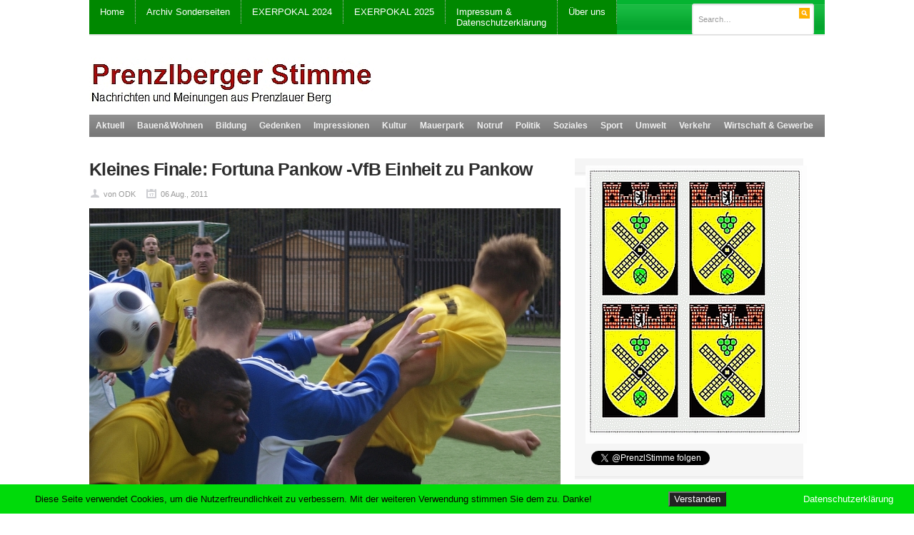

--- FILE ---
content_type: text/html; charset=UTF-8
request_url: https://prenzlberger-stimme.net/?page_id=27807
body_size: 159041
content:
<!DOCTYPE html PUBLIC "-//W3C//DTD XHTML 1.0 Transitional//EN" "http://www.w3.org/TR/xhtml1/DTD/xhtml1-transitional.dtd">
<html xmlns="http://www.w3.org/1999/xhtml" dir="ltr"  xmlns:fb="http://ogp.me/ns/fb#" xmlns:og="http://ogp.me/ns#" lang="de" xml:lang="de" prefix="og: https://ogp.me/ns#">
<head profile="http://gmpg.org/xfn/11">
<meta http-equiv="Content-Type" content="text/html; charset=UTF-8" />


<link rel="profile" href="http://gmpg.org/xfn/11" />
<link rel="stylesheet" type="text/css" media="all" href="https://prenzlberger-stimme.net/wp-content/themes/Resizable/style.css" />
<link rel="alternate" type="application/rss+xml" title="Prenzlberger Stimme RSS Feed" href="https://prenzlberger-stimme.net/?feed=rss2" />
<link rel="alternate" type="application/atom+xml" title="Prenzlberger Stimme Atom Feed" href="https://prenzlberger-stimme.net/?feed=atom" />
<link rel="pingback" href="https://prenzlberger-stimme.net/xmlrpc.php" />
<link rel="stylesheet" type="text/css" href="https://prenzlberger-stimme.net/wp-content/themes/Resizable/colors/default.css" />
<link rel="stylesheet" type="text/css" href="https://prenzlberger-stimme.net/wp-content/themes/Resizable/custom.css" />
		<script type="text/javascript">
		//<![CDATA[
		LeagueManagerAjaxL10n = {
			blogUrl: "https://prenzlberger-stimme.net",
			//pluginPath: "/home/prenzlbe/public_html/wp-content/plugins/leaguemanager",
			pluginUrl: "https://prenzlberger-stimme.net/wp-content/plugins/leaguemanager",
			requestUrl: "https://prenzlberger-stimme.net/wp-admin/admin-ajax.php",
			Edit: "Bearbeiten",
			Post: "Beitrag",
			Save: "Speichern",
			Cancel: "Abbrechen",
			pleaseWait: "Please wait...",
			Revisions: "Page Revisions",
			Time: "Insert time",
			Options: "Options",
			Delete: "Löschen"
	 	}
		//]]>
		</script>
			<style>img:is([sizes="auto" i], [sizes^="auto," i]) { contain-intrinsic-size: 3000px 1500px }</style>
	
		<!-- All in One SEO 4.9.0 - aioseo.com -->
		<title>Kleines Finale: Fortuna Pankow -VfB Einheit zu Pankow | Prenzlberger Stimme</title>
	<meta name="robots" content="max-image-preview:large" />
	<link rel="canonical" href="https://prenzlberger-stimme.net/?page_id=27807" />
	<meta name="generator" content="All in One SEO (AIOSEO) 4.9.0" />
		<meta property="og:locale" content="de_DE" />
		<meta property="og:site_name" content="Prenzlberger Stimme" />
		<meta property="og:type" content="article" />
		<meta property="og:title" content="Kleines Finale: Fortuna Pankow -VfB Einheit zu Pankow | Prenzlberger Stimme" />
		<meta property="og:url" content="https://prenzlberger-stimme.net/?page_id=27807" />
		<meta property="fb:app_id" content="255323154562210" />
		<meta property="fb:admins" content="142414469105895" />
		<meta property="og:image" content="https://prenzlberger-stimme.net/wp-content/uploads/2024/01/standard.jpg" />
		<meta property="og:image:secure_url" content="https://prenzlberger-stimme.net/wp-content/uploads/2024/01/standard.jpg" />
		<meta property="og:image:width" content="353" />
		<meta property="og:image:height" content="237" />
		<meta property="article:published_time" content="2011-08-06T12:42:30+00:00" />
		<meta property="article:modified_time" content="2011-08-08T11:08:21+00:00" />
		<meta property="article:publisher" content="https://www.facebook.com/prenzlstimme/" />
		<meta name="twitter:card" content="summary_large_image" />
		<meta name="twitter:site" content="@PrenzlStimme" />
		<meta name="twitter:title" content="Kleines Finale: Fortuna Pankow -VfB Einheit zu Pankow | Prenzlberger Stimme" />
		<meta name="twitter:creator" content="@PrenzlStimme" />
		<meta name="twitter:image" content="https://prenzlberger-stimme.net/wp-content/uploads/2024/01/standard.jpg" />
		<script type="application/ld+json" class="aioseo-schema">
			{"@context":"https:\/\/schema.org","@graph":[{"@type":"BreadcrumbList","@id":"https:\/\/prenzlberger-stimme.net\/?page_id=27807#breadcrumblist","itemListElement":[{"@type":"ListItem","@id":"https:\/\/prenzlberger-stimme.net#listItem","position":1,"name":"Home","item":"https:\/\/prenzlberger-stimme.net","nextItem":{"@type":"ListItem","@id":"https:\/\/prenzlberger-stimme.net\/?page_id=30175#listItem","name":"Archiv Sonderseiten"}},{"@type":"ListItem","@id":"https:\/\/prenzlberger-stimme.net\/?page_id=30175#listItem","position":2,"name":"Archiv Sonderseiten","item":"https:\/\/prenzlberger-stimme.net\/?page_id=30175","nextItem":{"@type":"ListItem","@id":"https:\/\/prenzlberger-stimme.net\/?page_id=25740#listItem","name":"EXERPOKAL 2011"},"previousItem":{"@type":"ListItem","@id":"https:\/\/prenzlberger-stimme.net#listItem","name":"Home"}},{"@type":"ListItem","@id":"https:\/\/prenzlberger-stimme.net\/?page_id=25740#listItem","position":3,"name":"EXERPOKAL 2011","item":"https:\/\/prenzlberger-stimme.net\/?page_id=25740","nextItem":{"@type":"ListItem","@id":"https:\/\/prenzlberger-stimme.net\/?page_id=27807#listItem","name":"Kleines Finale: Fortuna Pankow -VfB Einheit zu Pankow"},"previousItem":{"@type":"ListItem","@id":"https:\/\/prenzlberger-stimme.net\/?page_id=30175#listItem","name":"Archiv Sonderseiten"}},{"@type":"ListItem","@id":"https:\/\/prenzlberger-stimme.net\/?page_id=27807#listItem","position":4,"name":"Kleines Finale: Fortuna Pankow -VfB Einheit zu Pankow","previousItem":{"@type":"ListItem","@id":"https:\/\/prenzlberger-stimme.net\/?page_id=25740#listItem","name":"EXERPOKAL 2011"}}]},{"@type":"Organization","@id":"https:\/\/prenzlberger-stimme.net\/#organization","name":"Prenzlberger Stimme","description":"Nachrichten und Meinungen aus Prenzlauer Berg","url":"https:\/\/prenzlberger-stimme.net\/","logo":{"@type":"ImageObject","url":"https:\/\/prenzlberger-stimme.net\/wp-content\/uploads\/2024\/01\/logo1.jpg","@id":"https:\/\/prenzlberger-stimme.net\/?page_id=27807\/#organizationLogo","width":781,"height":444},"image":{"@id":"https:\/\/prenzlberger-stimme.net\/?page_id=27807\/#organizationLogo"},"sameAs":["https:\/\/twitter.com\/PrenzlStimme"]},{"@type":"WebPage","@id":"https:\/\/prenzlberger-stimme.net\/?page_id=27807#webpage","url":"https:\/\/prenzlberger-stimme.net\/?page_id=27807","name":"Kleines Finale: Fortuna Pankow -VfB Einheit zu Pankow | Prenzlberger Stimme","inLanguage":"de-DE","isPartOf":{"@id":"https:\/\/prenzlberger-stimme.net\/#website"},"breadcrumb":{"@id":"https:\/\/prenzlberger-stimme.net\/?page_id=27807#breadcrumblist"},"datePublished":"2011-08-06T14:42:30+02:00","dateModified":"2011-08-08T13:08:21+02:00"},{"@type":"WebSite","@id":"https:\/\/prenzlberger-stimme.net\/#website","url":"https:\/\/prenzlberger-stimme.net\/","name":"Prenzlberger Stimme","description":"Nachrichten und Meinungen aus Prenzlauer Berg","inLanguage":"de-DE","publisher":{"@id":"https:\/\/prenzlberger-stimme.net\/#organization"}}]}
		</script>
		<!-- All in One SEO -->

<script type="text/javascript">
var trackScrolling=true;
var trackScrollingPercentage=false;
var ScrollingPercentageNumber=25;
var stLogInterval=5*1000;
var cutOffTime=11900;
var trackNoEvents=false;
var trackNoMaxTime=true;
var docTitle='Kleines Finale: Fortuna Pankow -VfB Einheit zu Pankow';
</script>
<link rel="alternate" type="application/rss+xml" title="Prenzlberger Stimme &raquo; Feed" href="https://prenzlberger-stimme.net/?feed=rss2" />
<link rel="alternate" type="application/rss+xml" title="Prenzlberger Stimme &raquo; Kommentar-Feed" href="https://prenzlberger-stimme.net/?feed=comments-rss2" />
<link rel="alternate" type="application/rss+xml" title="Prenzlberger Stimme &raquo; Kleines Finale: Fortuna Pankow -VfB Einheit zu Pankow Kommentar-Feed" href="https://prenzlberger-stimme.net/?feed=rss2&#038;page_id=27807" />
		<!-- This site uses the Google Analytics by MonsterInsights plugin v9.11.1 - Using Analytics tracking - https://www.monsterinsights.com/ -->
							<script src="//www.googletagmanager.com/gtag/js?id=G-1LMP573RP2"  data-cfasync="false" data-wpfc-render="false" type="text/javascript" async></script>
			<script data-cfasync="false" data-wpfc-render="false" type="text/javascript">
				var mi_version = '9.11.1';
				var mi_track_user = true;
				var mi_no_track_reason = '';
								var MonsterInsightsDefaultLocations = {"page_location":"https:\/\/prenzlberger-stimme.net\/?page_id=27807"};
								if ( typeof MonsterInsightsPrivacyGuardFilter === 'function' ) {
					var MonsterInsightsLocations = (typeof MonsterInsightsExcludeQuery === 'object') ? MonsterInsightsPrivacyGuardFilter( MonsterInsightsExcludeQuery ) : MonsterInsightsPrivacyGuardFilter( MonsterInsightsDefaultLocations );
				} else {
					var MonsterInsightsLocations = (typeof MonsterInsightsExcludeQuery === 'object') ? MonsterInsightsExcludeQuery : MonsterInsightsDefaultLocations;
				}

								var disableStrs = [
										'ga-disable-G-1LMP573RP2',
									];

				/* Function to detect opted out users */
				function __gtagTrackerIsOptedOut() {
					for (var index = 0; index < disableStrs.length; index++) {
						if (document.cookie.indexOf(disableStrs[index] + '=true') > -1) {
							return true;
						}
					}

					return false;
				}

				/* Disable tracking if the opt-out cookie exists. */
				if (__gtagTrackerIsOptedOut()) {
					for (var index = 0; index < disableStrs.length; index++) {
						window[disableStrs[index]] = true;
					}
				}

				/* Opt-out function */
				function __gtagTrackerOptout() {
					for (var index = 0; index < disableStrs.length; index++) {
						document.cookie = disableStrs[index] + '=true; expires=Thu, 31 Dec 2099 23:59:59 UTC; path=/';
						window[disableStrs[index]] = true;
					}
				}

				if ('undefined' === typeof gaOptout) {
					function gaOptout() {
						__gtagTrackerOptout();
					}
				}
								window.dataLayer = window.dataLayer || [];

				window.MonsterInsightsDualTracker = {
					helpers: {},
					trackers: {},
				};
				if (mi_track_user) {
					function __gtagDataLayer() {
						dataLayer.push(arguments);
					}

					function __gtagTracker(type, name, parameters) {
						if (!parameters) {
							parameters = {};
						}

						if (parameters.send_to) {
							__gtagDataLayer.apply(null, arguments);
							return;
						}

						if (type === 'event') {
														parameters.send_to = monsterinsights_frontend.v4_id;
							var hookName = name;
							if (typeof parameters['event_category'] !== 'undefined') {
								hookName = parameters['event_category'] + ':' + name;
							}

							if (typeof MonsterInsightsDualTracker.trackers[hookName] !== 'undefined') {
								MonsterInsightsDualTracker.trackers[hookName](parameters);
							} else {
								__gtagDataLayer('event', name, parameters);
							}
							
						} else {
							__gtagDataLayer.apply(null, arguments);
						}
					}

					__gtagTracker('js', new Date());
					__gtagTracker('set', {
						'developer_id.dZGIzZG': true,
											});
					if ( MonsterInsightsLocations.page_location ) {
						__gtagTracker('set', MonsterInsightsLocations);
					}
										__gtagTracker('config', 'G-1LMP573RP2', {"forceSSL":"true","link_attribution":"true"} );
										window.gtag = __gtagTracker;										(function () {
						/* https://developers.google.com/analytics/devguides/collection/analyticsjs/ */
						/* ga and __gaTracker compatibility shim. */
						var noopfn = function () {
							return null;
						};
						var newtracker = function () {
							return new Tracker();
						};
						var Tracker = function () {
							return null;
						};
						var p = Tracker.prototype;
						p.get = noopfn;
						p.set = noopfn;
						p.send = function () {
							var args = Array.prototype.slice.call(arguments);
							args.unshift('send');
							__gaTracker.apply(null, args);
						};
						var __gaTracker = function () {
							var len = arguments.length;
							if (len === 0) {
								return;
							}
							var f = arguments[len - 1];
							if (typeof f !== 'object' || f === null || typeof f.hitCallback !== 'function') {
								if ('send' === arguments[0]) {
									var hitConverted, hitObject = false, action;
									if ('event' === arguments[1]) {
										if ('undefined' !== typeof arguments[3]) {
											hitObject = {
												'eventAction': arguments[3],
												'eventCategory': arguments[2],
												'eventLabel': arguments[4],
												'value': arguments[5] ? arguments[5] : 1,
											}
										}
									}
									if ('pageview' === arguments[1]) {
										if ('undefined' !== typeof arguments[2]) {
											hitObject = {
												'eventAction': 'page_view',
												'page_path': arguments[2],
											}
										}
									}
									if (typeof arguments[2] === 'object') {
										hitObject = arguments[2];
									}
									if (typeof arguments[5] === 'object') {
										Object.assign(hitObject, arguments[5]);
									}
									if ('undefined' !== typeof arguments[1].hitType) {
										hitObject = arguments[1];
										if ('pageview' === hitObject.hitType) {
											hitObject.eventAction = 'page_view';
										}
									}
									if (hitObject) {
										action = 'timing' === arguments[1].hitType ? 'timing_complete' : hitObject.eventAction;
										hitConverted = mapArgs(hitObject);
										__gtagTracker('event', action, hitConverted);
									}
								}
								return;
							}

							function mapArgs(args) {
								var arg, hit = {};
								var gaMap = {
									'eventCategory': 'event_category',
									'eventAction': 'event_action',
									'eventLabel': 'event_label',
									'eventValue': 'event_value',
									'nonInteraction': 'non_interaction',
									'timingCategory': 'event_category',
									'timingVar': 'name',
									'timingValue': 'value',
									'timingLabel': 'event_label',
									'page': 'page_path',
									'location': 'page_location',
									'title': 'page_title',
									'referrer' : 'page_referrer',
								};
								for (arg in args) {
																		if (!(!args.hasOwnProperty(arg) || !gaMap.hasOwnProperty(arg))) {
										hit[gaMap[arg]] = args[arg];
									} else {
										hit[arg] = args[arg];
									}
								}
								return hit;
							}

							try {
								f.hitCallback();
							} catch (ex) {
							}
						};
						__gaTracker.create = newtracker;
						__gaTracker.getByName = newtracker;
						__gaTracker.getAll = function () {
							return [];
						};
						__gaTracker.remove = noopfn;
						__gaTracker.loaded = true;
						window['__gaTracker'] = __gaTracker;
					})();
									} else {
										console.log("");
					(function () {
						function __gtagTracker() {
							return null;
						}

						window['__gtagTracker'] = __gtagTracker;
						window['gtag'] = __gtagTracker;
					})();
									}
			</script>
							<!-- / Google Analytics by MonsterInsights -->
		<script type="text/javascript">
/* <![CDATA[ */
window._wpemojiSettings = {"baseUrl":"https:\/\/s.w.org\/images\/core\/emoji\/16.0.1\/72x72\/","ext":".png","svgUrl":"https:\/\/s.w.org\/images\/core\/emoji\/16.0.1\/svg\/","svgExt":".svg","source":{"concatemoji":"https:\/\/prenzlberger-stimme.net\/wp-includes\/js\/wp-emoji-release.min.js?ver=6.8.2"}};
/*! This file is auto-generated */
!function(s,n){var o,i,e;function c(e){try{var t={supportTests:e,timestamp:(new Date).valueOf()};sessionStorage.setItem(o,JSON.stringify(t))}catch(e){}}function p(e,t,n){e.clearRect(0,0,e.canvas.width,e.canvas.height),e.fillText(t,0,0);var t=new Uint32Array(e.getImageData(0,0,e.canvas.width,e.canvas.height).data),a=(e.clearRect(0,0,e.canvas.width,e.canvas.height),e.fillText(n,0,0),new Uint32Array(e.getImageData(0,0,e.canvas.width,e.canvas.height).data));return t.every(function(e,t){return e===a[t]})}function u(e,t){e.clearRect(0,0,e.canvas.width,e.canvas.height),e.fillText(t,0,0);for(var n=e.getImageData(16,16,1,1),a=0;a<n.data.length;a++)if(0!==n.data[a])return!1;return!0}function f(e,t,n,a){switch(t){case"flag":return n(e,"\ud83c\udff3\ufe0f\u200d\u26a7\ufe0f","\ud83c\udff3\ufe0f\u200b\u26a7\ufe0f")?!1:!n(e,"\ud83c\udde8\ud83c\uddf6","\ud83c\udde8\u200b\ud83c\uddf6")&&!n(e,"\ud83c\udff4\udb40\udc67\udb40\udc62\udb40\udc65\udb40\udc6e\udb40\udc67\udb40\udc7f","\ud83c\udff4\u200b\udb40\udc67\u200b\udb40\udc62\u200b\udb40\udc65\u200b\udb40\udc6e\u200b\udb40\udc67\u200b\udb40\udc7f");case"emoji":return!a(e,"\ud83e\udedf")}return!1}function g(e,t,n,a){var r="undefined"!=typeof WorkerGlobalScope&&self instanceof WorkerGlobalScope?new OffscreenCanvas(300,150):s.createElement("canvas"),o=r.getContext("2d",{willReadFrequently:!0}),i=(o.textBaseline="top",o.font="600 32px Arial",{});return e.forEach(function(e){i[e]=t(o,e,n,a)}),i}function t(e){var t=s.createElement("script");t.src=e,t.defer=!0,s.head.appendChild(t)}"undefined"!=typeof Promise&&(o="wpEmojiSettingsSupports",i=["flag","emoji"],n.supports={everything:!0,everythingExceptFlag:!0},e=new Promise(function(e){s.addEventListener("DOMContentLoaded",e,{once:!0})}),new Promise(function(t){var n=function(){try{var e=JSON.parse(sessionStorage.getItem(o));if("object"==typeof e&&"number"==typeof e.timestamp&&(new Date).valueOf()<e.timestamp+604800&&"object"==typeof e.supportTests)return e.supportTests}catch(e){}return null}();if(!n){if("undefined"!=typeof Worker&&"undefined"!=typeof OffscreenCanvas&&"undefined"!=typeof URL&&URL.createObjectURL&&"undefined"!=typeof Blob)try{var e="postMessage("+g.toString()+"("+[JSON.stringify(i),f.toString(),p.toString(),u.toString()].join(",")+"));",a=new Blob([e],{type:"text/javascript"}),r=new Worker(URL.createObjectURL(a),{name:"wpTestEmojiSupports"});return void(r.onmessage=function(e){c(n=e.data),r.terminate(),t(n)})}catch(e){}c(n=g(i,f,p,u))}t(n)}).then(function(e){for(var t in e)n.supports[t]=e[t],n.supports.everything=n.supports.everything&&n.supports[t],"flag"!==t&&(n.supports.everythingExceptFlag=n.supports.everythingExceptFlag&&n.supports[t]);n.supports.everythingExceptFlag=n.supports.everythingExceptFlag&&!n.supports.flag,n.DOMReady=!1,n.readyCallback=function(){n.DOMReady=!0}}).then(function(){return e}).then(function(){var e;n.supports.everything||(n.readyCallback(),(e=n.source||{}).concatemoji?t(e.concatemoji):e.wpemoji&&e.twemoji&&(t(e.twemoji),t(e.wpemoji)))}))}((window,document),window._wpemojiSettings);
/* ]]> */
</script>
<meta content="Resizable v.1.0.2" name="generator"/><link rel='stylesheet' id='shortcodes-css' href='https://prenzlberger-stimme.net/wp-content/themes/Resizable/functions/shortcodes/shortcodes.css?ver=6.8.2' type='text/css' media='all' />
<link rel='stylesheet' id='dashicons-css' href='https://prenzlberger-stimme.net/wp-includes/css/dashicons.min.css?ver=6.8.2' type='text/css' media='all' />
<link rel='stylesheet' id='thickbox-css' href='https://prenzlberger-stimme.net/wp-includes/js/thickbox/thickbox.css?ver=6.8.2' type='text/css' media='all' />
<link rel='stylesheet' id='leaguemanager-css' href='https://prenzlberger-stimme.net/wp-content/plugins/leaguemanager/style.css?ver=1.0' type='text/css' media='all' />
<style id='leaguemanager-inline-css' type='text/css'>

table.leaguemanager th,
div.matchlist table.leaguemanager th {
	background-color: #dddddd;
}
table.leaguemanager tr {
	background-color: #ffffff;
}
table.leaguemanager tr.alternate {
	background-color: #efefef;
}
table.standingstable tr.ascend .rank,
table.standingstable tr.ascend.alternate .rank {
	background-color: #ffffff;
}
table.standingstable .descend .rank,
table.standingstable .descend.alternate .rank {
	background-color: #ffffff;
}
table.crosstable th,
table.crosstable td {
	border: 1px solid #efefef;
}

</style>
<link rel='stylesheet' id='jquery-ui-css' href='https://prenzlberger-stimme.net/wp-content/plugins/leaguemanager/css/jquery/jquery-ui.min.css?ver=1.11.4' type='text/css' media='all' />
<link rel='stylesheet' id='jquery-ui-structure-css' href='https://prenzlberger-stimme.net/wp-content/plugins/leaguemanager/css/jquery/jquery-ui.structure.min.css?ver=1.11.4' type='text/css' media='all' />
<link rel='stylesheet' id='jquery-ui-theme-css' href='https://prenzlberger-stimme.net/wp-content/plugins/leaguemanager/css/jquery/jquery-ui.theme.min.css?ver=1.11.4' type='text/css' media='all' />
<style id='wp-emoji-styles-inline-css' type='text/css'>

	img.wp-smiley, img.emoji {
		display: inline !important;
		border: none !important;
		box-shadow: none !important;
		height: 1em !important;
		width: 1em !important;
		margin: 0 0.07em !important;
		vertical-align: -0.1em !important;
		background: none !important;
		padding: 0 !important;
	}
</style>
<link rel='stylesheet' id='wp-block-library-css' href='https://prenzlberger-stimme.net/wp-includes/css/dist/block-library/style.min.css?ver=6.8.2' type='text/css' media='all' />
<style id='classic-theme-styles-inline-css' type='text/css'>
/*! This file is auto-generated */
.wp-block-button__link{color:#fff;background-color:#32373c;border-radius:9999px;box-shadow:none;text-decoration:none;padding:calc(.667em + 2px) calc(1.333em + 2px);font-size:1.125em}.wp-block-file__button{background:#32373c;color:#fff;text-decoration:none}
</style>
<link rel='stylesheet' id='aioseo/css/src/vue/standalone/blocks/table-of-contents/global.scss-css' href='https://prenzlberger-stimme.net/wp-content/plugins/all-in-one-seo-pack/dist/Lite/assets/css/table-of-contents/global.e90f6d47.css?ver=4.9.0' type='text/css' media='all' />
<link rel='stylesheet' id='wpda_like_box_gutenberg_css-css' href='https://prenzlberger-stimme.net/wp-content/plugins/like-box/includes/gutenberg/style.css?ver=6.8.2' type='text/css' media='all' />
<style id='global-styles-inline-css' type='text/css'>
:root{--wp--preset--aspect-ratio--square: 1;--wp--preset--aspect-ratio--4-3: 4/3;--wp--preset--aspect-ratio--3-4: 3/4;--wp--preset--aspect-ratio--3-2: 3/2;--wp--preset--aspect-ratio--2-3: 2/3;--wp--preset--aspect-ratio--16-9: 16/9;--wp--preset--aspect-ratio--9-16: 9/16;--wp--preset--color--black: #000000;--wp--preset--color--cyan-bluish-gray: #abb8c3;--wp--preset--color--white: #ffffff;--wp--preset--color--pale-pink: #f78da7;--wp--preset--color--vivid-red: #cf2e2e;--wp--preset--color--luminous-vivid-orange: #ff6900;--wp--preset--color--luminous-vivid-amber: #fcb900;--wp--preset--color--light-green-cyan: #7bdcb5;--wp--preset--color--vivid-green-cyan: #00d084;--wp--preset--color--pale-cyan-blue: #8ed1fc;--wp--preset--color--vivid-cyan-blue: #0693e3;--wp--preset--color--vivid-purple: #9b51e0;--wp--preset--gradient--vivid-cyan-blue-to-vivid-purple: linear-gradient(135deg,rgba(6,147,227,1) 0%,rgb(155,81,224) 100%);--wp--preset--gradient--light-green-cyan-to-vivid-green-cyan: linear-gradient(135deg,rgb(122,220,180) 0%,rgb(0,208,130) 100%);--wp--preset--gradient--luminous-vivid-amber-to-luminous-vivid-orange: linear-gradient(135deg,rgba(252,185,0,1) 0%,rgba(255,105,0,1) 100%);--wp--preset--gradient--luminous-vivid-orange-to-vivid-red: linear-gradient(135deg,rgba(255,105,0,1) 0%,rgb(207,46,46) 100%);--wp--preset--gradient--very-light-gray-to-cyan-bluish-gray: linear-gradient(135deg,rgb(238,238,238) 0%,rgb(169,184,195) 100%);--wp--preset--gradient--cool-to-warm-spectrum: linear-gradient(135deg,rgb(74,234,220) 0%,rgb(151,120,209) 20%,rgb(207,42,186) 40%,rgb(238,44,130) 60%,rgb(251,105,98) 80%,rgb(254,248,76) 100%);--wp--preset--gradient--blush-light-purple: linear-gradient(135deg,rgb(255,206,236) 0%,rgb(152,150,240) 100%);--wp--preset--gradient--blush-bordeaux: linear-gradient(135deg,rgb(254,205,165) 0%,rgb(254,45,45) 50%,rgb(107,0,62) 100%);--wp--preset--gradient--luminous-dusk: linear-gradient(135deg,rgb(255,203,112) 0%,rgb(199,81,192) 50%,rgb(65,88,208) 100%);--wp--preset--gradient--pale-ocean: linear-gradient(135deg,rgb(255,245,203) 0%,rgb(182,227,212) 50%,rgb(51,167,181) 100%);--wp--preset--gradient--electric-grass: linear-gradient(135deg,rgb(202,248,128) 0%,rgb(113,206,126) 100%);--wp--preset--gradient--midnight: linear-gradient(135deg,rgb(2,3,129) 0%,rgb(40,116,252) 100%);--wp--preset--font-size--small: 13px;--wp--preset--font-size--medium: 20px;--wp--preset--font-size--large: 36px;--wp--preset--font-size--x-large: 42px;--wp--preset--spacing--20: 0.44rem;--wp--preset--spacing--30: 0.67rem;--wp--preset--spacing--40: 1rem;--wp--preset--spacing--50: 1.5rem;--wp--preset--spacing--60: 2.25rem;--wp--preset--spacing--70: 3.38rem;--wp--preset--spacing--80: 5.06rem;--wp--preset--shadow--natural: 6px 6px 9px rgba(0, 0, 0, 0.2);--wp--preset--shadow--deep: 12px 12px 50px rgba(0, 0, 0, 0.4);--wp--preset--shadow--sharp: 6px 6px 0px rgba(0, 0, 0, 0.2);--wp--preset--shadow--outlined: 6px 6px 0px -3px rgba(255, 255, 255, 1), 6px 6px rgba(0, 0, 0, 1);--wp--preset--shadow--crisp: 6px 6px 0px rgba(0, 0, 0, 1);}:where(.is-layout-flex){gap: 0.5em;}:where(.is-layout-grid){gap: 0.5em;}body .is-layout-flex{display: flex;}.is-layout-flex{flex-wrap: wrap;align-items: center;}.is-layout-flex > :is(*, div){margin: 0;}body .is-layout-grid{display: grid;}.is-layout-grid > :is(*, div){margin: 0;}:where(.wp-block-columns.is-layout-flex){gap: 2em;}:where(.wp-block-columns.is-layout-grid){gap: 2em;}:where(.wp-block-post-template.is-layout-flex){gap: 1.25em;}:where(.wp-block-post-template.is-layout-grid){gap: 1.25em;}.has-black-color{color: var(--wp--preset--color--black) !important;}.has-cyan-bluish-gray-color{color: var(--wp--preset--color--cyan-bluish-gray) !important;}.has-white-color{color: var(--wp--preset--color--white) !important;}.has-pale-pink-color{color: var(--wp--preset--color--pale-pink) !important;}.has-vivid-red-color{color: var(--wp--preset--color--vivid-red) !important;}.has-luminous-vivid-orange-color{color: var(--wp--preset--color--luminous-vivid-orange) !important;}.has-luminous-vivid-amber-color{color: var(--wp--preset--color--luminous-vivid-amber) !important;}.has-light-green-cyan-color{color: var(--wp--preset--color--light-green-cyan) !important;}.has-vivid-green-cyan-color{color: var(--wp--preset--color--vivid-green-cyan) !important;}.has-pale-cyan-blue-color{color: var(--wp--preset--color--pale-cyan-blue) !important;}.has-vivid-cyan-blue-color{color: var(--wp--preset--color--vivid-cyan-blue) !important;}.has-vivid-purple-color{color: var(--wp--preset--color--vivid-purple) !important;}.has-black-background-color{background-color: var(--wp--preset--color--black) !important;}.has-cyan-bluish-gray-background-color{background-color: var(--wp--preset--color--cyan-bluish-gray) !important;}.has-white-background-color{background-color: var(--wp--preset--color--white) !important;}.has-pale-pink-background-color{background-color: var(--wp--preset--color--pale-pink) !important;}.has-vivid-red-background-color{background-color: var(--wp--preset--color--vivid-red) !important;}.has-luminous-vivid-orange-background-color{background-color: var(--wp--preset--color--luminous-vivid-orange) !important;}.has-luminous-vivid-amber-background-color{background-color: var(--wp--preset--color--luminous-vivid-amber) !important;}.has-light-green-cyan-background-color{background-color: var(--wp--preset--color--light-green-cyan) !important;}.has-vivid-green-cyan-background-color{background-color: var(--wp--preset--color--vivid-green-cyan) !important;}.has-pale-cyan-blue-background-color{background-color: var(--wp--preset--color--pale-cyan-blue) !important;}.has-vivid-cyan-blue-background-color{background-color: var(--wp--preset--color--vivid-cyan-blue) !important;}.has-vivid-purple-background-color{background-color: var(--wp--preset--color--vivid-purple) !important;}.has-black-border-color{border-color: var(--wp--preset--color--black) !important;}.has-cyan-bluish-gray-border-color{border-color: var(--wp--preset--color--cyan-bluish-gray) !important;}.has-white-border-color{border-color: var(--wp--preset--color--white) !important;}.has-pale-pink-border-color{border-color: var(--wp--preset--color--pale-pink) !important;}.has-vivid-red-border-color{border-color: var(--wp--preset--color--vivid-red) !important;}.has-luminous-vivid-orange-border-color{border-color: var(--wp--preset--color--luminous-vivid-orange) !important;}.has-luminous-vivid-amber-border-color{border-color: var(--wp--preset--color--luminous-vivid-amber) !important;}.has-light-green-cyan-border-color{border-color: var(--wp--preset--color--light-green-cyan) !important;}.has-vivid-green-cyan-border-color{border-color: var(--wp--preset--color--vivid-green-cyan) !important;}.has-pale-cyan-blue-border-color{border-color: var(--wp--preset--color--pale-cyan-blue) !important;}.has-vivid-cyan-blue-border-color{border-color: var(--wp--preset--color--vivid-cyan-blue) !important;}.has-vivid-purple-border-color{border-color: var(--wp--preset--color--vivid-purple) !important;}.has-vivid-cyan-blue-to-vivid-purple-gradient-background{background: var(--wp--preset--gradient--vivid-cyan-blue-to-vivid-purple) !important;}.has-light-green-cyan-to-vivid-green-cyan-gradient-background{background: var(--wp--preset--gradient--light-green-cyan-to-vivid-green-cyan) !important;}.has-luminous-vivid-amber-to-luminous-vivid-orange-gradient-background{background: var(--wp--preset--gradient--luminous-vivid-amber-to-luminous-vivid-orange) !important;}.has-luminous-vivid-orange-to-vivid-red-gradient-background{background: var(--wp--preset--gradient--luminous-vivid-orange-to-vivid-red) !important;}.has-very-light-gray-to-cyan-bluish-gray-gradient-background{background: var(--wp--preset--gradient--very-light-gray-to-cyan-bluish-gray) !important;}.has-cool-to-warm-spectrum-gradient-background{background: var(--wp--preset--gradient--cool-to-warm-spectrum) !important;}.has-blush-light-purple-gradient-background{background: var(--wp--preset--gradient--blush-light-purple) !important;}.has-blush-bordeaux-gradient-background{background: var(--wp--preset--gradient--blush-bordeaux) !important;}.has-luminous-dusk-gradient-background{background: var(--wp--preset--gradient--luminous-dusk) !important;}.has-pale-ocean-gradient-background{background: var(--wp--preset--gradient--pale-ocean) !important;}.has-electric-grass-gradient-background{background: var(--wp--preset--gradient--electric-grass) !important;}.has-midnight-gradient-background{background: var(--wp--preset--gradient--midnight) !important;}.has-small-font-size{font-size: var(--wp--preset--font-size--small) !important;}.has-medium-font-size{font-size: var(--wp--preset--font-size--medium) !important;}.has-large-font-size{font-size: var(--wp--preset--font-size--large) !important;}.has-x-large-font-size{font-size: var(--wp--preset--font-size--x-large) !important;}
:where(.wp-block-post-template.is-layout-flex){gap: 1.25em;}:where(.wp-block-post-template.is-layout-grid){gap: 1.25em;}
:where(.wp-block-columns.is-layout-flex){gap: 2em;}:where(.wp-block-columns.is-layout-grid){gap: 2em;}
:root :where(.wp-block-pullquote){font-size: 1.5em;line-height: 1.6;}
</style>
<link rel='stylesheet' id='cfblbcss-css' href='https://prenzlberger-stimme.net/wp-content/plugins/cardoza-facebook-like-box/cardozafacebook.css?ver=6.8.2' type='text/css' media='all' />
<link rel='stylesheet' id='fhw_dsgvo_cookie_register_frontend_style-css' href='https://prenzlberger-stimme.net/wp-content/plugins/dsgvo-tools-cookie-hinweis-datenschutz/styles/frontend.css?ver=1769025448' type='text/css' media='all' />
<link rel='stylesheet' id='wpfc-css' href='https://prenzlberger-stimme.net/wp-content/plugins/gs-facebook-comments/public/css/wpfc-public.css?ver=1.7.5' type='text/css' media='all' />
<link rel='stylesheet' id='rss-retriever-css' href='https://prenzlberger-stimme.net/wp-content/plugins/wp-rss-retriever/inc/css/rss-retriever.css?ver=1.6.10' type='text/css' media='all' />
<link rel='stylesheet' id='tablepress-default-css' href='https://prenzlberger-stimme.net/wp-content/tablepress-combined.min.css?ver=47' type='text/css' media='all' />
<link rel='stylesheet' id='flagallery-css' href='https://prenzlberger-stimme.net/wp-content/plugins/flash-album-gallery/assets/flagallery.css?ver=6.1.2' type='text/css' media='all' />
<link rel='stylesheet' id='stbCoreCSS-css' href='https://prenzlberger-stimme.net/wp-content/plugins/wp-special-textboxes/css/stb-core.css?ver=6.2.6' type='text/css' media='all' />
<style id='stbCoreCSS-inline-css' type='text/css'>
.stb-container {border-radius: 5px;-webkit-box-shadow: 0px 0px 15px #555555;box-shadow: 0px 0px 15px #555555;margin: 10px 10px 10px 10px}.stb-container.stb-widget {margin-left: 0;margin-right: 0;box-shadow: none}.stb-container .stb-caption .stb-caption-content {font-size: 15px;font-family: Impact, Verdana, Helvetica, Arial, sans-serif}.stb-container .stb-caption .stb-tool {background-color: transparent;background-image: url([data-uri]);background-position: 50%;background-repeat: no-repeat}.stb-container .stb-content {padding: 10px;font-size: unset;font-family: unset;text-shadow: unset}.stb-container.stb-collapsed .stb-caption .stb-tool {background-image: url([data-uri])}.stb-container.stb-collapsed .stb-content {padding-bottom: 0;padding-top: 0}.stb-container.stb-no-caption, .stb-container.stb-no-caption.stb-ltr {direction: ltr}.stb-container.stb-no-caption:not(.stb-caption-box) .stb-content,.stb-container.stb-no-caption.stb-ltr:not(.stb-caption-box) .stb-content {padding: 10px 10px 10px 0}.stb-container.stb-no-caption.stb-rtl {direction: rtl}.stb-container.stb-no-caption.stb-rtl:not(.stb-caption-box) .stb-content {padding: 10px 0 10px 10px}
.stb-container.stb-style-alert {color: #000000;border: 1px solid #FF4F4A;background-image: -webkit-gradient(linear, left top, left bottom, color-stop(30%, #fDCBC9), color-stop(90%, #FB7D78));background-image: -o-linear-gradient(top, #fDCBC9 30%, #FB7D78 90%);background-image: linear-gradient(180deg, #fDCBC9 30%, #FB7D78 90%);}.stb-container.stb-style-alert .stb-caption {color: #FFFFFF;background-image: -webkit-gradient(linear, left top, left bottom, color-stop(30%, #1D1A1A), color-stop(90%, #504848));background-image: -o-linear-gradient(top, #1D1A1A 30%, #504848 90%);background-image: linear-gradient(180deg, #1D1A1A 30%, #504848 90%);}.stb-container.stb-style-alert.stb-no-caption:not(.stb-caption-box) .stb-caption {background-image: -webkit-gradient(linear, left top, left bottom, color-stop(30%, #fDCBC9), color-stop(90%, #FB7D78));background-image: -o-linear-gradient(top, #fDCBC9 30%, #FB7D78 90%);background-image: linear-gradient(180deg, #fDCBC9 30%, #FB7D78 90%);}.stb-container.stb-style-black {color: #FFFFFF;border: 1px solid #6E6E6E;background-image: -webkit-gradient(linear, left top, left bottom, color-stop(30%, #3B3B3B), color-stop(90%, #000000));background-image: -o-linear-gradient(top, #3B3B3B 30%, #000000 90%);background-image: linear-gradient(180deg, #3B3B3B 30%, #000000 90%);}.stb-container.stb-style-black .stb-caption {color: #FFFFFF;background-image: -webkit-gradient(linear, left top, left bottom, color-stop(30%, #4B4747), color-stop(90%, #141414));background-image: -o-linear-gradient(top, #4B4747 30%, #141414 90%);background-image: linear-gradient(180deg, #4B4747 30%, #141414 90%);}.stb-container.stb-style-black.stb-no-caption:not(.stb-caption-box) .stb-caption {background-image: -webkit-gradient(linear, left top, left bottom, color-stop(30%, #3B3B3B), color-stop(90%, #000000));background-image: -o-linear-gradient(top, #3B3B3B 30%, #000000 90%);background-image: linear-gradient(180deg, #3B3B3B 30%, #000000 90%);}.stb-container.stb-style-download {color: #000000;border: 1px solid #65ADFE;background-image: -webkit-gradient(linear, left top, left bottom, color-stop(30%, #78C0F7), color-stop(90%, #2E7CB9));background-image: -o-linear-gradient(top, #78C0F7 30%, #2E7CB9 90%);background-image: linear-gradient(180deg, #78C0F7 30%, #2E7CB9 90%);}.stb-container.stb-style-download .stb-caption {color: #FFFFFF;background-image: -webkit-gradient(linear, left top, left bottom, color-stop(30%, #1D1A1A), color-stop(90%, #504848));background-image: -o-linear-gradient(top, #1D1A1A 30%, #504848 90%);background-image: linear-gradient(180deg, #1D1A1A 30%, #504848 90%);}.stb-container.stb-style-download.stb-no-caption:not(.stb-caption-box) .stb-caption {background-image: -webkit-gradient(linear, left top, left bottom, color-stop(30%, #78C0F7), color-stop(90%, #2E7CB9));background-image: -o-linear-gradient(top, #78C0F7 30%, #2E7CB9 90%);background-image: linear-gradient(180deg, #78C0F7 30%, #2E7CB9 90%);}.stb-container.stb-style-info {color: #000000;border: 1px solid #7AD975;background-image: -webkit-gradient(linear, left top, left bottom, color-stop(30%, #A1EA94), color-stop(90%, #79B06E));background-image: -o-linear-gradient(top, #A1EA94 30%, #79B06E 90%);background-image: linear-gradient(180deg, #A1EA94 30%, #79B06E 90%);}.stb-container.stb-style-info .stb-caption {color: #FFFFFF;background-image: -webkit-gradient(linear, left top, left bottom, color-stop(30%, #1D1A1A), color-stop(90%, #504848));background-image: -o-linear-gradient(top, #1D1A1A 30%, #504848 90%);background-image: linear-gradient(180deg, #1D1A1A 30%, #504848 90%);}.stb-container.stb-style-info.stb-no-caption:not(.stb-caption-box) .stb-caption {background-image: -webkit-gradient(linear, left top, left bottom, color-stop(30%, #A1EA94), color-stop(90%, #79B06E));background-image: -o-linear-gradient(top, #A1EA94 30%, #79B06E 90%);background-image: linear-gradient(180deg, #A1EA94 30%, #79B06E 90%);}.stb-container.stb-style-warning {color: #000000;border: 1px solid #FE9A05;background-image: -webkit-gradient(linear, left top, left bottom, color-stop(30%, #F8FC91), color-stop(90%, #F0D208));background-image: -o-linear-gradient(top, #F8FC91 30%, #F0D208 90%);background-image: linear-gradient(180deg, #F8FC91 30%, #F0D208 90%);}.stb-container.stb-style-warning .stb-caption {color: #FFFFFF;background-image: -webkit-gradient(linear, left top, left bottom, color-stop(30%, #1D1A1A), color-stop(90%, #504848));background-image: -o-linear-gradient(top, #1D1A1A 30%, #504848 90%);background-image: linear-gradient(180deg, #1D1A1A 30%, #504848 90%);}.stb-container.stb-style-warning.stb-no-caption:not(.stb-caption-box) .stb-caption {background-image: -webkit-gradient(linear, left top, left bottom, color-stop(30%, #F8FC91), color-stop(90%, #F0D208));background-image: -o-linear-gradient(top, #F8FC91 30%, #F0D208 90%);background-image: linear-gradient(180deg, #F8FC91 30%, #F0D208 90%);}.stb-container.stb-style-grey {color: #000000;border: 1px solid #BBBBBB;background-image: -webkit-gradient(linear, left top, left bottom, color-stop(30%, #E3E3E3), color-stop(90%, #ABABAB));background-image: -o-linear-gradient(top, #E3E3E3 30%, #ABABAB 90%);background-image: linear-gradient(180deg, #E3E3E3 30%, #ABABAB 90%);}.stb-container.stb-style-grey .stb-caption {color: #FFFFFF;background-image: -webkit-gradient(linear, left top, left bottom, color-stop(30%, #B5B5B5), color-stop(90%, #6E6E6E));background-image: -o-linear-gradient(top, #B5B5B5 30%, #6E6E6E 90%);background-image: linear-gradient(180deg, #B5B5B5 30%, #6E6E6E 90%);}.stb-container.stb-style-grey.stb-no-caption:not(.stb-caption-box) .stb-caption {background-image: -webkit-gradient(linear, left top, left bottom, color-stop(30%, #E3E3E3), color-stop(90%, #ABABAB));background-image: -o-linear-gradient(top, #E3E3E3 30%, #ABABAB 90%);background-image: linear-gradient(180deg, #E3E3E3 30%, #ABABAB 90%);}.stb-container.stb-style-custom {color: #000000;border: 1px solid #F844EE;background-image: -webkit-gradient(linear, left top, left bottom, color-stop(30%, #F7CDF5), color-stop(90%, #F77DF1));background-image: -o-linear-gradient(top, #F7CDF5 30%, #F77DF1 90%);background-image: linear-gradient(180deg, #F7CDF5 30%, #F77DF1 90%);}.stb-container.stb-style-custom .stb-caption {color: #FFFFFF;background-image: -webkit-gradient(linear, left top, left bottom, color-stop(30%, #1D1A1A), color-stop(90%, #504848));background-image: -o-linear-gradient(top, #1D1A1A 30%, #504848 90%);background-image: linear-gradient(180deg, #1D1A1A 30%, #504848 90%);}.stb-container.stb-style-custom.stb-no-caption:not(.stb-caption-box) .stb-caption {background-image: -webkit-gradient(linear, left top, left bottom, color-stop(30%, #F7CDF5), color-stop(90%, #F77DF1));background-image: -o-linear-gradient(top, #F7CDF5 30%, #F77DF1 90%);background-image: linear-gradient(180deg, #F7CDF5 30%, #F77DF1 90%);}.stb-container.stb-style-humba {color: #000000;border: 1px solid #BBBBBB;background-image: -webkit-gradient(linear, left top, left bottom, color-stop(30%, #EEEEEE), color-stop(90%, #));background-image: -o-linear-gradient(top, #EEEEEE 30%, # 90%);background-image: linear-gradient(180deg, #EEEEEE 30%, # 90%);}.stb-container.stb-style-humba .stb-caption {color: #FFFFFF;background-image: -webkit-gradient(linear, left top, left bottom, color-stop(30%, #BBBBBB), color-stop(90%, #));background-image: -o-linear-gradient(top, #BBBBBB 30%, # 90%);background-image: linear-gradient(180deg, #BBBBBB 30%, # 90%);}.stb-container.stb-style-humba.stb-no-caption:not(.stb-caption-box) .stb-caption {background-image: -webkit-gradient(linear, left top, left bottom, color-stop(30%, #EEEEEE), color-stop(90%, #));background-image: -o-linear-gradient(top, #EEEEEE 30%, # 90%);background-image: linear-gradient(180deg, #EEEEEE 30%, # 90%);}.stb-container.stb-style-hell {color: #000000;border: 1px solid ##D8D8D8;background-image: -webkit-gradient(linear, left top, left bottom, color-stop(30%, ##EFFBF2), color-stop(90%, #));background-image: -o-linear-gradient(top, ##EFFBF2 30%, # 90%);background-image: linear-gradient(180deg, ##EFFBF2 30%, # 90%);}.stb-container.stb-style-hell .stb-caption {color: ##EFFBF9;background-image: -webkit-gradient(linear, left top, left bottom, color-stop(30%, #070807), color-stop(90%, #));background-image: -o-linear-gradient(top, #070807 30%, # 90%);background-image: linear-gradient(180deg, #070807 30%, # 90%);}.stb-container.stb-style-hell.stb-no-caption:not(.stb-caption-box) .stb-caption {background-image: -webkit-gradient(linear, left top, left bottom, color-stop(30%, ##EFFBF2), color-stop(90%, #));background-image: -o-linear-gradient(top, ##EFFBF2 30%, # 90%);background-image: linear-gradient(180deg, ##EFFBF2 30%, # 90%);}.stb-container.stb-style-stb_style_346617 {color: #000000;border: 1px solid #504848;background-image: -webkit-gradient(linear, left top, left bottom, color-stop(30%, #FEFFD5), color-stop(90%, #));background-image: -o-linear-gradient(top, #FEFFD5 30%, # 90%);background-image: linear-gradient(180deg, #FEFFD5 30%, # 90%);}.stb-container.stb-style-stb_style_346617 .stb-caption {color: #FFFFFF;background-image: -webkit-gradient(linear, left top, left bottom, color-stop(30%, #6E6E6E), color-stop(90%, #));background-image: -o-linear-gradient(top, #6E6E6E 30%, # 90%);background-image: linear-gradient(180deg, #6E6E6E 30%, # 90%);}.stb-container.stb-style-stb_style_346617.stb-no-caption:not(.stb-caption-box) .stb-caption {background-image: -webkit-gradient(linear, left top, left bottom, color-stop(30%, #FEFFD5), color-stop(90%, #));background-image: -o-linear-gradient(top, #FEFFD5 30%, # 90%);background-image: linear-gradient(180deg, #FEFFD5 30%, # 90%);}.stb-container.stb-style-humba1 {color: #000000;border: 1px solid #e8e6e3;background-image: -webkit-gradient(linear, left top, left bottom, color-stop(30%, #e8e8e8), color-stop(90%, #e8e8e8));background-image: -o-linear-gradient(top, #e8e8e8 30%, #e8e8e8 90%);background-image: linear-gradient(180deg, #e8e8e8 30%, #e8e8e8 90%);}.stb-container.stb-style-humba1 .stb-caption {color: #FFFFFF;background-image: -webkit-gradient(linear, left top, left bottom, color-stop(30%, #e8e8e8), color-stop(90%, #e8e6e3));background-image: -o-linear-gradient(top, #e8e8e8 30%, #e8e6e3 90%);background-image: linear-gradient(180deg, #e8e8e8 30%, #e8e6e3 90%);}.stb-container.stb-style-humba1.stb-no-caption:not(.stb-caption-box) .stb-caption {background-image: -webkit-gradient(linear, left top, left bottom, color-stop(30%, #e8e8e8), color-stop(90%, #e8e8e8));background-image: -o-linear-gradient(top, #e8e8e8 30%, #e8e8e8 90%);background-image: linear-gradient(180deg, #e8e8e8 30%, #e8e8e8 90%);}
</style>
<link rel='stylesheet' id='animated-css' href='https://prenzlberger-stimme.net/wp-content/plugins/like-box/includes/style/effects.css?ver=6.8.2' type='text/css' media='all' />
<link rel='stylesheet' id='front_end_like_box-css' href='https://prenzlberger-stimme.net/wp-content/plugins/like-box/includes/style/style.css?ver=6.8.2' type='text/css' media='all' />
<script type="text/javascript" src="https://prenzlberger-stimme.net/wp-content/themes/Resizable/includes/js/jquery.min.js?ver=1.6.4" id="jquery-js"></script>
<script type="text/javascript" src="https://prenzlberger-stimme.net/wp-content/plugins/google-analytics-for-wordpress/assets/js/frontend-gtag.min.js?ver=9.11.1" id="monsterinsights-frontend-script-js" async="async" data-wp-strategy="async"></script>
<script data-cfasync="false" data-wpfc-render="false" type="text/javascript" id='monsterinsights-frontend-script-js-extra'>/* <![CDATA[ */
var monsterinsights_frontend = {"js_events_tracking":"true","download_extensions":"doc,pdf,ppt,zip,xls,docx,pptx,xlsx","inbound_paths":"[{\"path\":\"\\\/go\\\/\",\"label\":\"affiliate\"},{\"path\":\"\\\/recommend\\\/\",\"label\":\"affiliate\"}]","home_url":"https:\/\/prenzlberger-stimme.net","hash_tracking":"false","v4_id":"G-1LMP573RP2"};/* ]]> */
</script>
<script type="text/javascript" src="https://prenzlberger-stimme.net/wp-content/plugins/cardoza-facebook-like-box/cardozafacebook.js?ver=6.8.2" id="cfblbjs-js"></script>
<script type="text/javascript" src="https://prenzlberger-stimme.net/wp-content/plugins/dsgvo-tools-cookie-hinweis-datenschutz/js/js.js?ver=1769025448" id="fhw_dsgvo_cookie_js-js"></script>
<script type="text/javascript" src="https://prenzlberger-stimme.net/wp-content/plugins/gs-facebook-comments/public/js/wpfc-public.js?ver=1.7.5" id="wpfc-js"></script>
<script type="text/javascript" src="https://prenzlberger-stimme.net/wp-includes/js/jquery/ui/core.min.js?ver=1.13.3" id="jquery-ui-core-js"></script>
<script type="text/javascript" src="https://prenzlberger-stimme.net/wp-includes/js/jquery/ui/accordion.min.js?ver=1.13.3" id="jquery-ui-accordion-js"></script>
<script type="text/javascript" src="https://prenzlberger-stimme.net/wp-includes/js/jquery/ui/tabs.min.js?ver=1.13.3" id="jquery-ui-tabs-js"></script>
<script type="text/javascript" src="https://prenzlberger-stimme.net/wp-includes/js/jquery/ui/effect.min.js?ver=1.13.3" id="jquery-effects-core-js"></script>
<script type="text/javascript" src="https://prenzlberger-stimme.net/wp-includes/js/jquery/ui/effect-slide.min.js?ver=1.13.3" id="jquery-effects-slide-js"></script>
<script type="text/javascript" src="https://prenzlberger-stimme.net/wp-includes/js/tw-sack.min.js?ver=1.6.1" id="sack-js"></script>
<script type="text/javascript" id="thickbox-js-extra">
/* <![CDATA[ */
var thickboxL10n = {"next":"N\u00e4chste >","prev":"< Vorherige","image":"Bild","of":"von","close":"Schlie\u00dfen","noiframes":"Diese Funktion erfordert iframes. Du hast jedoch iframes deaktiviert oder dein Browser unterst\u00fctzt diese nicht.","loadingAnimation":"https:\/\/prenzlberger-stimme.net\/wp-includes\/js\/thickbox\/loadingAnimation.gif"};
/* ]]> */
</script>
<script type="text/javascript" src="https://prenzlberger-stimme.net/wp-includes/js/thickbox/thickbox.js?ver=3.1-20121105" id="thickbox-js"></script>
<script type="text/javascript" src="https://prenzlberger-stimme.net/wp-content/plugins/leaguemanager/leaguemanager.js?ver=4.2-RC1.3.2" id="leaguemanager-js"></script>
<script type="text/javascript" src="https://prenzlberger-stimme.net/wp-content/plugins/wp-google-analytics/wp-google-analytics.js?ver=0.0.3" id="wp-google-analytics-js"></script>
<script type="text/javascript" src="https://prenzlberger-stimme.net/wp-content/plugins/nextcellent-gallery-nextgen-legacy/js/owl.carousel.min.js?ver=2" id="owl-js"></script>
<script type="text/javascript" src="https://prenzlberger-stimme.net/wp-content/plugins/reduce-bounce-rate/js/gajs.js?ver=6.8.2" id="rbr_scripts-js"></script>
<script type="text/javascript" src="https://prenzlberger-stimme.net/wp-content/plugins/like-box/includes/javascript/front_end_js.js?ver=6.8.2" id="like-box-front-end-js"></script>
<script type="text/javascript" src="https://prenzlberger-stimme.net/wp-content/themes/Resizable/functions/shortcodes/shortcodes.js?ver=1.0.0" id="tj_shortcodes-js"></script>
<script type="text/javascript" src="https://prenzlberger-stimme.net/wp-content/themes/Resizable/includes/js/superfish.js?ver=1.4.2" id="jquery-superfish-js"></script>
<script type="text/javascript" src="https://prenzlberger-stimme.net/wp-content/themes/Resizable/includes/js/custom.js?ver=1.4.2" id="jquery-custom-js"></script>
<script type="text/javascript" src="https://prenzlberger-stimme.net/wp-content/themes/Resizable/includes/js/jquery-ui-1.8.5.custom.min.js?ver=1.8.5" id="jquery-ui-js"></script>
<link rel="https://api.w.org/" href="https://prenzlberger-stimme.net/index.php?rest_route=/" /><link rel="alternate" title="JSON" type="application/json" href="https://prenzlberger-stimme.net/index.php?rest_route=/wp/v2/pages/27807" /><link rel="EditURI" type="application/rsd+xml" title="RSD" href="https://prenzlberger-stimme.net/xmlrpc.php?rsd" />
<meta name="generator" content="WordPress 6.8.2" />
<link rel='shortlink' href='https://prenzlberger-stimme.net/?p=27807' />
<link rel="alternate" title="oEmbed (JSON)" type="application/json+oembed" href="https://prenzlberger-stimme.net/index.php?rest_route=%2Foembed%2F1.0%2Fembed&#038;url=https%3A%2F%2Fprenzlberger-stimme.net%2F%3Fpage_id%3D27807" />
<link rel="alternate" title="oEmbed (XML)" type="text/xml+oembed" href="https://prenzlberger-stimme.net/index.php?rest_route=%2Foembed%2F1.0%2Fembed&#038;url=https%3A%2F%2Fprenzlberger-stimme.net%2F%3Fpage_id%3D27807&#038;format=xml" />
<meta property="fb:app_id" content="2745482569008035" /><!-- <meta name="NextGEN" version="1.9.35" /> -->
<meta property='og:type' content='article' />
<meta property='og:title' content='Kleines Finale: Fortuna Pankow -VfB Einheit zu Pankow' />
<meta property='og:url' content='https://prenzlberger-stimme.net/?page_id=27807' />
<meta property='og:description' content='&quot;Also eens is klar&quot;, wusste ein Zuschauer schon vor dem Anpsfiff ganz sicher, &quot;Pankow wird jewinnen!&quot;. Die Voraussage war nun auch nicht allzu schwer zu treffen - standen sich doch mit Fortuna und dem VfB Einheit zwei Alt-Pankower Mannschaften beim Kampf um Platz Drei des diesjährigen Exerpokals gegenüber. Bezirksliga trifft auf Landeslige - doch der höherklassige VfB Einheit zu Pankow hatte es mit seinem Ortsrivalen nicht eben  leicht. Nach anfänglich ausgeglichenem, wiewohl sehr schnel- lem Spiel, gewannen die gelben Fortunen mehr und mehr die Oberhand. In der 35. Spielminute schließlich läuft VfB-Torwart Dennis Rebel dem von Links anstürmenden Manuel entgegen, wird von ihm umspielt - Schuss, Tor, 1:0 für Fortuna Pankow. Und die Gelben hätte ihren Vorsprung weiter ausbauen können: Kurz nach dem Treffer knallt  - nach einem ähnlichen Torwartfehler - ein Fortuna-Spieler vor dem leeren Tor  stehend den Ball an den Pfosten. Kurz vor dem Pausenpfiff [...]' />
<meta property='og:site_name' content='Prenzlberger Stimme' />
<meta property='fb:app_id' content='2745482569008035' />
<meta property='og:locale' content='de_DE' />
<meta property='og:image' content='https://www.prenzlberger-stimme.net/wp-content/uploads/2011/08/17.jpg' />
<link rel='image_src' href='https://www.prenzlberger-stimme.net/wp-content/uploads/2011/08/17.jpg' />
<meta property='og:image' content='https://www.prenzlberger-stimme.net/wp-content/uploads/2011/08/26-300x155.jpg' />
<link rel='image_src' href='https://www.prenzlberger-stimme.net/wp-content/uploads/2011/08/26-300x155.jpg' />
<meta property='og:image' content='https://www.prenzlberger-stimme.net/wp-content/uploads/2011/08/36-300x141.jpg' />
<link rel='image_src' href='https://www.prenzlberger-stimme.net/wp-content/uploads/2011/08/36-300x141.jpg' />
<meta property='og:image' content='https://www.prenzlberger-stimme.net/wp-content/uploads/2011/08/46-300x171.jpg' />
<link rel='image_src' href='https://www.prenzlberger-stimme.net/wp-content/uploads/2011/08/46-300x171.jpg' />
<meta property='og:image' content='https://www.prenzlberger-stimme.net/wp-content/uploads/2011/08/56-300x134.jpg' />
<link rel='image_src' href='https://www.prenzlberger-stimme.net/wp-content/uploads/2011/08/56-300x134.jpg' />
<meta property='og:image' content='https://www.prenzlberger-stimme.net/wp-content/uploads/2011/08/63-300x220.jpg' />
<link rel='image_src' href='https://www.prenzlberger-stimme.net/wp-content/uploads/2011/08/63-300x220.jpg' />
<meta property='og:image' content='https://www.prenzlberger-stimme.net/wp-content/uploads/2011/08/73.jpg' />
<link rel='image_src' href='https://www.prenzlberger-stimme.net/wp-content/uploads/2011/08/73.jpg' />
<meta property='og:image' content='https://prenzlberger-stimme.net/wp-content/gallery/exer-kleines-finale/thumbs/thumbs_00.jpg' />
<link rel='image_src' href='https://prenzlberger-stimme.net/wp-content/gallery/exer-kleines-finale/thumbs/thumbs_00.jpg' />
<meta property='og:image' content='https://prenzlberger-stimme.net/wp-content/gallery/exer-kleines-finale/thumbs/thumbs_00b.jpg' />
<link rel='image_src' href='https://prenzlberger-stimme.net/wp-content/gallery/exer-kleines-finale/thumbs/thumbs_00b.jpg' />
<meta property='og:image' content='https://prenzlberger-stimme.net/wp-content/gallery/exer-kleines-finale/thumbs/thumbs_01.jpg' />
<link rel='image_src' href='https://prenzlberger-stimme.net/wp-content/gallery/exer-kleines-finale/thumbs/thumbs_01.jpg' />
<meta property='og:image' content='https://prenzlberger-stimme.net/wp-content/gallery/exer-kleines-finale/thumbs/thumbs_02.jpg' />
<link rel='image_src' href='https://prenzlberger-stimme.net/wp-content/gallery/exer-kleines-finale/thumbs/thumbs_02.jpg' />
<meta property='og:image' content='https://prenzlberger-stimme.net/wp-content/gallery/exer-kleines-finale/thumbs/thumbs_03.jpg' />
<link rel='image_src' href='https://prenzlberger-stimme.net/wp-content/gallery/exer-kleines-finale/thumbs/thumbs_03.jpg' />
<meta property='og:image' content='https://prenzlberger-stimme.net/wp-content/gallery/exer-kleines-finale/thumbs/thumbs_04.jpg' />
<link rel='image_src' href='https://prenzlberger-stimme.net/wp-content/gallery/exer-kleines-finale/thumbs/thumbs_04.jpg' />
<meta property='og:image' content='https://prenzlberger-stimme.net/wp-content/gallery/exer-kleines-finale/thumbs/thumbs_05.jpg' />
<link rel='image_src' href='https://prenzlberger-stimme.net/wp-content/gallery/exer-kleines-finale/thumbs/thumbs_05.jpg' />
<meta property='og:image' content='https://prenzlberger-stimme.net/wp-content/gallery/exer-kleines-finale/thumbs/thumbs_06.jpg' />
<link rel='image_src' href='https://prenzlberger-stimme.net/wp-content/gallery/exer-kleines-finale/thumbs/thumbs_06.jpg' />
<meta property='og:image' content='https://prenzlberger-stimme.net/wp-content/gallery/exer-kleines-finale/thumbs/thumbs_06a.jpg' />
<link rel='image_src' href='https://prenzlberger-stimme.net/wp-content/gallery/exer-kleines-finale/thumbs/thumbs_06a.jpg' />
<meta property='og:image' content='https://prenzlberger-stimme.net/wp-content/gallery/exer-kleines-finale/thumbs/thumbs_07.jpg' />
<link rel='image_src' href='https://prenzlberger-stimme.net/wp-content/gallery/exer-kleines-finale/thumbs/thumbs_07.jpg' />
<meta property='og:image' content='https://prenzlberger-stimme.net/wp-content/gallery/exer-kleines-finale/thumbs/thumbs_08.jpg' />
<link rel='image_src' href='https://prenzlberger-stimme.net/wp-content/gallery/exer-kleines-finale/thumbs/thumbs_08.jpg' />
<meta property='og:image' content='https://prenzlberger-stimme.net/wp-content/gallery/exer-kleines-finale/thumbs/thumbs_09.jpg' />
<link rel='image_src' href='https://prenzlberger-stimme.net/wp-content/gallery/exer-kleines-finale/thumbs/thumbs_09.jpg' />
<meta property='og:image' content='https://prenzlberger-stimme.net/wp-content/gallery/exer-kleines-finale/thumbs/thumbs_10.jpg' />
<link rel='image_src' href='https://prenzlberger-stimme.net/wp-content/gallery/exer-kleines-finale/thumbs/thumbs_10.jpg' />
<meta property='og:image' content='https://prenzlberger-stimme.net/wp-content/gallery/exer-kleines-finale/thumbs/thumbs_11.jpg' />
<link rel='image_src' href='https://prenzlberger-stimme.net/wp-content/gallery/exer-kleines-finale/thumbs/thumbs_11.jpg' />
<meta property='og:image' content='https://prenzlberger-stimme.net/wp-content/gallery/exer-kleines-finale/thumbs/thumbs_12.jpg' />
<link rel='image_src' href='https://prenzlberger-stimme.net/wp-content/gallery/exer-kleines-finale/thumbs/thumbs_12.jpg' />
<meta property='og:image' content='https://prenzlberger-stimme.net/wp-content/gallery/exer-kleines-finale/thumbs/thumbs_13.jpg' />
<link rel='image_src' href='https://prenzlberger-stimme.net/wp-content/gallery/exer-kleines-finale/thumbs/thumbs_13.jpg' />
<meta property='og:image' content='https://prenzlberger-stimme.net/wp-content/gallery/exer-kleines-finale/thumbs/thumbs_14.jpg' />
<link rel='image_src' href='https://prenzlberger-stimme.net/wp-content/gallery/exer-kleines-finale/thumbs/thumbs_14.jpg' />
<meta property='og:image' content='https://prenzlberger-stimme.net/wp-content/gallery/exer-kleines-finale/thumbs/thumbs_15.jpg' />
<link rel='image_src' href='https://prenzlberger-stimme.net/wp-content/gallery/exer-kleines-finale/thumbs/thumbs_15.jpg' />
<meta property='og:image' content='https://prenzlberger-stimme.net/wp-content/gallery/exer-kleines-finale/thumbs/thumbs_16.jpg' />
<link rel='image_src' href='https://prenzlberger-stimme.net/wp-content/gallery/exer-kleines-finale/thumbs/thumbs_16.jpg' />
<meta property='og:image' content='https://prenzlberger-stimme.net/wp-content/gallery/exer-kleines-finale/thumbs/thumbs_17.jpg' />
<link rel='image_src' href='https://prenzlberger-stimme.net/wp-content/gallery/exer-kleines-finale/thumbs/thumbs_17.jpg' />
<meta property='og:image' content='https://prenzlberger-stimme.net/wp-content/gallery/exer-kleines-finale/thumbs/thumbs_18.jpg' />
<link rel='image_src' href='https://prenzlberger-stimme.net/wp-content/gallery/exer-kleines-finale/thumbs/thumbs_18.jpg' />
<meta property='og:image' content='https://prenzlberger-stimme.net/wp-content/gallery/exer-kleines-finale/thumbs/thumbs_19.jpg' />
<link rel='image_src' href='https://prenzlberger-stimme.net/wp-content/gallery/exer-kleines-finale/thumbs/thumbs_19.jpg' />
<meta property='og:image' content='https://prenzlberger-stimme.net/wp-content/gallery/exer-kleines-finale/thumbs/thumbs_20.jpg' />
<link rel='image_src' href='https://prenzlberger-stimme.net/wp-content/gallery/exer-kleines-finale/thumbs/thumbs_20.jpg' />
<meta property='og:image' content='https://prenzlberger-stimme.net/wp-content/gallery/exer-kleines-finale/thumbs/thumbs_21.jpg' />
<link rel='image_src' href='https://prenzlberger-stimme.net/wp-content/gallery/exer-kleines-finale/thumbs/thumbs_21.jpg' />
<meta name="TagPages" content="1.64"/>

 		<!-- by Twitter Follow Me Box v1.1 -->
 		<script type="text/javascript">
 			//<![CDATA[
  			jQuery(document).ready(function(){
    			jQuery("body").append("<div id=\"tfmBox\"></div>");
    			jQuery("#tfmBox").css({'position' : 'fixed', 'top' : '130px', 'width' : '30px', 'height' : '119px', 'z-index' : '1000', 'cursor' : 'pointer', 'background' : '#000000 url(https://prenzlberger-stimme.net/wp-content/plugins/twitter-follow-me-box/follow-me.png) no-repeat scroll left top', 'right' : '0'});
    			jQuery("#tfmBox").click(function () { 
			      window.open('http://twitter.com/@prenzlstimme/');
    			});
    		});
    		//]]>
  		</script>
		<!-- /by Twitter Follow Me Box -->
 	<script type="text/javascript" src="https://prenzlberger-stimme.net/wp-content/plugins/w3c-validation-auto-check/jquery.w3cValidator.js"></script>
<link id='MediaRSS' rel='alternate' type='application/rss+xml' title='Grand Flagallery RSS Feed' href='https://prenzlberger-stimme.net/wp-content/plugins/flash-album-gallery/xml/media-rss.php' />

<!-- <meta name='Grand Flagallery' content='6.1.2' /> -->
<style data-context="foundation-flickity-css">/*! Flickity v2.0.2
http://flickity.metafizzy.co
---------------------------------------------- */.flickity-enabled{position:relative}.flickity-enabled:focus{outline:0}.flickity-viewport{overflow:hidden;position:relative;height:100%}.flickity-slider{position:absolute;width:100%;height:100%}.flickity-enabled.is-draggable{-webkit-tap-highlight-color:transparent;tap-highlight-color:transparent;-webkit-user-select:none;-moz-user-select:none;-ms-user-select:none;user-select:none}.flickity-enabled.is-draggable .flickity-viewport{cursor:move;cursor:-webkit-grab;cursor:grab}.flickity-enabled.is-draggable .flickity-viewport.is-pointer-down{cursor:-webkit-grabbing;cursor:grabbing}.flickity-prev-next-button{position:absolute;top:50%;width:44px;height:44px;border:none;border-radius:50%;background:#fff;background:hsla(0,0%,100%,.75);cursor:pointer;-webkit-transform:translateY(-50%);transform:translateY(-50%)}.flickity-prev-next-button:hover{background:#fff}.flickity-prev-next-button:focus{outline:0;box-shadow:0 0 0 5px #09f}.flickity-prev-next-button:active{opacity:.6}.flickity-prev-next-button.previous{left:10px}.flickity-prev-next-button.next{right:10px}.flickity-rtl .flickity-prev-next-button.previous{left:auto;right:10px}.flickity-rtl .flickity-prev-next-button.next{right:auto;left:10px}.flickity-prev-next-button:disabled{opacity:.3;cursor:auto}.flickity-prev-next-button svg{position:absolute;left:20%;top:20%;width:60%;height:60%}.flickity-prev-next-button .arrow{fill:#333}.flickity-page-dots{position:absolute;width:100%;bottom:-25px;padding:0;margin:0;list-style:none;text-align:center;line-height:1}.flickity-rtl .flickity-page-dots{direction:rtl}.flickity-page-dots .dot{display:inline-block;width:10px;height:10px;margin:0 8px;background:#333;border-radius:50%;opacity:.25;cursor:pointer}.flickity-page-dots .dot.is-selected{opacity:1}</style><style data-context="foundation-slideout-css">.slideout-menu{position:fixed;left:0;top:0;bottom:0;right:auto;z-index:0;width:256px;overflow-y:auto;-webkit-overflow-scrolling:touch;display:none}.slideout-menu.pushit-right{left:auto;right:0}.slideout-panel{position:relative;z-index:1;will-change:transform}.slideout-open,.slideout-open .slideout-panel,.slideout-open body{overflow:hidden}.slideout-open .slideout-menu{display:block}.pushit{display:none}</style><link rel="shortcut icon" href="http://www.prenzlberger-stimme.net/wp-content/themes/Resizable/images//fav.jpg" /><!-- Custom Styling -->
<style type="text/css">
body { }
</style>

<!-- Dynamic Widgets by QURL loaded - http://www.dynamic-widgets.com //-->
<style type="text/css" id="custom-background-css">
body.custom-background { background-color: #ffffff; }
</style>
	<link rel="icon" href="https://prenzlberger-stimme.net/wp-content/uploads/2019/03/fav-130x130.jpg" sizes="32x32" />
<link rel="icon" href="https://prenzlberger-stimme.net/wp-content/uploads/2019/03/fav.jpg" sizes="192x192" />
<link rel="apple-touch-icon" href="https://prenzlberger-stimme.net/wp-content/uploads/2019/03/fav.jpg" />
<meta name="msapplication-TileImage" content="https://prenzlberger-stimme.net/wp-content/uploads/2019/03/fav.jpg" />
<style>.ios7.web-app-mode.has-fixed header{ background-color: rgba(51,186,1,.88);}</style></head>
<body class="wp-singular page-template-default page page-id-27807 page-child parent-pageid-25740 custom-background wp-theme-Resizable chrome">
	

	<div id="wrapper">
		<span id="home-url" name='https://prenzlberger-stimme.net/wp-content/themes/Resizable'></span>
		<div class="inner-wrap">


		    <div id="primary-nav">
			    					<ul id="primary-navigation" class="nav">
										<li class="first"><a href="https://prenzlberger-stimme.net">Home</a></li>
										
						<li class="page_item page-item-30175 page_item_has_children current_page_ancestor"><a href="https://prenzlberger-stimme.net/?page_id=30175">Archiv Sonderseiten</a>
<ul class='children'>
	<li class="page_item page-item-37825"><a href="https://prenzlberger-stimme.net/?page_id=37825">#37825 (kein Titel)</a></li>
	<li class="page_item page-item-2742 page_item_has_children"><a href="https://prenzlberger-stimme.net/?page_id=2742">&#8222;Rolle, rolle &#8211; Rotation!&#8220; Saison 2010/2011</a>
	<ul class='children'>
		<li class="page_item page-item-8978"><a href="https://prenzlberger-stimme.net/?page_id=8978">“Eisern Union” – Auflaufen in der Alten Försterei</a></li>
		<li class="page_item page-item-23577"><a href="https://prenzlberger-stimme.net/?page_id=23577">Baltic-Cup 2011 in Kamien Pomorski (Polen)</a></li>
		<li class="page_item page-item-23742"><a href="https://prenzlberger-stimme.net/?page_id=23742">Baltic-Cup 2011 in Kamien Pomorski (Polen) 2. Tag</a></li>
		<li class="page_item page-item-7761"><a href="https://prenzlberger-stimme.net/?page_id=7761">BFC Preussen von 1894 e.V. – SG Rotation</a></li>
		<li class="page_item page-item-16605"><a href="https://prenzlberger-stimme.net/?page_id=16605">Borussia Pankow 1960 e.V. &#8211; SG Rotation</a></li>
		<li class="page_item page-item-3273"><a href="https://prenzlberger-stimme.net/?page_id=3273">BSV Al-Dersimspor – SG Rotation</a></li>
		<li class="page_item page-item-19454"><a href="https://prenzlberger-stimme.net/?page_id=19454">DELPHIN LIGA CUP des BSV Hürtürkel</a></li>
		<li class="page_item page-item-5094"><a href="https://prenzlberger-stimme.net/?page_id=5094">Der große Tag &#8211; Einlauf im Olympiastadion</a></li>
		<li class="page_item page-item-10391"><a href="https://prenzlberger-stimme.net/?page_id=10391">Der letzte Auftritt des Jahres:</a></li>
		<li class="page_item page-item-4320"><a href="https://prenzlberger-stimme.net/?page_id=4320">F.C. Hertha 03 Zehlendorf &#8211; SG Rotation</a></li>
		<li class="page_item page-item-19003"><a href="https://prenzlberger-stimme.net/?page_id=19003">FC Concordia Wilhelmsruh 1895 e.V. &#8211; SG Rotation</a></li>
		<li class="page_item page-item-15430"><a href="https://prenzlberger-stimme.net/?page_id=15430">Freundschaftsspiel beim VfB Hermsdorf e.V</a></li>
		<li class="page_item page-item-13191"><a href="https://prenzlberger-stimme.net/?page_id=13191">Hallenrunde 2010/2011 des BFV</a></li>
		<li class="page_item page-item-12541"><a href="https://prenzlberger-stimme.net/?page_id=12541">Hallenturnier der SG Rotation Prenzlauer Berg</a></li>
		<li class="page_item page-item-14402"><a href="https://prenzlberger-stimme.net/?page_id=14402">Hallenturnier der SV Blau-Gelb</a></li>
		<li class="page_item page-item-13109"><a href="https://prenzlberger-stimme.net/?page_id=13109">Hallenturnier des B.S.V. Grün-Weiß Neukölln</a></li>
		<li class="page_item page-item-15830"><a href="https://prenzlberger-stimme.net/?page_id=15830">Hallenturnier des FSV Berolina Stralau 1901 e.V.</a></li>
		<li class="page_item page-item-7947"><a href="https://prenzlberger-stimme.net/?page_id=7947">Hallenturnier des SV Blau-Gelb Berlin</a></li>
		<li class="page_item page-item-7810"><a href="https://prenzlberger-stimme.net/?page_id=7810">Hallenturnier um den Wacker-Cup 2010/2011</a></li>
		<li class="page_item page-item-5691"><a href="https://prenzlberger-stimme.net/?page_id=5691">Im Trainingscamp bei Michael Rummenigge</a></li>
		<li class="page_item page-item-15004"><a href="https://prenzlberger-stimme.net/?page_id=15004">Nord Ost Pokal 2011 (Endrunde)</a></li>
		<li class="page_item page-item-12072"><a href="https://prenzlberger-stimme.net/?page_id=12072">Nord-Ost-Pokal (Vorrunde)</a></li>
		<li class="page_item page-item-14815"><a href="https://prenzlberger-stimme.net/?page_id=14815">Phönix-Party-Pokal des FV Rot-Weiß &#8217;90 Hellersdorf</a></li>
		<li class="page_item page-item-2745"><a href="https://prenzlberger-stimme.net/?page_id=2745">Saison-Auftakt 4. September: Das Rivella-Turnier</a></li>
		<li class="page_item page-item-24445"><a href="https://prenzlberger-stimme.net/?page_id=24445">Saisonabschluss mit Mama-Fußball</a></li>
		<li class="page_item page-item-21092"><a href="https://prenzlberger-stimme.net/?page_id=21092">SG Nordring &#8211; SG Rotation</a></li>
		<li class="page_item page-item-3701"><a href="https://prenzlberger-stimme.net/?page_id=3701">SG Rotation &#8211; 1. FC Wacker 21 Lankwitz</a></li>
		<li class="page_item page-item-18382"><a href="https://prenzlberger-stimme.net/?page_id=18382">SG Rotation &#8211; Blau-Weiß Mahlsdorf/Waldesruh</a></li>
		<li class="page_item page-item-6897"><a href="https://prenzlberger-stimme.net/?page_id=6897">SG Rotation &#8211; BSC Eintracht Südring</a></li>
		<li class="page_item page-item-20631"><a href="https://prenzlberger-stimme.net/?page_id=20631">SG Rotation &#8211; HSV Rot-Weiß Berlin</a></li>
		<li class="page_item page-item-21311"><a href="https://prenzlberger-stimme.net/?page_id=21311">SG Rotation &#8211; SG Prenzlauer Berg</a></li>
		<li class="page_item page-item-17280"><a href="https://prenzlberger-stimme.net/?page_id=17280">SG Rotation &#8211; Sportfreunde Johannisthal</a></li>
		<li class="page_item page-item-22322"><a href="https://prenzlberger-stimme.net/?page_id=22322">SG Rotation &#8211; SSV Köpenick-Oberspree</a></li>
		<li class="page_item page-item-4789"><a href="https://prenzlberger-stimme.net/?page_id=4789">SG Rotation &#8211; SV Stern Britz 89</a></li>
		<li class="page_item page-item-6032"><a href="https://prenzlberger-stimme.net/?page_id=6032">SG Rotation – FV Rot Weiß `90 Hellersdorf</a></li>
		<li class="page_item page-item-9254"><a href="https://prenzlberger-stimme.net/?page_id=9254">So sehen Sieger aus!</a></li>
		<li class="page_item page-item-6976"><a href="https://prenzlberger-stimme.net/?page_id=6976">SpVgg Tiergarten &#8211; SG Rotation</a></li>
		<li class="page_item page-item-4848"><a href="https://prenzlberger-stimme.net/?page_id=4848">SV Empor Berlin-SG Rotation</a></li>
		<li class="page_item page-item-7788"><a href="https://prenzlberger-stimme.net/?page_id=7788">SV Rot-Weiß Viktoria Mitte 08 e.V. &#8211; SG Rotation</a></li>
		<li class="page_item page-item-21745"><a href="https://prenzlberger-stimme.net/?page_id=21745">SV Treptow 46 &#8211; SG Rotation</a></li>
		<li class="page_item page-item-16109"><a href="https://prenzlberger-stimme.net/?page_id=16109">Trainingspiele bei der SV Berliner Brauereien</a></li>
		<li class="page_item page-item-6334"><a href="https://prenzlberger-stimme.net/?page_id=6334">V.f.B. Concordia Britz 1916 e.V. – SG Rotation</a></li>
		<li class="page_item page-item-17803"><a href="https://prenzlberger-stimme.net/?page_id=17803">Weißenseer FC &#8211; SG Rotation</a></li>
	</ul>
</li>
	<li class="page_item page-item-29896 page_item_has_children"><a href="https://prenzlberger-stimme.net/?page_id=29896">“Rolle, rolle – Rotation!”</a>
	<ul class='children'>
		<li class="page_item page-item-30009"><a href="https://prenzlberger-stimme.net/?page_id=30009">Alle Jahre wieder&#8230;</a></li>
		<li class="page_item page-item-44447"><a href="https://prenzlberger-stimme.net/?page_id=44447">BSC Marzahn stoppt Siegesserie von Rotation</a></li>
		<li class="page_item page-item-30688"><a href="https://prenzlberger-stimme.net/?page_id=30688">Der Held von Gegenüber</a></li>
		<li class="page_item page-item-35133"><a href="https://prenzlberger-stimme.net/?page_id=35133">Die hohe Kunst, wenig Tore zu erzielen</a></li>
		<li class="page_item page-item-44183"><a href="https://prenzlberger-stimme.net/?page_id=44183">Die Torhüter mühten sich redlich</a></li>
		<li class="page_item page-item-43064"><a href="https://prenzlberger-stimme.net/?page_id=43064">Eben ein Freundschaftsspiel…</a></li>
		<li class="page_item page-item-42550"><a href="https://prenzlberger-stimme.net/?page_id=42550">Ein gefühltes 2:2 zum Winterende</a></li>
		<li class="page_item page-item-39052"><a href="https://prenzlberger-stimme.net/?page_id=39052">Ein wenig glücklos beim eigenen Turnier</a></li>
		<li class="page_item page-item-32911"><a href="https://prenzlberger-stimme.net/?page_id=32911">Eine Halbzeit reichte aus</a></li>
		<li class="page_item page-item-37726"><a href="https://prenzlberger-stimme.net/?page_id=37726">Es hätte wirklich auch schlimmer kommen können…</a></li>
		<li class="page_item page-item-30109"><a href="https://prenzlberger-stimme.net/?page_id=30109">Fast zwei Dutzend&#8230;</a></li>
		<li class="page_item page-item-30579"><a href="https://prenzlberger-stimme.net/?page_id=30579">Freundschaftsspiel gegen SV Norden-Nordwest 1898</a></li>
		<li class="page_item page-item-39583"><a href="https://prenzlberger-stimme.net/?page_id=39583">Frugales Turnier in Moabit</a></li>
		<li class="page_item page-item-37864"><a href="https://prenzlberger-stimme.net/?page_id=37864">Fünf Punkte zum Trainingsauftakt</a></li>
		<li class="page_item page-item-40402"><a href="https://prenzlberger-stimme.net/?page_id=40402">Hallensaison-Abschluss beim BSV Hürtürkel</a></li>
		<li class="page_item page-item-35919"><a href="https://prenzlberger-stimme.net/?page_id=35919">Immer erst nach Rückstand wach!</a></li>
		<li class="page_item page-item-46957"><a href="https://prenzlberger-stimme.net/?page_id=46957">Ins Wasser gefallen</a></li>
		<li class="page_item page-item-36025"><a href="https://prenzlberger-stimme.net/?page_id=36025">Kampf der Giganten</a></li>
		<li class="page_item page-item-33883"><a href="https://prenzlberger-stimme.net/?page_id=33883">Kantersieg &#8211; ausbaufähig</a></li>
		<li class="page_item page-item-34732"><a href="https://prenzlberger-stimme.net/?page_id=34732">Keine Angst vor großen Jungs</a></li>
		<li class="page_item page-item-40366"><a href="https://prenzlberger-stimme.net/?page_id=40366">Kochen im Moritzhof</a></li>
		<li class="page_item page-item-45049"><a href="https://prenzlberger-stimme.net/?page_id=45049">Manchmal dauerts etwas länger</a></li>
		<li class="page_item page-item-42673"><a href="https://prenzlberger-stimme.net/?page_id=42673">Morgendliches Debakel in Friedenau</a></li>
		<li class="page_item page-item-37960"><a href="https://prenzlberger-stimme.net/?page_id=37960">Pommes, Ketchup, weißer Sand</a></li>
		<li class="page_item page-item-39698"><a href="https://prenzlberger-stimme.net/?page_id=39698">Schlechte Fotos von guten Spielen</a></li>
		<li class="page_item page-item-34681"><a href="https://prenzlberger-stimme.net/?page_id=34681">Schneller Start – tolles Spiel</a></li>
		<li class="page_item page-item-45465 page_item_has_children"><a href="https://prenzlberger-stimme.net/?page_id=45465">Sonne, Meer und Baltic-Cup</a>
		<ul class='children'>
			<li class="page_item page-item-45482"><a href="https://prenzlberger-stimme.net/?page_id=45482">Abfahrt, Ankunft – und eine positive Überraschung</a></li>
			<li class="page_item page-item-46169"><a href="https://prenzlberger-stimme.net/?page_id=46169">Auf nach Kamień Pomorski!</a></li>
			<li class="page_item page-item-46165"><a href="https://prenzlberger-stimme.net/?page_id=46165">Austrudeln und heimwärts fahren</a></li>
			<li class="page_item page-item-45661"><a href="https://prenzlberger-stimme.net/?page_id=45661">Stotternder Start, polnische Riesen</a></li>
			<li class="page_item page-item-46082"><a href="https://prenzlberger-stimme.net/?page_id=46082">Zweite Chance für 2. E</a></li>
		</ul>
</li>
		<li class="page_item page-item-34870"><a href="https://prenzlberger-stimme.net/?page_id=34870">Souverän zur Herbstmeisterschaft</a></li>
		<li class="page_item page-item-46236"><a href="https://prenzlberger-stimme.net/?page_id=46236">Staffelsieg mit einer Premiere</a></li>
		<li class="page_item page-item-43563"><a href="https://prenzlberger-stimme.net/?page_id=43563">Starke Gegner machten das Siegen schwer</a></li>
		<li class="page_item page-item-30058"><a href="https://prenzlberger-stimme.net/?page_id=30058">Start mit den Abrafaxen</a></li>
		<li class="page_item page-item-37895"><a href="https://prenzlberger-stimme.net/?page_id=37895">Titelverteidigung geplatzt</a></li>
		<li class="page_item page-item-33435"><a href="https://prenzlberger-stimme.net/?page_id=33435">Tolles Spiel bringt Spitzenplatz</a></li>
		<li class="page_item page-item-32133"><a href="https://prenzlberger-stimme.net/?page_id=32133">Turnier beim VfB Berlin</a></li>
		<li class="page_item page-item-31672"><a href="https://prenzlberger-stimme.net/?page_id=31672">Turnier des BSV Hürtürkel &#8211; die Spieler berichten&#8230;</a></li>
		<li class="page_item page-item-36223"><a href="https://prenzlberger-stimme.net/?page_id=36223">Turnier mit Unterbesetzung</a></li>
		<li class="page_item page-item-32767"><a href="https://prenzlberger-stimme.net/?page_id=32767">Verunglückt: Trainings-Freundschaftsspiel gegen Berolina Mitte</a></li>
		<li class="page_item page-item-31228"><a href="https://prenzlberger-stimme.net/?page_id=31228">Verwirrende Vorzeichen</a></li>
		<li class="page_item page-item-36365"><a href="https://prenzlberger-stimme.net/?page_id=36365">Wenn alles schief geht&#8230;</a></li>
		<li class="page_item page-item-32710"><a href="https://prenzlberger-stimme.net/?page_id=32710">Wieder mal bei Michael  Rummenigge</a></li>
		<li class="page_item page-item-42723"><a href="https://prenzlberger-stimme.net/?page_id=42723">Zum Rückrundenstart das 100.</a></li>
		<li class="page_item page-item-46166"><a href="https://prenzlberger-stimme.net/?page_id=46166">Zum Schluss ein halbes Dutzend</a></li>
	</ul>
</li>
	<li class="page_item page-item-51266 page_item_has_children"><a href="https://prenzlberger-stimme.net/?page_id=51266">“Rolle, rolle – Rotation!”</a>
	<ul class='children'>
		<li class="page_item page-item-57350"><a href="https://prenzlberger-stimme.net/?page_id=57350">Ein Turnier ohne Gastgeber</a></li>
		<li class="page_item page-item-59751"><a href="https://prenzlberger-stimme.net/?page_id=59751">&#8222;Wenn der Berg ruft, dann antworte ihm mit einem Knuspern!&#8220;</a></li>
		<li class="page_item page-item-54429"><a href="https://prenzlberger-stimme.net/?page_id=54429">11 Tore bei Sonnenschein</a></li>
		<li class="page_item page-item-52676"><a href="https://prenzlberger-stimme.net/?page_id=52676">Abwehrkampf in Blau</a></li>
		<li class="page_item page-item-56289"><a href="https://prenzlberger-stimme.net/?page_id=56289">Achtzehn Tore und ein leerer Akku</a></li>
		<li class="page_item page-item-61992"><a href="https://prenzlberger-stimme.net/?page_id=61992">Aufnahme läuft! Uuund Ruhe bitte!</a></li>
		<li class="page_item page-item-51722"><a href="https://prenzlberger-stimme.net/?page_id=51722">Bei 30 Grad im Schatten <br /> wollte der Ball nicht zwischen die Latten</a></li>
		<li class="page_item page-item-54830"><a href="https://prenzlberger-stimme.net/?page_id=54830">BFC Dynamo – SG Rotation Prenzlauer Berg</a></li>
		<li class="page_item page-item-56016"><a href="https://prenzlberger-stimme.net/?page_id=56016">Die zweite Halbzeit hätte gereicht</a></li>
		<li class="page_item page-item-51392"><a href="https://prenzlberger-stimme.net/?page_id=51392">Dieses Jahr wartet als besondere Herausforderung&#8230;</a></li>
		<li class="page_item page-item-61127"><a href="https://prenzlberger-stimme.net/?page_id=61127">Ein klassischer Fehlstart</a></li>
		<li class="page_item page-item-63508"><a href="https://prenzlberger-stimme.net/?page_id=63508">Ein Sieg für Platz 6</a></li>
		<li class="page_item page-item-62277"><a href="https://prenzlberger-stimme.net/?page_id=62277">Enttäuschend gegen Nordberliner SC</a></li>
		<li class="page_item page-item-57823"><a href="https://prenzlberger-stimme.net/?page_id=57823">Erst leicht verschlafen &#8211; dann mit voller Kraft</a></li>
		<li class="page_item page-item-55142"><a href="https://prenzlberger-stimme.net/?page_id=55142">Es ist nicht alles schlecht, im Gegenteil…</a></li>
		<li class="page_item page-item-53179"><a href="https://prenzlberger-stimme.net/?page_id=53179">Fast ein Punkt</a></li>
		<li class="page_item page-item-60698"><a href="https://prenzlberger-stimme.net/?page_id=60698">Freundschaftsspiel gegen  BSV 92: Generalprobe gelungen</a></li>
		<li class="page_item page-item-58816"><a href="https://prenzlberger-stimme.net/?page_id=58816">Jubel in Eichwalde</a></li>
		<li class="page_item page-item-51739"><a href="https://prenzlberger-stimme.net/?page_id=51739">Pankower Bezirkspokal 2012 in Wilhemsruh</a></li>
		<li class="page_item page-item-60215"><a href="https://prenzlberger-stimme.net/?page_id=60215">Rotation’s 1.E rockt Bobo Fuego</a></li>
		<li class="page_item page-item-57305"><a href="https://prenzlberger-stimme.net/?page_id=57305">Sand, Sport und Geschenke</a></li>
		<li class="page_item page-item-62063"><a href="https://prenzlberger-stimme.net/?page_id=62063">Schade…. Schade…</a></li>
		<li class="page_item page-item-61936"><a href="https://prenzlberger-stimme.net/?page_id=61936">Schützenfest in der Blücherstraße</a></li>
		<li class="page_item page-item-51440"><a href="https://prenzlberger-stimme.net/?page_id=51440">Start mit den  Abrafaxen</a></li>
		<li class="page_item page-item-52233"><a href="https://prenzlberger-stimme.net/?page_id=52233">Trotz Niederlage: Premiere gelungen</a></li>
		<li class="page_item page-item-51522"><a href="https://prenzlberger-stimme.net/?page_id=51522">Und wieder geht ein Jahr</a></li>
		<li class="page_item page-item-56027"><a href="https://prenzlberger-stimme.net/?page_id=56027">Und zum Schluss: Brause-Stiefeltrinken</a></li>
		<li class="page_item page-item-53524"><a href="https://prenzlberger-stimme.net/?page_id=53524">Unglücklich im Achtelfinale ausgeschieden</a></li>
		<li class="page_item page-item-56475"><a href="https://prenzlberger-stimme.net/?page_id=56475">Was soll man zu diesem Tag und dem Spiel sagen: <br />Es war Sonntag und es war viel zu früh!!</a></li>
	</ul>
</li>
	<li class="page_item page-item-31255 page_item_has_children"><a href="https://prenzlberger-stimme.net/?page_id=31255">Archiv Wahl 2011</a>
	<ul class='children'>
		<li class="page_item page-item-29779 page_item_has_children"><a href="https://prenzlberger-stimme.net/?page_id=29779">Wahl 2011 &#8211; Alle Parteien, alle Kandidaten</a>
		<ul class='children'>
			<li class="page_item page-item-29766"><a href="https://prenzlberger-stimme.net/?page_id=29766">Die Parteien zur Abgeordnetenhauswahl</a></li>
			<li class="page_item page-item-29708 page_item_has_children"><a href="https://prenzlberger-stimme.net/?page_id=29708">Wahl 2011: Die Bezirkslisten zur Wahl der Bezirksverordnetenversammlung</a></li>
			<li class="page_item page-item-29463"><a href="https://prenzlberger-stimme.net/?page_id=29463">Wahlkreis 6</a></li>
			<li class="page_item page-item-29239"><a href="https://prenzlberger-stimme.net/?page_id=29239">Wahlkreis 7</a></li>
			<li class="page_item page-item-29397"><a href="https://prenzlberger-stimme.net/?page_id=29397">Wahlkreis 9</a></li>
		</ul>
</li>
		<li class="page_item page-item-17145 page_item_has_children"><a href="https://prenzlberger-stimme.net/?page_id=17145">Wahl 2011 &#8211; Debatte</a>
		<ul class='children'>
			<li class="page_item page-item-17351"><a href="https://prenzlberger-stimme.net/?page_id=17351">#17351 (kein Titel)</a></li>
			<li class="page_item page-item-34322"><a href="https://prenzlberger-stimme.net/?page_id=34322">#34322 (kein Titel)</a></li>
			<li class="page_item page-item-35425"><a href="https://prenzlberger-stimme.net/?page_id=35425">#35425 (kein Titel)</a></li>
			<li class="page_item page-item-35414"><a href="https://prenzlberger-stimme.net/?page_id=35414">#35414 (kein Titel)</a></li>
			<li class="page_item page-item-25623"><a href="https://prenzlberger-stimme.net/?page_id=25623">Pankow ist Vielfalt &#8211; Prenzlauer Berg muss Kiezcharakter behalten</a></li>
			<li class="page_item page-item-17752"><a href="https://prenzlberger-stimme.net/?page_id=17752">Braucht Pankow mehr Demokratie?</a></li>
			<li class="page_item page-item-18640"><a href="https://prenzlberger-stimme.net/?page_id=18640">Bürgerbegehren Kastanienallee &#8211; wie steht es um die Mitbestimmung in Berliner Bezirken?</a></li>
			<li class="page_item page-item-22829"><a href="https://prenzlberger-stimme.net/?page_id=22829">Faire Mieten und lebendige Kieze, Wohnungsunternehmen in die Pflicht nehmen</a></li>
			<li class="page_item page-item-21275"><a href="https://prenzlberger-stimme.net/?page_id=21275">Gut wohnen im Kiez für alle</a></li>
			<li class="page_item page-item-22304"><a href="https://prenzlberger-stimme.net/?page_id=22304">Kontraproduktive Maßnahmen für Kiezstruktur stoppen!</a></li>
			<li class="page_item page-item-17952"><a href="https://prenzlberger-stimme.net/?page_id=17952">Mehr Transparenz und Teilhabe auch durch das Internet</a></li>
			<li class="page_item page-item-23722"><a href="https://prenzlberger-stimme.net/?page_id=23722">Pankow – eine Großstadt für alle</a></li>
			<li class="page_item page-item-21512"><a href="https://prenzlberger-stimme.net/?page_id=21512">Stadtentwicklungspolitik im Spannungsfeld zwischen Aufwertungsdruck und behutsamer, sozialer Erneuerung</a></li>
			<li class="page_item page-item-17146"><a href="https://prenzlberger-stimme.net/?page_id=17146">Wie kann Bürgerbeteiligung funktionieren?</a></li>
			<li class="page_item page-item-18336"><a href="https://prenzlberger-stimme.net/?page_id=18336">Wir brauchen eine Transparenzoffensive</a></li>
		</ul>
</li>
	</ul>
</li>
	<li class="page_item page-item-25740 page_item_has_children current_page_ancestor current_page_parent"><a href="https://prenzlberger-stimme.net/?page_id=25740">EXERPOKAL 2011</a>
	<ul class='children'>
		<li class="page_item page-item-26725"><a href="https://prenzlberger-stimme.net/?page_id=26725">BSV Heinersdorf &#8211; FC Weißensee</a></li>
		<li class="page_item page-item-27085"><a href="https://prenzlberger-stimme.net/?page_id=27085">BSV Heinersdorf &#8211; VfB Einheit zu Pankow</a></li>
		<li class="page_item page-item-27839"><a href="https://prenzlberger-stimme.net/?page_id=27839">Das Finale: SV Buchholz &#8211; SV Empor Berlin</a></li>
		<li class="page_item page-item-25951"><a href="https://prenzlberger-stimme.net/?page_id=25951">Der Auftakt: Rotation Prenzlauer Berg &#8211; BSV Heinersdorf</a></li>
		<li class="page_item page-item-26077"><a href="https://prenzlberger-stimme.net/?page_id=26077">FC Weißensee &#8211; SV Buchholz</a></li>
		<li class="page_item page-item-26545"><a href="https://prenzlberger-stimme.net/?page_id=26545">Fortuna Pankow &#8211; Blau Weiß Berolina Mitte</a></li>
		<li class="page_item page-item-26763"><a href="https://prenzlberger-stimme.net/?page_id=26763">Fortuna Pankow &#8211; SV Karow</a></li>
		<li class="page_item page-item-27663"><a href="https://prenzlberger-stimme.net/?page_id=27663">Halbfinale: SV Buchholz &#8211; Fortuna Pankow</a></li>
		<li class="page_item page-item-27725"><a href="https://prenzlberger-stimme.net/?page_id=27725">Halbfinale: SV Empor Berlin &#8211; VfB Einheit zu Pankow</a></li>
		<li class="page_item page-item-27807 current_page_item"><a href="https://prenzlberger-stimme.net/?page_id=27807" aria-current="page">Kleines Finale: Fortuna Pankow -VfB Einheit zu Pankow</a></li>
		<li class="page_item page-item-26947"><a href="https://prenzlberger-stimme.net/?page_id=26947">Rotation Prenzlauer Berg &#8211; FC Weißensee</a></li>
		<li class="page_item page-item-26635"><a href="https://prenzlberger-stimme.net/?page_id=26635">Rotation Prenzlauer Berg &#8211; SV Buchholz</a></li>
		<li class="page_item page-item-26577"><a href="https://prenzlberger-stimme.net/?page_id=26577">Rotation Prenzlauer Berg &#8211; VfB Einheit zu Pankow</a></li>
		<li class="page_item page-item-26844"><a href="https://prenzlberger-stimme.net/?page_id=26844">SG Nordring &#8211; Blau Weiß Berolina Mitte</a></li>
		<li class="page_item page-item-26405"><a href="https://prenzlberger-stimme.net/?page_id=26405">SG Nordring &#8211; Fortuna Pankow</a></li>
		<li class="page_item page-item-27011"><a href="https://prenzlberger-stimme.net/?page_id=27011">SG Nordring &#8211; SV Empor Berlin</a></li>
		<li class="page_item page-item-26128"><a href="https://prenzlberger-stimme.net/?page_id=26128">SG Nordring &#8211; SV Karow</a></li>
		<li class="page_item page-item-26165"><a href="https://prenzlberger-stimme.net/?page_id=26165">SV Buchholz &#8211; BSV Heinersdorf</a></li>
		<li class="page_item page-item-26029"><a href="https://prenzlberger-stimme.net/?page_id=26029">SV Empor Berlin &#8211; Blau Weiß Berolina Mitte</a></li>
		<li class="page_item page-item-27162"><a href="https://prenzlberger-stimme.net/?page_id=27162">SV Empor Berlin &#8211; Fortuna Pankow</a></li>
		<li class="page_item page-item-27119"><a href="https://prenzlberger-stimme.net/?page_id=27119">SV Karow &#8211; Blau Weiß Berolina Mitte</a></li>
		<li class="page_item page-item-26466"><a href="https://prenzlberger-stimme.net/?page_id=26466">SV Karow 96 &#8211; SV Empor Berlin</a></li>
		<li class="page_item page-item-26347"><a href="https://prenzlberger-stimme.net/?page_id=26347">VfB Einheit zu Pankow &#8211; FC Weißensee</a></li>
		<li class="page_item page-item-26898"><a href="https://prenzlberger-stimme.net/?page_id=26898">VfB Einheit zu Pankow &#8211; SV Buchholz</a></li>
		<li class="page_item page-item-27583"><a href="https://prenzlberger-stimme.net/?page_id=27583">Viertelfinale: Fortuna Pankow &#8211; FC Weißensee</a></li>
		<li class="page_item page-item-27314"><a href="https://prenzlberger-stimme.net/?page_id=27314">Viertelfinale: SV Buchholz &#8211; SG Nordring</a></li>
		<li class="page_item page-item-27484"><a href="https://prenzlberger-stimme.net/?page_id=27484">Viertelfinale: SV Empor Berlin &#8211; BSV Heinersdorf</a></li>
		<li class="page_item page-item-27419"><a href="https://prenzlberger-stimme.net/?page_id=27419">Viertelfinale: VfB Einheit zu Pankow &#8211; Blau Weiß Berolina Mitte II</a></li>
	</ul>
</li>
	<li class="page_item page-item-48326 page_item_has_children"><a href="https://prenzlberger-stimme.net/?page_id=48326">EXERPOKAL 2012</a>
	<ul class='children'>
		<li class="page_item page-item-49718"><a href="https://prenzlberger-stimme.net/?page_id=49718">Berolina Mitte II &#8211; Weißenseer FC : <br />Mit Sparringpartner nach Belieben verfahren</a></li>
		<li class="page_item page-item-49744"><a href="https://prenzlberger-stimme.net/?page_id=49744">BSV Heinersdorf &#8211; SV Blau-Gelb: <br />Startprobleme über 45 Minuten</a></li>
		<li class="page_item page-item-48604"><a href="https://prenzlberger-stimme.net/?page_id=48604">Der Auftakt: SV Buchholz &#8211; VfB Einheit zu Pankow</a></li>
		<li class="page_item page-item-49310"><a href="https://prenzlberger-stimme.net/?page_id=49310">Einheit zu Pankow &#8211; SV Empor:  <br />Favorit gewinnt sicher</a></li>
		<li class="page_item page-item-48712"><a href="https://prenzlberger-stimme.net/?page_id=48712">Entscheidung in letzter Sekunde</a></li>
		<li class="page_item page-item-48811"><a href="https://prenzlberger-stimme.net/?page_id=48811">Fortuna Pankow &#8211; SV Blau-Gelb: Fortuna-Sieg trotz blau-gelber Flüche</a></li>
		<li class="page_item page-item-48707"><a href="https://prenzlberger-stimme.net/?page_id=48707">Fortuna Pankow &#8211; SV Karow: <br />Die entspannende Wirkung der  Abseitsfalle</a></li>
		<li class="page_item page-item-50178"><a href="https://prenzlberger-stimme.net/?page_id=50178">Rotation PB &#8211; Einheit zu Pankow: Der Abschuss macht den Unterschied</a></li>
		<li class="page_item page-item-49594"><a href="https://prenzlberger-stimme.net/?page_id=49594">SG Nordring &#8211; BSV Heinersdorf: Fußball wie das Wetter</a></li>
		<li class="page_item page-item-48986"><a href="https://prenzlberger-stimme.net/?page_id=48986">SG Nordring gegen Blau Weiß Berolina Mitte II: <br />Ein ziemliches Gehackere</a></li>
		<li class="page_item page-item-50167"><a href="https://prenzlberger-stimme.net/?page_id=50167">SG Prenzlauer Berg &#8211; Einheit zu Pankow: Klassenunterschied lange Zeit ignoriert</a></li>
		<li class="page_item page-item-49177"><a href="https://prenzlberger-stimme.net/?page_id=49177">SG Prenzlauer Berg &#8211; SV Buchholz: <br />Doch nicht Keith Richards &#8211; aber Tore im Dutzend</a></li>
		<li class="page_item page-item-48668"><a href="https://prenzlberger-stimme.net/?page_id=48668">SG Prenzlauer Berg gewinnt 2. Halbzeit gegen Empor</a></li>
		<li class="page_item page-item-50338"><a href="https://prenzlberger-stimme.net/?page_id=50338">SG Rotation PB &#8211; SV Blau Gelb: Erst gekontert, dann gedreht</a></li>
		<li class="page_item page-item-49418"><a href="https://prenzlberger-stimme.net/?page_id=49418">SG Rotation PB &#8211; SV Karow: Rotierende Rotation</a></li>
		<li class="page_item page-item-48814"><a href="https://prenzlberger-stimme.net/?page_id=48814">SV Blau Gelb &#8211; SV Karow: Nach der Führung die Ernüchterung</a></li>
		<li class="page_item page-item-50529"><a href="https://prenzlberger-stimme.net/?page_id=50529">SV Blau Gelb -SV Empor Berlin: Im letzten Moment zurückgeholt</a></li>
		<li class="page_item page-item-50212"><a href="https://prenzlberger-stimme.net/?page_id=50212">SV Blau-Gelb &#8211; Weißenseer FC: Mit &#8217;nem Krimi ins Finale</a></li>
		<li class="page_item page-item-49879"><a href="https://prenzlberger-stimme.net/?page_id=49879">SV Buchholz &#8211; SV Empor: Revanche mit der Zweiten</a></li>
		<li class="page_item page-item-49964"><a href="https://prenzlberger-stimme.net/?page_id=49964">SV Empor &#8211; Fortuna Pankow: Favorit war hitzebeständiger</a></li>
		<li class="page_item page-item-50278"><a href="https://prenzlberger-stimme.net/?page_id=50278">SV Empor &#8211; VfB Einheit zu Pankow: Favorit siegt sicher</a></li>
		<li class="page_item page-item-49046"><a href="https://prenzlberger-stimme.net/?page_id=49046">Weißenseer FC &#8211; BSV Heinersdorf: Eine Stunde lang mitgehalten</a></li>
		<li class="page_item page-item-50376"><a href="https://prenzlberger-stimme.net/?page_id=50376">Weißenseer FC &#8211; Einheit zu Pankow: <br /> Himmel, <del datetime="2012-08-03T09:08:30+00:00">Axxxx</del> und Wolkenbruch</a></li>
		<li class="page_item page-item-50038"><a href="https://prenzlberger-stimme.net/?page_id=50038">Weißenseer FC &#8211; SV Buchholz: Hart aufgeschlagen</a></li>
	</ul>
</li>
	<li class="page_item page-item-65098 page_item_has_children"><a href="https://prenzlberger-stimme.net/?page_id=65098">EXERPOKAL 2013</a>
	<ul class='children'>
		<li class="page_item page-item-66792"><a href="https://prenzlberger-stimme.net/?page_id=66792">&#8222;Land unter&#8220; beim Weißenseer FC</a></li>
		<li class="page_item page-item-65543"><a href="https://prenzlberger-stimme.net/?page_id=65543">Auftaktsieg für Rotation</a></li>
		<li class="page_item page-item-65255"><a href="https://prenzlberger-stimme.net/?page_id=65255">Berolina dominierte 80 Minuten lang</a></li>
		<li class="page_item page-item-65478"><a href="https://prenzlberger-stimme.net/?page_id=65478">Berolina sackte ab</a></li>
		<li class="page_item page-item-66344"><a href="https://prenzlberger-stimme.net/?page_id=66344">Blau-Gelb zeigt Buchholz die Grenzen auf</a></li>
		<li class="page_item page-item-65608"><a href="https://prenzlberger-stimme.net/?page_id=65608">Eine halbe Stunde widerstanden</a></li>
		<li class="page_item page-item-66686"><a href="https://prenzlberger-stimme.net/?page_id=66686">Empor gewinnt Elfmeterkrimi</a></li>
		<li class="page_item page-item-66819"><a href="https://prenzlberger-stimme.net/?page_id=66819">Empor verteidigt Pokal</a></li>
		<li class="page_item page-item-66773"><a href="https://prenzlberger-stimme.net/?page_id=66773">Favorit als Spätstarter</a></li>
		<li class="page_item page-item-65574"><a href="https://prenzlberger-stimme.net/?page_id=65574">Favorit Empor hatte mit Karow keine Mühe</a></li>
		<li class="page_item page-item-66013"><a href="https://prenzlberger-stimme.net/?page_id=66013">Favorit hatte das Nachsehen</a></li>
		<li class="page_item page-item-66186"><a href="https://prenzlberger-stimme.net/?page_id=66186">Favoritensieg</a></li>
		<li class="page_item page-item-66225"><a href="https://prenzlberger-stimme.net/?page_id=66225">Gefühlter Sieg für Prenzlberg</a></li>
		<li class="page_item page-item-65989"><a href="https://prenzlberger-stimme.net/?page_id=65989">Heinersdorf deklassiert Nordring</a></li>
		<li class="page_item page-item-65942"><a href="https://prenzlberger-stimme.net/?page_id=65942">Karow gewinnt sicher</a></li>
		<li class="page_item page-item-63256"><a href="https://prenzlberger-stimme.net/?page_id=63256">Keine Überraschung aus Bernau</a></li>
		<li class="page_item page-item-66052"><a href="https://prenzlberger-stimme.net/?page_id=66052">Knapper Buchholz-Sieg gegen Bernaus Zweite</a></li>
		<li class="page_item page-item-66558"><a href="https://prenzlberger-stimme.net/?page_id=66558">Norden-Nordwest gewinnt Bezirksduell von Mitte</a></li>
		<li class="page_item page-item-66439"><a href="https://prenzlberger-stimme.net/?page_id=66439">Pankow bringt Buchholz ins Viertelfinale</a></li>
		<li class="page_item page-item-66279"><a href="https://prenzlberger-stimme.net/?page_id=66279">Prenzlberger Teufel schlugen sich achtbar</a></li>
		<li class="page_item page-item-65170"><a href="https://prenzlberger-stimme.net/?page_id=65170">Schützenfest beim Exer-Start</a></li>
		<li class="page_item page-item-65811"><a href="https://prenzlberger-stimme.net/?page_id=65811">Sieg für die Flügelflitzer</a></li>
		<li class="page_item page-item-65882"><a href="https://prenzlberger-stimme.net/?page_id=65882">Spannend bis zum Schluss</a></li>
		<li class="page_item page-item-66740"><a href="https://prenzlberger-stimme.net/?page_id=66740">Spiel ohne Strukturen</a></li>
		<li class="page_item page-item-65666"><a href="https://prenzlberger-stimme.net/?page_id=65666">Spiel ohne Verteidigung</a></li>
		<li class="page_item page-item-65809"><a href="https://prenzlberger-stimme.net/?page_id=65809">SV Buchholz erhobenen Hauptes ausgeschieden</a></li>
		<li class="page_item page-item-65748"><a href="https://prenzlberger-stimme.net/?page_id=65748">Torreiches Derby</a></li>
		<li class="page_item page-item-65484"><a href="https://prenzlberger-stimme.net/?page_id=65484">Trotz Dauersturm verloren</a></li>
		<li class="page_item page-item-65254"><a href="https://prenzlberger-stimme.net/?page_id=65254">Verständigungsprobleme vs. Trefferboykott</a></li>
		<li class="page_item page-item-65425"><a href="https://prenzlberger-stimme.net/?page_id=65425">Weddinger Kampf gegen Prenzlauer Berger Gummiwand</a></li>
		<li class="page_item page-item-66386"><a href="https://prenzlberger-stimme.net/?page_id=66386">Wilhelmsruher Arbeitssieg</a></li>
		<li class="page_item page-item-66452"><a href="https://prenzlberger-stimme.net/?page_id=66452">Zwei Halbzeiten wie zwei Spiele</a></li>
	</ul>
</li>
	<li class="page_item page-item-77741 page_item_has_children"><a href="https://prenzlberger-stimme.net/?page_id=77741">EXERPOKAL 2014</a>
	<ul class='children'>
		<li class="page_item page-item-78119"><a href="https://prenzlberger-stimme.net/?page_id=78119">&#8222;Nur fünf Minuten länger&#8230;&#8220;<br />Knapper Sieg für Blau-Gelb gegen Rotation im Auftaktspiel</a></li>
		<li class="page_item page-item-78980"><a href="https://prenzlberger-stimme.net/?page_id=78980">Bengalos, Trommeln &#8211; und ein Prenzlauer Berger Problem</a></li>
		<li class="page_item page-item-79460"><a href="https://prenzlberger-stimme.net/?page_id=79460">Bero souveräner Dritter</a></li>
		<li class="page_item page-item-78113"><a href="https://prenzlberger-stimme.net/?page_id=78113">Berolina Mitte überlegen &#8211; SV Karow gewinnt</a></li>
		<li class="page_item page-item-79094"><a href="https://prenzlberger-stimme.net/?page_id=79094">Blau Weiß siegt über Blau Gelb</a></li>
		<li class="page_item page-item-78518"><a href="https://prenzlberger-stimme.net/?page_id=78518">Buchholz auf dem Weg ins  Halbfinale</a></li>
		<li class="page_item page-item-78418"><a href="https://prenzlberger-stimme.net/?page_id=78418">Buchholz dreht das Spiel gegen Empor</a></li>
		<li class="page_item page-item-79151"><a href="https://prenzlberger-stimme.net/?page_id=79151">Buchholz machte Weißensee das Leben schwer</a></li>
		<li class="page_item page-item-78787"><a href="https://prenzlberger-stimme.net/?page_id=78787">Concordia war nicht zu halten</a></li>
		<li class="page_item page-item-78902"><a href="https://prenzlberger-stimme.net/?page_id=78902">Das war knapp! <br />Weißensee gewinnt gegen Nordring hauchdünn mit 13:0</a></li>
		<li class="page_item page-item-79496"><a href="https://prenzlberger-stimme.net/?page_id=79496">Ein Krimi könnte nicht spannender sein</a></li>
		<li class="page_item page-item-78560"><a href="https://prenzlberger-stimme.net/?page_id=78560">Eine Halbzeit für Bero</a></li>
		<li class="page_item page-item-78711"><a href="https://prenzlberger-stimme.net/?page_id=78711">Empor-Trainer schießt sein Team zum Sieg</a></li>
		<li class="page_item page-item-78223"><a href="https://prenzlberger-stimme.net/?page_id=78223">Klare Sache: Fünfe für Pankow &#8211; eins für Nordring</a></li>
		<li class="page_item page-item-79249"><a href="https://prenzlberger-stimme.net/?page_id=79249">Nordring verliert auch gegen Empors Dritte</a></li>
		<li class="page_item page-item-78604"><a href="https://prenzlberger-stimme.net/?page_id=78604">Ohne Glanz: Rotation setzt Karow matt</a></li>
		<li class="page_item page-item-78424"><a href="https://prenzlberger-stimme.net/?page_id=78424">Pankow bremst Weißensee aus</a></li>
		<li class="page_item page-item-78982"><a href="https://prenzlberger-stimme.net/?page_id=78982">Pankow bringt Empor ins Halbfinale</a></li>
		<li class="page_item page-item-78336"><a href="https://prenzlberger-stimme.net/?page_id=78336">Rotation konnte Concordia nicht knacken</a></li>
		<li class="page_item page-item-78845"><a href="https://prenzlberger-stimme.net/?page_id=78845">Rotation zu spät aufgewacht</a></li>
		<li class="page_item page-item-78487"><a href="https://prenzlberger-stimme.net/?page_id=78487">SV Karow: Fast wie Brasilien</a></li>
		<li class="page_item page-item-78652"><a href="https://prenzlberger-stimme.net/?page_id=78652">VfB Einheit zu Pankow gnadenlos</a></li>
		<li class="page_item page-item-79297"><a href="https://prenzlberger-stimme.net/?page_id=79297">VfB Einheit zu Pankow kämpft sich ins Finale</a></li>
		<li class="page_item page-item-79412"><a href="https://prenzlberger-stimme.net/?page_id=79412">Vierzehn Elfer &#8211; sieben gehalten</a></li>
	</ul>
</li>
	<li class="page_item page-item-49963"><a href="https://prenzlberger-stimme.net/?page_id=49963">EXERPOKAL 2015</a></li>
	<li class="page_item page-item-104537"><a href="https://prenzlberger-stimme.net/?page_id=104537">Exerpokal 2016</a></li>
	<li class="page_item page-item-121101"><a href="https://prenzlberger-stimme.net/?page_id=121101">EXERPOKAL 2018</a></li>
	<li class="page_item page-item-127889"><a href="https://prenzlberger-stimme.net/?page_id=127889">EXERPOKAL 2019</a></li>
	<li class="page_item page-item-131247"><a href="https://prenzlberger-stimme.net/?page_id=131247">EXERPOKAL 2022</a></li>
	<li class="page_item page-item-125463"><a href="https://prenzlberger-stimme.net/?page_id=125463">EXERPOKAL 2023</a></li>
	<li class="page_item page-item-105135 page_item_has_children"><a href="https://prenzlberger-stimme.net/?page_id=105135">Wahl 2016</a>
	<ul class='children'>
		<li class="page_item page-item-78784"><a href="https://prenzlberger-stimme.net/?page_id=78784">Wahl 2016 #agh16</a></li>
		<li class="page_item page-item-105167"><a href="https://prenzlberger-stimme.net/?page_id=105167">Wahl 2016 #bvvp</a></li>
		<li class="page_item page-item-104919"><a href="https://prenzlberger-stimme.net/?page_id=104919">Wahlkreis 6</a></li>
		<li class="page_item page-item-104958"><a href="https://prenzlberger-stimme.net/?page_id=104958">Wahlkreis 7</a></li>
		<li class="page_item page-item-104978"><a href="https://prenzlberger-stimme.net/?page_id=104978">Wahlkreis 8</a></li>
		<li class="page_item page-item-104984"><a href="https://prenzlberger-stimme.net/?page_id=104984">Wahlkreis 9</a></li>
	</ul>
</li>
</ul>
</li>
<li class="page_item page-item-132568"><a href="https://prenzlberger-stimme.net/?page_id=132568">EXERPOKAL 2024</a></li>
<li class="page_item page-item-132844"><a href="https://prenzlberger-stimme.net/?page_id=132844">EXERPOKAL 2025</a></li>
<li class="page_item page-item-52"><a href="https://prenzlberger-stimme.net/?page_id=52">Impressum &#038; <br /> Datenschutzerklärung</a></li>
<li class="page_item page-item-61"><a href="https://prenzlberger-stimme.net/?page_id=61">Über uns</a></li>
					</ul>
				
				<div id="search">
					<form method="get" id="header-search" action="https://prenzlberger-stimme.net">
						<input type="text" class="field" name="s" id="s"  value="Search…" onfocus="if (this.value == 'Search…') {this.value = '';}" onblur="if (this.value == '') {this.value = 'Search…';}" />
						<input class="submit btn" type="image" src="https://prenzlberger-stimme.net/wp-content/themes/Resizable/images/ico-search.png" value="Go" />
					</form>
				</div><!-- #search -->
				<div class="clear"></div>
			</div><!-- #primary-nav -->
		
			<div id="header">
									<a href="https://prenzlberger-stimme.net"><img src="http://www.prenzlberger-stimme.net/wp-content/themes/Resizable/images/logo.png" alt="Prenzlberger Stimme" id="logo"/></a>
								
								<div class="clear"></div>
			</div><!-- #header -->
	
							
			<div id="secondary-nav">
									<ul id="secondary-navigation" class="nav">
							<li class="cat-item cat-item-17"><a href="https://prenzlberger-stimme.net/?cat=17">Aktuell</a>
</li>
	<li class="cat-item cat-item-27"><a href="https://prenzlberger-stimme.net/?cat=27">Bauen&amp;Wohnen</a>
<ul class='children'>
	<li class="cat-item cat-item-28"><a href="https://prenzlberger-stimme.net/?cat=28">Belforter Straße</a>
</li>
	<li class="cat-item cat-item-4611"><a href="https://prenzlberger-stimme.net/?cat=4611">Blankenburger Süden</a>
</li>
	<li class="cat-item cat-item-5163"><a href="https://prenzlberger-stimme.net/?cat=5163">Kastanienallee</a>
</li>
	<li class="cat-item cat-item-3626"><a href="https://prenzlberger-stimme.net/?cat=3626">Michelangelostraße Mühlenkiez</a>
</li>
	<li class="cat-item cat-item-5162"><a href="https://prenzlberger-stimme.net/?cat=5162">Pappelallee</a>
</li>
	<li class="cat-item cat-item-5164"><a href="https://prenzlberger-stimme.net/?cat=5164">Rangierbahnhof Pankow/Pankower Tor</a>
</li>
	<li class="cat-item cat-item-1938"><a href="https://prenzlberger-stimme.net/?cat=1938">Thälmannpark</a>
</li>
</ul>
</li>
	<li class="cat-item cat-item-138"><a href="https://prenzlberger-stimme.net/?cat=138">Bildung</a>
</li>
	<li class="cat-item cat-item-477"><a href="https://prenzlberger-stimme.net/?tag=gedenken">Gedenken</a>
</li>
	<li class="cat-item cat-item-24"><a href="https://prenzlberger-stimme.net/?cat=24">Impressionen</a>
</li>
	<li class="cat-item cat-item-32"><a href="https://prenzlberger-stimme.net/?tag=kultur">Kultur</a>
<ul class='children'>
	<li class="cat-item cat-item-5178"><a href="https://prenzlberger-stimme.net/?cat=5178">Clubs</a>
</li>
	<li class="cat-item cat-item-23"><a href="https://prenzlberger-stimme.net/?cat=23">Lührick</a>
</li>
</ul>
</li>
	<li class="cat-item cat-item-286"><a href="https://prenzlberger-stimme.net/?tag=mauerpark">Mauerpark</a>
</li>
	<li class="cat-item cat-item-366"><a href="https://prenzlberger-stimme.net/?cat=366">Notruf</a>
</li>
	<li class="cat-item cat-item-31"><a href="https://prenzlberger-stimme.net/?cat=31">Politik</a>
<ul class='children'>
	<li class="cat-item cat-item-21"><a href="https://prenzlberger-stimme.net/?cat=21">Politik bizarr</a>
</li>
	<li class="cat-item cat-item-2122"><a href="https://prenzlberger-stimme.net/?cat=2122">Verwaltung</a>
</li>
</ul>
</li>
	<li class="cat-item cat-item-533"><a href="https://prenzlberger-stimme.net/?cat=533">Soziales</a>
</li>
	<li class="cat-item cat-item-29"><a href="https://prenzlberger-stimme.net/?cat=29">Sport</a>
<ul class='children'>
	<li class="cat-item cat-item-5179"><a href="https://prenzlberger-stimme.net/?cat=5179">Fußball</a>
</li>
</ul>
</li>
	<li class="cat-item cat-item-184"><a href="https://prenzlberger-stimme.net/?tag=umwelt">Umwelt</a>
</li>
	<li class="cat-item cat-item-133"><a href="https://prenzlberger-stimme.net/?cat=133">Verkehr</a>
</li>
	<li class="cat-item cat-item-139"><a href="https://prenzlberger-stimme.net/?cat=139">Wirtschaft &amp; Gewerbe</a>
</li>
					</ul>
							</div><!-- #secondary-nav -->
						
			<div id="container">
        
        <div id="content">
        
            
		 	<div id="post-27807" class="post-27807 page type-page status-publish hentry">
				<h1 class="entry-title">Kleines Finale: Fortuna Pankow -VfB Einheit zu Pankow</h1>
		
				<div class="entry-meta">
					<span class="entry-author"><a href="https://prenzlberger-stimme.net/?author=1" title="Beiträge von von ODK" rel="author">von ODK</a></span>
					<span class="entry-date">06 Aug., 2011</span> 
					
				</div><!-- .entry-meta -->
			   	<div class="entry-content">
			
		            <p><a href="https://www.prenzlberger-stimme.net/wp-content/uploads/2011/08/17.jpg"><img loading="lazy" decoding="async" src="https://www.prenzlberger-stimme.net/wp-content/uploads/2011/08/17.jpg" alt="" title="1" width="660" height="611" class="alignleft size-full wp-image-27808" srcset="https://prenzlberger-stimme.net/wp-content/uploads/2011/08/17.jpg 660w, https://prenzlberger-stimme.net/wp-content/uploads/2011/08/17-300x277.jpg 300w" sizes="auto, (max-width: 660px) 100vw, 660px" /></a></p>
<p><a href="https://www.prenzlberger-stimme.net/wp-content/uploads/2011/08/26.jpg"><img loading="lazy" decoding="async" src="https://www.prenzlberger-stimme.net/wp-content/uploads/2011/08/26-300x155.jpg" alt="" title="2" width="300" height="155" class="alignleft size-medium wp-image-27809" srcset="https://prenzlberger-stimme.net/wp-content/uploads/2011/08/26-300x155.jpg 300w, https://prenzlberger-stimme.net/wp-content/uploads/2011/08/26.jpg 1024w" sizes="auto, (max-width: 300px) 100vw, 300px" /></a>&#8222;Also eens is klar&#8220;, wusste ein Zuschauer schon vor dem Anpsfiff ganz sicher, &#8222;Pankow wird jewinnen!&#8220;.<br />
Die Voraussage war nun auch nicht allzu schwer zu treffen &#8211; standen sich doch mit Fortuna und dem VfB Einheit zwei Alt-Pankower Mannschaften beim Kampf um Platz Drei des diesjährigen Exerpokals gegenüber.<br />
Bezirksliga trifft auf Landeslige &#8211; doch der höherklassige VfB Einheit zu Pankow hatte es mit seinem Ortsrivalen nicht eben </p>
<p><a href="https://www.prenzlberger-stimme.net/wp-content/uploads/2011/08/36.jpg"><img loading="lazy" decoding="async" src="https://www.prenzlberger-stimme.net/wp-content/uploads/2011/08/36-300x141.jpg" alt="" title="3" width="300" height="141" class="alignright size-medium wp-image-27811" srcset="https://prenzlberger-stimme.net/wp-content/uploads/2011/08/36-300x141.jpg 300w, https://prenzlberger-stimme.net/wp-content/uploads/2011/08/36.jpg 1024w" sizes="auto, (max-width: 300px) 100vw, 300px" /></a>leicht. Nach anfänglich ausgeglichenem, wiewohl sehr schnel-<br />
lem Spiel, gewannen die gelben Fortunen mehr und mehr die Oberhand. In der 35. Spielminute schließlich läuft VfB-Torwart Dennis Rebel dem von Links anstürmenden Manuel entgegen, wird von ihm umspielt &#8211; Schuss, Tor, 1:0 für Fortuna Pankow.<br />
Und die Gelben hätte ihren Vorsprung weiter ausbauen können: Kurz nach dem Treffer knallt  &#8211; nach einem ähnlichen Torwartfehler &#8211; ein Fortuna-Spieler vor dem leeren Tor </p>
<p><a href="https://www.prenzlberger-stimme.net/wp-content/uploads/2011/08/46.jpg"><img loading="lazy" decoding="async" src="https://www.prenzlberger-stimme.net/wp-content/uploads/2011/08/46-300x171.jpg" alt="" title="4" width="300" height="171" class="alignleft size-medium wp-image-27814" srcset="https://prenzlberger-stimme.net/wp-content/uploads/2011/08/46-300x171.jpg 300w, https://prenzlberger-stimme.net/wp-content/uploads/2011/08/46.jpg 1024w" sizes="auto, (max-width: 300px) 100vw, 300px" /></a>stehend den Ball an den Pfosten. Kurz vor dem Pausenpfiff rehabilitiert sich der Keeper von VfB Einheit zu Pankow glanzvoll: Sicher wehrte er einen von Maunel scharf getre-<br />
tenen Foul-Elfmeter ab.<br />
Die Fortunen waren bis dahin die eindeutig schnellere und auch kämpferisch und technisch überlegene Mannschaft auf dem Feld. Und wenn  es denn mit der Chancenverwertung eingermaßen geklappt hätte&#8230;<br />
<a href="https://www.prenzlberger-stimme.net/wp-content/uploads/2011/08/56.jpg"><img loading="lazy" decoding="async" src="https://www.prenzlberger-stimme.net/wp-content/uploads/2011/08/56-300x134.jpg" alt="" title="5" width="300" height="134" class="alignright size-medium wp-image-27825" srcset="https://prenzlberger-stimme.net/wp-content/uploads/2011/08/56-300x134.jpg 300w, https://prenzlberger-stimme.net/wp-content/uploads/2011/08/56.jpg 1024w" sizes="auto, (max-width: 300px) 100vw, 300px" /></a><br />
Zweite Halbzeit: Anstoß Fortune, Angriff, Gegenangriff &#8211; Schuss von Gezim &#8222;Jimmy&#8220; Jahdauti &#8211; 1:1!<br />
Der VfB Einheit, wohl auch beflügelt durch den unmittelbar nach dem Wiederanpfiff erzielten Ausgleich, kam nun bedeutend besser ins Spiel. Und auch wenn Manuel die Fortunen erneut in Führung schoss &#8211; mit zuhemender Spielzeit wurde die Überlegenheit der Blauen immer deutlicher. </p>
<p><a href="https://www.prenzlberger-stimme.net/wp-content/uploads/2011/08/63.jpg"><img loading="lazy" decoding="async" src="https://www.prenzlberger-stimme.net/wp-content/uploads/2011/08/63-300x220.jpg" alt="" title="6" width="300" height="220" class="alignleft size-medium wp-image-27827" srcset="https://prenzlberger-stimme.net/wp-content/uploads/2011/08/63-300x220.jpg 300w, https://prenzlberger-stimme.net/wp-content/uploads/2011/08/63.jpg 1024w" sizes="auto, (max-width: 300px) 100vw, 300px" /></a>Wieder war es &#8222;Jimmy&#8220; Jahdauti, der den Ausgleich für seine Mannschaft erzielte und er war es auch, der den VfB Einheit mit einem dritten Tor in Führung brachte. Kurz vor dem Schlusspfiff kam dann auch noch Oliver Röhlig zum Zuge und stellte den 4:2-Endstand her.</p>
<p>Der Zuschauer vom Anfang hatte also Recht behalten: Pankow hatte gewonnen&#8230;</p>
<p><a href="https://www.prenzlberger-stimme.net/wp-content/uploads/2011/08/73.jpg"><img loading="lazy" decoding="async" src="https://www.prenzlberger-stimme.net/wp-content/uploads/2011/08/73.jpg" alt="" title="OLYMPUS DIGITAL CAMERA" width="660" height="495" class="alignleft size-full wp-image-27829" srcset="https://prenzlberger-stimme.net/wp-content/uploads/2011/08/73.jpg 660w, https://prenzlberger-stimme.net/wp-content/uploads/2011/08/73-300x225.jpg 300w" sizes="auto, (max-width: 660px) 100vw, 660px" /></a></p>
<p> </p>
<p>&nbsp;</p>
<p> </p>
<p>&nbsp;</p>
<p> </p>
<p>&nbsp;</p>
<p><strong>Die Bilder vom Spiel kann man sich als Dia-(“Slide”)Show ansehen, wenn man auf <em>PicLens </em>klickt</strong>.</p>
<p>
<div class="ngg-galleryoverview" id="ngg-gallery-65-27807">


	
	<!-- Thumbnails -->
		
	<div id="ngg-image-3403" class="ngg-gallery-thumbnail-box"  >
		<div class="ngg-gallery-thumbnail" >
			<a href="https://prenzlberger-stimme.net/wp-content/gallery/exer-kleines-finale/00.jpg" title=" " class="ngg-simplelightbox" rel="set_65" >
								<img loading="lazy" decoding="async" title="00" alt="00" src="https://prenzlberger-stimme.net/wp-content/gallery/exer-kleines-finale/thumbs/thumbs_00.jpg" width="240" height="160" />
							</a>
		</div>
	</div>
	
		
 		
	<div id="ngg-image-3404" class="ngg-gallery-thumbnail-box"  >
		<div class="ngg-gallery-thumbnail" >
			<a href="https://prenzlberger-stimme.net/wp-content/gallery/exer-kleines-finale/00b.jpg" title=" " class="ngg-simplelightbox" rel="set_65" >
								<img loading="lazy" decoding="async" title="OLYMPUS DIGITAL CAMERA" alt="OLYMPUS DIGITAL CAMERA" src="https://prenzlberger-stimme.net/wp-content/gallery/exer-kleines-finale/thumbs/thumbs_00b.jpg" width="240" height="160" />
							</a>
		</div>
	</div>
	
		
 		
	<div id="ngg-image-3405" class="ngg-gallery-thumbnail-box"  >
		<div class="ngg-gallery-thumbnail" >
			<a href="https://prenzlberger-stimme.net/wp-content/gallery/exer-kleines-finale/01.jpg" title=" " class="ngg-simplelightbox" rel="set_65" >
								<img loading="lazy" decoding="async" title="01" alt="01" src="https://prenzlberger-stimme.net/wp-content/gallery/exer-kleines-finale/thumbs/thumbs_01.jpg" width="240" height="160" />
							</a>
		</div>
	</div>
	
		
 		
	<div id="ngg-image-3406" class="ngg-gallery-thumbnail-box"  >
		<div class="ngg-gallery-thumbnail" >
			<a href="https://prenzlberger-stimme.net/wp-content/gallery/exer-kleines-finale/02.jpg" title=" " class="ngg-simplelightbox" rel="set_65" >
								<img loading="lazy" decoding="async" title="02" alt="02" src="https://prenzlberger-stimme.net/wp-content/gallery/exer-kleines-finale/thumbs/thumbs_02.jpg" width="240" height="160" />
							</a>
		</div>
	</div>
	
		
 		
	<div id="ngg-image-3407" class="ngg-gallery-thumbnail-box"  >
		<div class="ngg-gallery-thumbnail" >
			<a href="https://prenzlberger-stimme.net/wp-content/gallery/exer-kleines-finale/03.jpg" title=" " class="ngg-simplelightbox" rel="set_65" >
								<img loading="lazy" decoding="async" title="03" alt="03" src="https://prenzlberger-stimme.net/wp-content/gallery/exer-kleines-finale/thumbs/thumbs_03.jpg" width="240" height="160" />
							</a>
		</div>
	</div>
	
		
 		
	<div id="ngg-image-3408" class="ngg-gallery-thumbnail-box"  >
		<div class="ngg-gallery-thumbnail" >
			<a href="https://prenzlberger-stimme.net/wp-content/gallery/exer-kleines-finale/04.jpg" title=" " class="ngg-simplelightbox" rel="set_65" >
								<img loading="lazy" decoding="async" title="04" alt="04" src="https://prenzlberger-stimme.net/wp-content/gallery/exer-kleines-finale/thumbs/thumbs_04.jpg" width="240" height="160" />
							</a>
		</div>
	</div>
	
		
 		
	<div id="ngg-image-3409" class="ngg-gallery-thumbnail-box"  >
		<div class="ngg-gallery-thumbnail" >
			<a href="https://prenzlberger-stimme.net/wp-content/gallery/exer-kleines-finale/05.jpg" title=" " class="ngg-simplelightbox" rel="set_65" >
								<img loading="lazy" decoding="async" title="05" alt="05" src="https://prenzlberger-stimme.net/wp-content/gallery/exer-kleines-finale/thumbs/thumbs_05.jpg" width="240" height="160" />
							</a>
		</div>
	</div>
	
		
 		
	<div id="ngg-image-3410" class="ngg-gallery-thumbnail-box"  >
		<div class="ngg-gallery-thumbnail" >
			<a href="https://prenzlberger-stimme.net/wp-content/gallery/exer-kleines-finale/06.jpg" title=" " class="ngg-simplelightbox" rel="set_65" >
								<img loading="lazy" decoding="async" title="06" alt="06" src="https://prenzlberger-stimme.net/wp-content/gallery/exer-kleines-finale/thumbs/thumbs_06.jpg" width="240" height="160" />
							</a>
		</div>
	</div>
	
		
 		
	<div id="ngg-image-3411" class="ngg-gallery-thumbnail-box"  >
		<div class="ngg-gallery-thumbnail" >
			<a href="https://prenzlberger-stimme.net/wp-content/gallery/exer-kleines-finale/06a.jpg" title=" " class="ngg-simplelightbox" rel="set_65" >
								<img loading="lazy" decoding="async" title="06a" alt="06a" src="https://prenzlberger-stimme.net/wp-content/gallery/exer-kleines-finale/thumbs/thumbs_06a.jpg" width="240" height="160" />
							</a>
		</div>
	</div>
	
		
 		
	<div id="ngg-image-3412" class="ngg-gallery-thumbnail-box"  >
		<div class="ngg-gallery-thumbnail" >
			<a href="https://prenzlberger-stimme.net/wp-content/gallery/exer-kleines-finale/07.jpg" title=" " class="ngg-simplelightbox" rel="set_65" >
								<img loading="lazy" decoding="async" title="07" alt="07" src="https://prenzlberger-stimme.net/wp-content/gallery/exer-kleines-finale/thumbs/thumbs_07.jpg" width="240" height="160" />
							</a>
		</div>
	</div>
	
		
 		
	<div id="ngg-image-3413" class="ngg-gallery-thumbnail-box"  >
		<div class="ngg-gallery-thumbnail" >
			<a href="https://prenzlberger-stimme.net/wp-content/gallery/exer-kleines-finale/08.jpg" title=" " class="ngg-simplelightbox" rel="set_65" >
								<img loading="lazy" decoding="async" title="08" alt="08" src="https://prenzlberger-stimme.net/wp-content/gallery/exer-kleines-finale/thumbs/thumbs_08.jpg" width="240" height="160" />
							</a>
		</div>
	</div>
	
		
 		
	<div id="ngg-image-3414" class="ngg-gallery-thumbnail-box"  >
		<div class="ngg-gallery-thumbnail" >
			<a href="https://prenzlberger-stimme.net/wp-content/gallery/exer-kleines-finale/09.jpg" title=" " class="ngg-simplelightbox" rel="set_65" >
								<img loading="lazy" decoding="async" title="OLYMPUS DIGITAL CAMERA" alt="OLYMPUS DIGITAL CAMERA" src="https://prenzlberger-stimme.net/wp-content/gallery/exer-kleines-finale/thumbs/thumbs_09.jpg" width="240" height="160" />
							</a>
		</div>
	</div>
	
		
 		
	<div id="ngg-image-3415" class="ngg-gallery-thumbnail-box"  >
		<div class="ngg-gallery-thumbnail" >
			<a href="https://prenzlberger-stimme.net/wp-content/gallery/exer-kleines-finale/10.jpg" title=" " class="ngg-simplelightbox" rel="set_65" >
								<img loading="lazy" decoding="async" title="OLYMPUS DIGITAL CAMERA" alt="OLYMPUS DIGITAL CAMERA" src="https://prenzlberger-stimme.net/wp-content/gallery/exer-kleines-finale/thumbs/thumbs_10.jpg" width="240" height="160" />
							</a>
		</div>
	</div>
	
		
 		
	<div id="ngg-image-3416" class="ngg-gallery-thumbnail-box"  >
		<div class="ngg-gallery-thumbnail" >
			<a href="https://prenzlberger-stimme.net/wp-content/gallery/exer-kleines-finale/11.jpg" title=" " class="ngg-simplelightbox" rel="set_65" >
								<img loading="lazy" decoding="async" title="OLYMPUS DIGITAL CAMERA" alt="OLYMPUS DIGITAL CAMERA" src="https://prenzlberger-stimme.net/wp-content/gallery/exer-kleines-finale/thumbs/thumbs_11.jpg" width="240" height="160" />
							</a>
		</div>
	</div>
	
		
 		
	<div id="ngg-image-3417" class="ngg-gallery-thumbnail-box"  >
		<div class="ngg-gallery-thumbnail" >
			<a href="https://prenzlberger-stimme.net/wp-content/gallery/exer-kleines-finale/12.jpg" title=" " class="ngg-simplelightbox" rel="set_65" >
								<img loading="lazy" decoding="async" title="12" alt="12" src="https://prenzlberger-stimme.net/wp-content/gallery/exer-kleines-finale/thumbs/thumbs_12.jpg" width="240" height="160" />
							</a>
		</div>
	</div>
	
		
 		
	<div id="ngg-image-3418" class="ngg-gallery-thumbnail-box"  >
		<div class="ngg-gallery-thumbnail" >
			<a href="https://prenzlberger-stimme.net/wp-content/gallery/exer-kleines-finale/13.jpg" title=" " class="ngg-simplelightbox" rel="set_65" >
								<img loading="lazy" decoding="async" title="13" alt="13" src="https://prenzlberger-stimme.net/wp-content/gallery/exer-kleines-finale/thumbs/thumbs_13.jpg" width="240" height="160" />
							</a>
		</div>
	</div>
	
		
 		
	<div id="ngg-image-3419" class="ngg-gallery-thumbnail-box"  >
		<div class="ngg-gallery-thumbnail" >
			<a href="https://prenzlberger-stimme.net/wp-content/gallery/exer-kleines-finale/14.jpg" title=" " class="ngg-simplelightbox" rel="set_65" >
								<img loading="lazy" decoding="async" title="14" alt="14" src="https://prenzlberger-stimme.net/wp-content/gallery/exer-kleines-finale/thumbs/thumbs_14.jpg" width="240" height="160" />
							</a>
		</div>
	</div>
	
		
 		
	<div id="ngg-image-3420" class="ngg-gallery-thumbnail-box"  >
		<div class="ngg-gallery-thumbnail" >
			<a href="https://prenzlberger-stimme.net/wp-content/gallery/exer-kleines-finale/15.jpg" title=" " class="ngg-simplelightbox" rel="set_65" >
								<img loading="lazy" decoding="async" title="15" alt="15" src="https://prenzlberger-stimme.net/wp-content/gallery/exer-kleines-finale/thumbs/thumbs_15.jpg" width="240" height="160" />
							</a>
		</div>
	</div>
	
		
 		
	<div id="ngg-image-3421" class="ngg-gallery-thumbnail-box"  >
		<div class="ngg-gallery-thumbnail" >
			<a href="https://prenzlberger-stimme.net/wp-content/gallery/exer-kleines-finale/16.jpg" title=" " class="ngg-simplelightbox" rel="set_65" >
								<img loading="lazy" decoding="async" title="16" alt="16" src="https://prenzlberger-stimme.net/wp-content/gallery/exer-kleines-finale/thumbs/thumbs_16.jpg" width="240" height="160" />
							</a>
		</div>
	</div>
	
		
 		
	<div id="ngg-image-3422" class="ngg-gallery-thumbnail-box"  >
		<div class="ngg-gallery-thumbnail" >
			<a href="https://prenzlberger-stimme.net/wp-content/gallery/exer-kleines-finale/17.jpg" title=" " class="ngg-simplelightbox" rel="set_65" >
								<img loading="lazy" decoding="async" title="17" alt="17" src="https://prenzlberger-stimme.net/wp-content/gallery/exer-kleines-finale/thumbs/thumbs_17.jpg" width="240" height="160" />
							</a>
		</div>
	</div>
	
		
 		
	<div id="ngg-image-3423" class="ngg-gallery-thumbnail-box"  >
		<div class="ngg-gallery-thumbnail" >
			<a href="https://prenzlberger-stimme.net/wp-content/gallery/exer-kleines-finale/18.jpg" title=" " class="ngg-simplelightbox" rel="set_65" >
								<img loading="lazy" decoding="async" title="18" alt="18" src="https://prenzlberger-stimme.net/wp-content/gallery/exer-kleines-finale/thumbs/thumbs_18.jpg" width="240" height="160" />
							</a>
		</div>
	</div>
	
		
 		
	<div id="ngg-image-3424" class="ngg-gallery-thumbnail-box"  >
		<div class="ngg-gallery-thumbnail" >
			<a href="https://prenzlberger-stimme.net/wp-content/gallery/exer-kleines-finale/19.jpg" title=" " class="ngg-simplelightbox" rel="set_65" >
								<img loading="lazy" decoding="async" title="19" alt="19" src="https://prenzlberger-stimme.net/wp-content/gallery/exer-kleines-finale/thumbs/thumbs_19.jpg" width="240" height="160" />
							</a>
		</div>
	</div>
	
		
 		
	<div id="ngg-image-3425" class="ngg-gallery-thumbnail-box"  >
		<div class="ngg-gallery-thumbnail" >
			<a href="https://prenzlberger-stimme.net/wp-content/gallery/exer-kleines-finale/20.jpg" title=" " class="ngg-simplelightbox" rel="set_65" >
								<img loading="lazy" decoding="async" title="OLYMPUS DIGITAL CAMERA" alt="OLYMPUS DIGITAL CAMERA" src="https://prenzlberger-stimme.net/wp-content/gallery/exer-kleines-finale/thumbs/thumbs_20.jpg" width="240" height="160" />
							</a>
		</div>
	</div>
	
		
 		
	<div id="ngg-image-3426" class="ngg-gallery-thumbnail-box"  >
		<div class="ngg-gallery-thumbnail" >
			<a href="https://prenzlberger-stimme.net/wp-content/gallery/exer-kleines-finale/21.jpg" title=" " class="ngg-simplelightbox" rel="set_65" >
								<img loading="lazy" decoding="async" title="21" alt="21" src="https://prenzlberger-stimme.net/wp-content/gallery/exer-kleines-finale/thumbs/thumbs_21.jpg" width="240" height="160" />
							</a>
		</div>
	</div>
	
		
 	 	
	<!-- Pagination -->
 	<div class='ngg-navigation'><span class="current">1</span><a class="page-numbers" href="/?page_id=27807&amp;nggpage=2">2</a><a class="page-numbers" href="/?page_id=27807&amp;nggpage=3">3</a><a class="page-numbers" href="/?page_id=27807&amp;nggpage=4">4</a><a class="page-numbers" href="/?page_id=27807&amp;nggpage=5">5</a><a class="next" id="ngg-next-2" href="/?page_id=27807&amp;nggpage=2">&#9658;</a></div> 	
</div>

<br />
 </p>
<p>&nbsp;</p>
<p> </p>
<p>&nbsp;</p>
<h3><a href="https://www.prenzlberger-stimme.net/?page_id=25740"> Zurück zur Hauptseite des 54. Exerpokals 2011</a></h3>
<p> </p>
<p>&nbsp;</p>
<fb:like href='https://prenzlberger-stimme.net/?page_id=27807' send='true' layout='box_count' show_faces='true' width='450' height='85' action='like' colorscheme='light' font='lucida grande'></fb:like>														    	
			    	<div class="clear"></div>
													  	</div><!-- .entry-content -->
		  	</div><!-- #post-27807 -->
		  	
		  	<div class="clear"></div>

            
            
            <div class="entry-bottom">
            
	            
                
                <div class="clear"></div>

            </div><!-- .entry-bottom -->
			
	    			  		﻿				<div id="comments">


    

<!-- You can start editing here. -->

<div id="comments-wrap">


	
	<h3>Kommentar zu  &#8220;Kleines Finale: Fortuna Pankow -VfB Einheit zu Pankow&#8221;</h3>

	<ol class="commentlist">
	                 
<li class="comment wrap" id="comment-2550">

    <div class="col-left">
        <div class="inside">
			<img alt='' src='https://secure.gravatar.com/avatar/8479dfa3fb425231f4f38dd2782493219857aeab5bf0b293b7156384399688df?s=60&#038;r=x' srcset='https://secure.gravatar.com/avatar/8479dfa3fb425231f4f38dd2782493219857aeab5bf0b293b7156384399688df?s=120&#038;r=x 2x' class='avatar avatar-60 photo' height='60' width='60' loading='lazy' decoding='async'/>            <p>Friedrich"fitti" Charlet<br /></p> 
            <p><small>Aug. 07. 2011</small></p>
        </div>
    </div>
    <div class="col-right">
		<p>Herzlichen Dank dem Foto-Reporter , für ausgezeichntes Bildmaterial und Spielberichte !!! Den Betrachtern wurde damit viel Freude bereitet und gutes Archivmaterial zur Verfügung gestellt ! Hut ab von dieser Leistung ! Freundschaftliche Grüsse von fitti,VfB/Einheit zu Pankow</p>
            </div>
            
	<span class="reply"><a rel="nofollow" class="comment-reply-link" href="#comment-2550" data-commentid="2550" data-postid="27807" data-belowelement="comment-2550" data-respondelement="respond" data-replyto="Antworte auf Friedrich&quot;fitti&quot; Charlet" aria-label="Antworte auf Friedrich&quot;fitti&quot; Charlet">Reply to this comment</a></span>
	<div class="clear"></div>

</li><!-- #comment-## -->
	</ol>
	<div class="navigation">
		<div class="alignleft"></div>
		<div class="alignright"></div>
		<div class="clear"></div>
	</div>
 
			
	

</div> <!-- end #comments-wrap -->

<div id="respond">
<div id="comment-form">


<h3>Kommentar schreiben</h3>


<form action="https://prenzlberger-stimme.net/wp-comments-post.php" method="post" id="commentform" onsubmit="if (url.value == 'Website (optional)') {url.value = '';}">


<div class="form-left">
<input type="text" name="author" id="author" tabindex="1" value="Name (required)" onfocus="if (this.value == 'Name (required)') {this.value = '';}" onblur="if (this.value == '') {this.value = 'Name (required)';}" />
<input type="text" name="email" id="email" tabindex="2" value="Email (required)" onfocus="if (this.value == 'Email (required)') {this.value = '';}" onblur="if (this.value == '') {this.value = 'Email (required)';}" />
<input type="text" name="url" id="url" tabindex="3" value="Website (optional)" onfocus="if (this.value == 'Website (optional)') {this.value = '';}" onblur="if (this.value == '') {this.value = 'Website (optional)';}" />
<div class="cancel-comment-reply">
	<small><a rel="nofollow" id="cancel-comment-reply-link" href="/?page_id=27807#respond" style="display:none;">Hier klicken, um das Antworten abzubrechen.</a></small>
</div>

</div>
<div class="form-right">
<textarea rows="9" cols="10" name="comment" id="comment" tabindex="4" onfocus="if (this.value == 'Kommentar hier eingeben…') {this.value = '';}" onblur="if (this.value == '') {this.value = 'Type your comment here…';}">Kommentar hier eingeben…</textarea>

<p><button name="submit" type="submit" id="submit" class="submit-button" tabindex="5">Kommentar abschicken</button>

</div>


<input type='hidden' name='comment_post_ID' value='27807' id='comment_post_ID' />
<input type='hidden' name='comment_parent' id='comment_parent' value='0' />
<p style="display: none;"><input type="hidden" id="akismet_comment_nonce" name="akismet_comment_nonce" value="03ab4c5d3d" /></p><p style="display: none !important;" class="akismet-fields-container" data-prefix="ak_"><label>&#916;<textarea name="ak_hp_textarea" cols="45" rows="8" maxlength="100"></textarea></label><input type="hidden" id="ak_js_1" name="ak_js" value="237"/><script>document.getElementById( "ak_js_1" ).setAttribute( "value", ( new Date() ).getTime() );</script></p>
</form>



<div class="clear"></div>
</div> <!-- end #comment-form -->
</div> <!-- end #respond -->

</div><!-- #comments -->
 	
		  	
	  	</div><!-- #content -->
  	
	
<div id="sidebar" name="https://prenzlberger-stimme.net/wp-content/themes/Resizable">
	<div id="custom_html-9" class="widget_text widget widget_custom_html"><div class="textwidget custom-html-widget"><a href="http://www.prenzlberger-stimme.net/wp-content/uploads/2017/05/banner25.jpg"><img src="http://www.prenzlberger-stimme.net/wp-content/uploads/2017/05/banner25.jpg" alt="" width="310" height="390" class="alignleft size-full wp-image-111658" /></a>
</div></div><div id="custom_html-12" class="widget_text widget widget_custom_html"><div class="textwidget custom-html-widget">&nbsp;

<a href="https://twitter.com/PrenzlStimme" class="twitter-follow-button" data-show-count="false" data-lang="de">@PrenzlStimme folgen</a>
<script>!function(d,s,id){var js,fjs=d.getElementsByTagName(s)[0],p=/^http:/.test(d.location)?'http':'https';if(!d.getElementById(id)){js=d.createElement(s);js.id=id;js.src=p+'://platform.twitter.com/widgets.js';fjs.parentNode.insertBefore(js,fjs);}}(document, 'script', 'twitter-wjs');</script>
</div></div>		<div id="sfc-fanbox-4" class="widget widget_sfc-fanbox">				<fb:fan profile_id="142414469105895" logobar="0" stream="0" connections="0" width="200" colorscheme="light" css="https://prenzlberger-stimme.net/?sfc-fanbox-css=1658081431"></fb:fan>		</div>		</div><!-- #sidebar -->
<script type='text/javascript'>
	var _gaq = _gaq || [];
	_gaq.push(['_setAccount', 'UA-18000126-2']);
_gaq.push(['_trackPageview']);

	(function() {
		var ga = document.createElement('script'); ga.type = 'text/javascript'; ga.async = true;
		ga.src = ('https:' == document.location.protocol ? 'https://ssl' : 'http://www') + '.google-analytics.com/ga.js';
		var s = document.getElementsByTagName('script')[0]; s.parentNode.insertBefore(ga, s);
	})();
</script>
			</div><!-- #container -->
			<div class="clear"></div>
						
							<div id="footer">
					
					<div class="footer-wrap">
						<div id="footer-widget-1">
													</div><!-- #footer-widget-1 -->
						<div id="footer-widget-2">
													</div><!-- #footer-widget-2 -->
						<div id="footer-widget-3">
													</div><!-- #footer-widget-3 -->
						<div id="footer-widget-4">
	                        						</div><!-- #footer-widget-4 -->
						<div class="clear"></div>
					</div><!-- .footer-wrap -->
				</div><!-- #footer -->
						<div class="clear"></div>
			<div class="copyright">	
				<div class="left">
					&copy; 2026 <a href="https://prenzlberger-stimme.net" title="Nachrichten und Meinungen aus Prenzlauer Berg" rel="home">Prenzlberger Stimme</a>. All rights reserved.
				</div><!-- .left -->
				<div class="right">
					Designed by <a href="http://www.wikmag.com/resizable-magazine-theme.html" target="_blank">Theme Junkie</a></div>
				</div><!-- .right -->
				<div class="clear"></div>
			</div><!-- .copyright -->
		</div><!-- .inner-wrap -->
	</div> <!-- #wrapper -->
		<script>
			var modal = document.getElementById('cfblb_modal');
		if(modal)
		{
				var span = document.getElementsByClassName("cfblb_close")[0];

				span.onclick = function() {
					modal.style.display = "none";
				}
				
				window.onclick = function(event) {
					if (event.target == modal) {
						modal.style.display = "none";
					}
				}
		}		
	</script>
	<div id="fhw_cookiehinweis" style="
		bottom: 0px;		background: #00db0a;">
		<p style="color: #0c0400">
			Diese Seite verwendet Cookies, um die Nutzerfreundlichkeit zu verbessern. Mit der weiteren Verwendung stimmen Sie dem zu. Danke!		</p>
			<button type="button" class="mainbutton" style="margin-left: 30px; margin-right: 30px; background: #222; color: #ffffff;">Verstanden			</button>
							<!-- text link -->
									<a href="https://prenzlberger-stimme.net/?page_id=52" style="color: #ffffff;" target="_blank">
						Datenschutzerklärung					</a>					
								</div>

	  	<div id="fb-root"></div>
		<script 
			async defer crossorigin="anonymous" 
			src="https://connect.facebook.net/de_DE/sdk.js#xfbml=1&version=v12.0&amp;appId=2745482569008035&autoLogAppEvents=1">
		</script>

	  	<div style="clear:both;width:100%;text-align:center; font-size:11px; "><a target="_blank" title="Social Media Auto Publish" href="https://xyzscripts.com/wordpress-plugins/social-media-auto-publish/compare" >Social Media Auto Publish</a> Powered By : <a target="_blank" title="PHP Scripts & Programs" href="http://www.xyzscripts.com" >XYZScripts.com</a></div><!-- Powered by WPtouch: 4.3.62 --><script type="module"  src="https://prenzlberger-stimme.net/wp-content/plugins/all-in-one-seo-pack/dist/Lite/assets/table-of-contents.95d0dfce.js?ver=4.9.0" id="aioseo/js/src/vue/standalone/blocks/table-of-contents/frontend.js-js"></script>
<script type="text/javascript" id="flagscript-js-extra">
/* <![CDATA[ */
var FlaGallery = {"ajaxurl":"https:\/\/prenzlberger-stimme.net\/wp-admin\/admin-ajax.php","nonce":"9a274f86c8","license":"","pack":""};
/* ]]> */
</script>
<script type="text/javascript" src="https://prenzlberger-stimme.net/wp-content/plugins/flash-album-gallery/assets/script.js?ver=6.1.2" id="flagscript-js"></script>
<script type="text/javascript" id="stbClient-js-extra">
/* <![CDATA[ */
var stbUserOptions = {"restData":{"root":"https:\/\/prenzlberger-stimme.net\/index.php?rest_route=\/","nonce":"66bd18a06a"}};
/* ]]> */
</script>
<script type="text/javascript" src="https://prenzlberger-stimme.net/wp-content/plugins/wp-special-textboxes/js/client.js?ver=6.2.6" id="stbClient-js"></script>
<script type="text/javascript" src="https://prenzlberger-stimme.net/wp-includes/js/comment-reply.min.js?ver=6.8.2" id="comment-reply-js" async="async" data-wp-strategy="async"></script>
<script defer type="text/javascript" src="https://prenzlberger-stimme.net/wp-content/plugins/akismet/_inc/akismet-frontend.js?ver=1763779642" id="akismet-frontend-js"></script>
<div id="fb-root"></div>
<script type="text/javascript">
  window.fbAsyncInit = function() {
    FB.init({"appId":"2745482569008035","channelUrl":"https:\/\/prenzlberger-stimme.net\/?sfc-channel-file=1","status":true,"cookie":true,"xfbml":true,"oauth":true});
      };
  (function(d){
       var js, id = 'facebook-jssdk'; if (d.getElementById(id)) {return;}
       js = d.createElement('script'); js.id = id; js.async = true;
       js.src = "//connect.facebook.net/de_DE/all.js";
       d.getElementsByTagName('head')[0].appendChild(js);
   }(document));     
</script>
</body>
</html>

--- FILE ---
content_type: text/css
request_url: https://prenzlberger-stimme.net/wp-content/themes/Resizable/style.css
body_size: 33466
content:
/*   
Theme Name: Resizable
Theme URI: http://www.theme-junkie.com
Description: Proudly designed by <a href="http://www.theme-junkie.com/">Theme Junkie</a>.
Author: Theme Junkie
Author URI: http://www.theme-junkie.com
Version: 1.0.2   
Tags: theme-options, translation-ready
*/
/*
WARNING: DO NOT EDIT THIS FILE. If you wish to make custom stylistic changes to your theme, use the
custom.css template to define custom styles. This way, you will still be able to take advantage of
future upgrades to the theme without worrying about overwriting your style changes.
*/
/*-----------------------------------------------

TABLE OF CONTENT:

0. Reset

1. Setup
-1.1 Defaults
-1.2 Hyperlinks

2. Site Structure & Appearance
-2.1 Containers & Columns
-2.2 Navigation Menu
-2.3 Header
-2.4 Content
-2.5 Sidebar
-2.6 Footer

3. Posts
-3.1 Typographic Elements
-3.2 Images
-3.3 Pagination / WP-Pagenavi
-3.4 Entry Share
-3.5 Author Box
-3.6 Entry Tables
-3.7 Entry Bottom

4. Widgets
-4.1 Generic Widgets
-4.2 Specific Widgets

5. Comments
-5.1 Comments List
-5.2 Comments Form
-5.3 Trackbacks

6. Page Templates
-6.1 Contact Form
-6.2 Archives & Sitemap

7. MISC
-7.1 Buttons
-7.2 Un-widgetized Advertisement


-------------------------------------------------*/
/* =0. Reset
------------------------------------------------ */
html, body, div, span, applet, object, iframe,
h1, h2, h3, h4, h5, h6, p, blockquote, pre,
a, abbr, acronym, address, big, cite, code,
del, dfn, em, font, ins, kbd, q, s, samp,
small, strike, strong, sub, sup, tt, var,
dl, dt, dd, ol, ul, li,
fieldset, form, label, legend,
table, caption, tbody, tfoot, thead, tr, th, td {
	border: 0;
	font-family: inherit;
	font-size: 100%;
	font-style: inherit;
	font-weight: inherit;
	margin: 0;
	outline: 0;
	padding: 0;
	vertical-align: baseline;
}
:focus {
	outline: 0;
}
body {
	background: #fff;
	line-height: 1;
}
ol, ul {
	list-style: none;
}
table {
	border-collapse: separate;
	border-spacing: 0;
}
caption, th, td {
	font-weight: normal;
	text-align: left;
}
blockquote:before, blockquote:after,
q:before, q:after {
	content: "";
}
blockquote, q {
	quotes: "" "";
}
a img {
	border: 0;
}
/* Floating */
.left {
	float: left;
}
.right {
	float: right;
}
/* Clear Floats */
* html .clear {
	height: 1%;
}
.clear:after {
	clear: both;
	content: ".";
	display: block;
	height: 0;
	visibility: hidden;
}
.clear {
	display: block;
}

/* =1. Setup
----------------------------------------------- */

/* 1.1 Defaults */
body {
	background: #fff;
	color: #2d2d2d;
	font: 13px/20px Arial, Helvetica, Verdana, Sans-serif;
}
/* headings */
h1,h2,h3,h4,h5,h6 {
	font-weight: bold;
}
h1 {
	font-size: 25px;
}
h2 {
	font-size: 21px;
}
h3 {
	font-size: 17px;
}
h4 {
	font-size: 16px;
}
h5 {
	font-size: 15px;
}
h6 {
	font-size: 12px;
}
/* input form & textarea */
input,
textarea {
	border-color: #ddd;
	border-style: solid;
	border-width: 1px;
	color: #999;
	padding: 6px;
}
input:focus,
textarea:focus {
	background: #fff;
	border-color: #ccc;
	box-shadow: inset 0 1px 2px rgba(0,0,0,0.15);
}
.sticky {
	
}
.gallery-caption {
	
}
.bypostauthor {
	
}

/* 1.2 Links */
a,
a:visited {
	text-decoration: none;
}
a:active {
	outline: 0;
}
a:hover {
	text-decoration: underline;
}


/* =2. Site Structure & Appearance
----------------------------------------------- */

/* 2.1 Containers & Columns */
#wrapper {
	background: #fff;
	margin: 0 auto;
	width: 1040px;
}
.inner-wrap {
	background: #fff;
	margin: 0 auto;
	width: 1030px;
}
#top {
	height: 33px;
	line-height: 33px;
}
#container {
	background: #fff;
	float: left;
	padding: 30px 0 30px 0;
	width: 1000px;
	z-index: 100;
}
#content {
	float: left;
	width: 670px;
}
#sidebar {
	float: right;
	width: 320px;
	
	
}
#footer {
	border-top: 1px solid #efefef;
	padding: 20px 0 20px 0;
	background: #333;
}
.one-col {
	width: 1040px !important;
}

/* 2.2 Navigation Menu */
.nav {
	list-style: none;
	line-height: 1;
	margin: 0;
	overflow: hidden;
	padding: 0;
	z-index: 999;
}
.nav a {
	display: block;
	position: relative;
	text-decoration: none;
	z-index: 100;
}
.nav li {
	float: left;
	width: auto;
	z-index: 999;
}
.nav li a {
	color: #eee;
	line-height: 15px;
	padding: 8px 9px;
	text-decoration: none;
}
.nav li:hover a, .nav li:hover a:active {
	text-decoration: none;
}
.nav li ul {
	left: -999em;
	position: absolute;
	width: 180px;
	z-index: 999;
}
.nav li ul li a, .nav li ul li a:visited {
	background: 
	color: #fff;
	font-size: 12px;
	padding: 10px 15px;
	width: 150px;
}
.nav li ul li a.sf-with-ul {
	padding: 10px 15px;
}
.nav li ul ul {
	margin: -38px 0 0 180px;
}
.nav li:hover, .nav li.hover {
	position: static;
}
.nav li:hover ul ul, .nav li.sfhover ul ul,
.nav li:hover ul ul ul, .nav li.sfhover ul ul ul,
.nav li:hover ul ul ul ul, .nav li.sfhover ul ul ul ul {
	left: -999em;
}
.nav li:hover ul, .nav li.sfhover ul,
.nav li li:hover ul, .nav li li.sfhover ul,
.nav li li li:hover ul, .nav li li li.sfhover ul,
.nav li li li li:hover ul, .nav li li li li.sfhover ul {
	left: auto;
}
.nav .sf-sub-indicator {
	background: url(images/arrow-down.png) no-repeat 0px 0;
	overflow: hidden;
	position: absolute;
	width: 9px;
	height: 9px;
	text-indent: -999em;
	top: 1.2em;
	right: 0.45em;
}
.nav li ul .sf-sub-indicator {
	background: url(images/bullet.png) no-repeat;
	display: block;
	overflow: hidden;
	position: absolute;
	width: 10px;
	height: 10px;
	text-indent: -999em;
	top: 1.3em;
	right: 0.4em;
}
/* PRIMARY NAV */
#primary-nav {
	background: #04B431 url(images/alert-overlay.png) left center repeat-x;
	padding: 0 15px 0 0;
}
#primary-nav .nav {
	float: left;
}
#primary-nav .nav li a {
	border-right: 1px dotted #bbb;
	color: #fff;
	padding: 9px 15px;
}
#primary-nav .nav li a:hover {
	background: #eee;
	color: #444;
}
#primary-nav .nav li li a {
	border-bottom: 1px solid #e9e9e9;
	border-right: none;
}
#primary-nav .nav li li a:hover, #primary-nav .current_page_item a {
	background: #f0f0f0 !important;
}
#primary-nav .nav li ul {
	border-top: 1px solid #e9e9e9;
	width: 180px;
}
#primary-nav .nav ul ul {
	margin: -38px 0 0 180px;
}
#primary-nav .nav li a b {
	background: url(images/arrow.png) no-repeat;
	display: block;
	position: absolute;
	top: 16px;
	right: 8px;
	width: 7px;
	height: 4px;
	margin-right: -6px;
}
#primary-nav .nav .sf-sub-indicator {
	display: none;
}
#primary-nav .nav li ul .sf-sub-indicator {
	display: block;
}
#primary-nav .current_page_item li a {
	background: #fff !important;
}
/* SECONDARY NAV */
#secondary-nav .nav {
	background: #848484 url(images/alert-overlay.png)left center repeat-x;
	border-bottom: 2,5px solid #00000
}
#secondary-nav .nav a {
	font-size: 12px;
	font-weight: bold;
}
#secondary-nav .nav li a:hover, #secondary-nav .nav li.sfHover a {
	background: #333;
	color: #fff;
}
#secondary-nav .nav li li a {
	background: #1C1C1C;
	color: #fff;
}
#secondary-nav .nav li li a:hover {
	background: #1C1C1C;
	color: #fff;
}
#secondary-nav .nav li a b {
	background: #848484 no-repeat;
	display: block;
	position: absolute;
	top: 25px;
	right: 8px;
	width: 7px;
	height: 4px;
}
#secondary-nav .current-cat a, 
#secondary-nav .current-cat a:hover {
	background: #333;
}

/* 2.3 Header */
#header {
	background: #fff;
	border-top: 2px solid #e9e9e9;
	border-bottom: 1px solid #e6e6e6;
	height: 50px;
	padding: 30px 0;
	z-index: 999;
}
/* logo */
#text-logo {
	float: left
}
#site-title {
	font-size: 36px;
	font-weight: bold;
	line-height: 1;
	margin: 5px 0 5px 0;
}
#site-desc {
	color: #1111;
	font-size: 13px;
}
#site-title a,
#site-title a:hover {
	text-decoration: none;
}
#logo {
	line-height: 1;
	margin: 0 0 0 0;
	overflow: hidden;
}
/* Search Form */
#search {
	display: inline;
	float: right;
	height: 20px;
	margin: 5px 0 0 0;
}
#search input {
	background: #fff;
	color: #999;
	float: left;
	font-size: 11px;
	line-height: 1px;
	width: 155px;
	padding: 6px 6px 6px 8px;
	border-radius: 3px;
}
#search .field {
	border: 1px solid #ddd;
	box-shadow: inset 0 1px 2px rgba(0,0,0,0.15);
	height: 30px;
}
#search input:focus {
	background: #fff;
	border: 1px solid #ddd;
}
#search input.btn {
	background: none;
	border: none !important;
	margin: 5px 0 0 -22px;
	padding: 0px;
	width: auto;
}

/* 2.4 Content */
.heading {
	border-top: 1px solid #e6e6e6;
	color: #999;
	display: block;
	font-size: 11px;
	letter-spacing: 1px;
	line-height: 11px;
	margin: 0px 0 10px;
	text-transform: lowercase;
}
.heading-text {
	background: #fff;
	float: left;
	margin: -7px 0 0 25px;
	padding: 0 5px 0 5px;
}
#featured-content {
	margin: 0 0 1px 0;
}
.featured-main {
	float: left;
	margin: 0 0 20px 0;
	width: 445px;
}
.featured-main .entry-title {
	font-size: 18px !important;
	text-align: center;
}
.featured-aside {
	float: right;
	width: 225px; 
}
#featured-content ul li {
	display: block;
	float: left;
	position: relative;
}
#featured-content .entry-title {
	background: url(images/transparent.png);
	bottom: 0;
	left: 0;
	color: #fff;
	display: block;
	font-size: 14px;
	font-weight: bold;
	position: absolute;
}
#featured-content  a,
#featured-content  a:visited {
	color: #fff;
}
#featured-content .entry-date {
	background: url(images/transparent.png);
	color: #fff;
	font-family: Tahoma;
	font-size: 10px;
	letter-spacing: 1px;
	line-height: 11px;
	margin: 0;
	padding: 4px 6px;
	position: absolute;
	top: 10px;
	right: 10px;
	text-transform: uppercase;
}
#featured-content .featured-main ul li {
	width: 430px;
	height: 410px;
}
#featured-content .featured-main .entry-title {
	font-size: 13px;
	padding: 10px 10px;
	width: 410px;
}
#featured-content .featured-aside ul li {
	margin: 0 0 10px 0;
	width: 200px;
	height: 130px;
}
#featured-content .featured-aside .entry-title {
	font-size: 12px;
	padding: 5px 10px;
	text-align: center;
}
/* News Ticker */
#news-ticker {
	background: #f9f9f9;
	border: 1px solid #e6e6e6;
	font-size: 11px;
	font-weight: bold;
	line-height: 24px;
	margin: 0 0 20px 0;
	padding: 10px 5px 10px 15px;
	position: relative;
	overflow: hidden;
	width: 640px;
	height: 24px;
}
#news-ticker span {
	color: #999;
	float: left;
	letter-spacing: 1px;
	text-transform: uppercase;
}
#news-ticker .news {
	display: inline;
	float: left;
	padding-left: 5px;
	overflow: hidden;
}
#news-ticker .news-ticker {
	display: none;
}
.headline-nav {
	position: absolute;
	width: 40px;
	top: 10px;
	right: 10px;
}
.headline-previous {
	background: url(images/ico-headline-nav.png) 0 0 no-repeat;
	display: block;
	float: left;
	width: 19px;
	height: 24px;
}
.headline-next {
	background: url(images/ico-headline-nav.png) 0 -27px no-repeat;
	display: block;
	float: right;
	width: 19px;
	height: 24px;
}
/* Content Loop */
#content-loop {
	float: right;
	width: 470px;
}
#content-loop .hentry {
	border-bottom: 1px solid #dfdfdf;
	float: right;
	margin: 0 0 25px 0;
	padding: 0 0 25px 0;
	width: 105%;
}
#content-loop .entry-title {
	font-size: 22px;
	font-weight: bold;
	letter-spacing: -0.05em;
	margin: 0 0 10px 0;
}
#content-loop .entry-thumb {
	float: left;
	margin: 0 15px 10px 0;
}
#content-loop .entry-excerpt {
	display: table;
}
#content-loop .entry-share {
	margin: 10px 0 0 0;
}
#content-loop .read-more {
	font-size: 11px;
	font-weight: bold;
	margin: 10px 0 0 0;
}
/* Breadcrumbs */
#breadcrumbs {
	background: #f9f9f9;
	border: 1px solid #e6e6e6;
	margin: 0 0 20px 0;
	padding: 10px 10px 10px 15px;
	font-size: 11px;
	color: #999;
}
#breadcrumbs a {
	background: url(images/bullet.png) no-repeat right 3px;
	margin-right: 1px;
	padding-right: 10px;
	color: #999;
}
#breadcrumbs .cat-feed {
	text-indent: -9999em;
}
#breadcrumbs .cat-feed a {
	float: right;
	display: block;
	background: url(images/ico-subscribe.gif) no-repeat right 0px;
	padding-right: 52px;
	color: #999;
	font-size: 11px;
}

/* 2.5 Sidebar */
#left-sidebar {
	background: #fff;
	float: left;
	width: 170px;
}
#sidebar .widget-title {
	background: url(images/alert-overlay.png) repeat-x;
	border-bottom: 2px solid #d5d5d5;
	color: #fff;
	height: 32px;
	line-height: 32px;
	padding: 0 15px;
}
#sidebar .widget-title span {
	background: url(images/arrow-up.png) no-repeat 5px 28px;
	display: block;
	height: 34px;
	line-height: 32px;
}
/* 2.6 Footer */
#footer {
	padding: 15px 20px 0 20px;
	border-radius: 4px;
}
.footer-categories {
	border-bottom: 1px solid #2b2b2b;
	display: block;
	height: 30px;
}
.footer-categories li {
	float: left;
	padding: 0 25px 10px 0;
}
.footer-categories li a {
	color: #fff;
	font-size: 13px;
	font-weight: bold;
}
#footer #searchform {
	float: left;
}
#footer #searchform .field {
	border-radius: 4px;
	padding: 8px 8px;
	width: 300px;
}
#footer .tagcloud a {
	font-size: 11px !important;
}
#footer .widget_tag_cloud div {
	padding: 0;
	border-bottom: 0;
}
.footer-wrap {
	border-top: 1px solid #424242;
	padding: 15px 0 0 0;
}
/* footer widgets */
#footer .widget {
	background: none;
	border-bottom: none !important;
	box-shadow: none !important;
	color: #fff;
	margin: 0 0 20px 0;
	padding: 0 !important;
}
#footer .widget a {
	color: #fff;
}
#footer .widget-title {
	border: none;
	font-size: 12px;
	padding: 0 0 5px 0 !important;
}
#footer .widget ul {
	padding: 0;
}
#footer .widget li {
	background: url("images/bullet.png") no-repeat scroll 0 8px transparent;
	border-bottom: none;
	padding: 2px 0 2px 10px;
}
#footer .widget li a {
	font-size: 11px;
}
#footer-widget-1 {
	display: block;
	float: left;
	margin: 0 20px 0 0;
	padding: 0 20px 0 0;
	width: 175px;
}
#footer-widget-2 {
	background: url(images/footer-sep.png) no-repeat left 0;
	display: block;
	float: left;
	margin: 0 20px 0 0;
	padding: 0 20px 0 20px;
	width: 175px;
}
#footer-widget-3 {
	background: url(images/footer-sep.png) no-repeat left 0;
	display: block;
	float: left;
	margin: 0 20px 0 0;
	padding: 0 0 0 20px;
	width: 190px;
}
#footer-widget-4 {
	background: url(images/footer-sep.png) no-repeat left 0;
	float: right;
	width: 175px;
	padding: 0 0 0 20px;
}
/* copyright */
.copyright {
	background: #fff;
	border-top: 1px solid #efefef;
	color: #999;
	font-size: 11px;
	padding: 15px 0;
	width: 100%;
}
.copyright a, 
.copyright a:visited {
	color: #999;
	border-bottom: 1px solid #ddd;
}
.copyright a:hover {
	border-bottom: none;
	text-decoration: none;
}

/* =3. Posts
----------------------------------------------- */
.entry-title {
	line-height: 1.2;
}
h1.entry-title {
	letter-spacing: -0.03em;
}
.entry-title a,
.entry-title a:visited {
	color: #333;
}
.page-title {
	font-size: 20px;
	letter-spacing: -0.01em;
	margin: 0 0 20px 0;
}
.entry-meta {
	color: #999;
	font-size: 11px;
	margin: 10px 0;
}
.entry-meta a,
.entry-meta a:visited {
	color: #999;
}
.entry-author {
	background: url(images/entry-meta.png) no-repeat 0 -3px;
	margin: 0 10px 0 0;
	padding: 1px 0 1px 20px;
}
.entry-date {
	background: url(images/entry-meta.png) no-repeat 0 -52px;
	margin: 0 10px 0 0;
	padding: 1px 0 1px 22px;
}
.entry-comment {
	background: url(images/entry-meta.png) no-repeat 0 -86px;
	padding: 1px 0 1px 22px;
}
.entry-tags {
	background: url(images/entry-meta.png) no-repeat 0 -31px;
	color: #222;
	float: left;
	margin: 10px 0 15px 0;
	padding-left: 22px;
}
.entry-edit {
	float: right;
	margin: 10px 0 15px 0;
}

/* 3.1 Typographic Elements */
.entry-content blockquote {
	border-left: 10px solid #f7f7f7;
	margin: 20px 20px;
	padding: 0 30px 0 20px;
	overflow: hidden;
}
.entry-content blockquote p,
blockquote a,
blockquote {
	color: #050505;
	font-size: 1em;
	font-style: italic;
}
.entry-content strong {
	font-weight: bold
}
.entry-content strong em,
.entry-content em strong {
	font-style: italic;
	font-weight: bold;
}
.entry-content li ul {
	margin: 0;
	padding: 0;
}
.entry-content input,
.entry-content textarea {
	font-size: 1em;
	padding: 3px;
}
.entry-content dfn {
	font-weight: bold
}
.entry-content del {
	color: #aaa;
	text-decoration: line-through;
}
.entry-content pre,
.entry-content code,
.entry-content tt {
	background: #f5f5f5;
	color: ##666
	font: 12px 'andale mono', 'monotype.com', 'lucida console', monospace;
	line-height: 20px;
	overflow: auto;
	padding: 1em;
}
.entry-content pre,
.entry-content code,
.entry-content tt {
	display: block;
	margin: 1.5em 0;
	white-space: pre;
}
.entry-content ins {
	font-weight: bold;
	text-decoration: underline;
}
.entry-content em {
	font-style: italic;
	font-weight: normal;
}
.entry-content ul {
	list-style: none;
	padding-bottom: 10px;
}
.entry-content ul ul,
.entry-content ol ol,
.entry-content ul ol,
.entry-content ol ul {
	margin-bottom: 0;
}
.entry-content ul li {
	background: url(images/dot.png) no-repeat 0 11px;
	padding: 3px 0 3px 10px;
}
.entry-content h1,
.entry-content h2,
.entry-content h3,
.entry-content h4,
.entry-content h5,
.entry-content h6 {
	margin: 5px 0 10px 0;
}
.entry-content hr {
	background: #e6e6e6;
	border: none;
	clear: both;
	color: #e6e6e6;
	height: 1px;
	margin: 15px 0;
	width: 100%;
}
.entry-content ol {
	list-style-type: decimal;
	margin: 0 0 10px 25px;
}
.entry-content ol ol {
	list-style: upper-alpha;
}
.entry-content ol ol ol {
	list-style: lower-roman;
}
.entry-content ol ol ol ol {
	list-style: lower-alpha;
}
.entry-content ol li {
	font-size: 12px;
	line-height: 19px;
	padding: 3px 0 3px 0;
}
.entry-content p {
	margin: 0 0 10px 0;
}

/* 3.2 Images */
img.centered {
	display: block;
	margin-bottom: 10px;
	margin-left: auto;
	margin-right: auto;
	padding: 0;
}
img.alignnone {
	display: inline;
	margin: 0 0 10px 0;
	padding: 0;
}
img.alignright {
	display: inline;
	margin: 0 0 10px 10px;
	padding: 0;
}
img.alignleft {
	display: inline;
	margin: 0 10px 10px 0;
	padding: 0;
}
.aligncenter {
	display: block;
	margin-bottom: 10px;
	margin-left: auto;
	margin-right: auto;
}
.alignright {
	float: right;
	margin: 0 0 10px 10px;
}
.alignleft {
	float: left;
	margin: 0 10px 10px 0;
}
.wp-caption {
	background: #F7F7F7;
	border: 1px solid #e6e6e6;
	padding: 4px 0 5px 0;
	text-align: center;
}
.wp-caption p.wp-caption-text {
	font-size: 11px;
	font-weight: normal;
	line-height: 12px;
	margin: 0;
	padding: 0;
}
.wp-caption img {
	border: 0;
	margin: 0 0 5px 0;
	padding: 0;
}

/* 3.3 Pagination / WP-Pagenavi */
.pagination {
	float: left;
	font-size: 12px;
	margin: 20px 0 0 0;
	width: 100%;
}
.pagination .right a {
	background: #fbfbfb url(images/alert-overlay.png) repeat-x left center;
}
.pagination .left a {
	background: #fbfbfb url(images/alert-overlay.png) repeat-x left center;
}
.pagination a {
	border: 1px solid #dfdfdf;
	color: #999 !important;
	display: block;
	margin: 0;
	padding: 5px 10px;
}
.pagination a:hover {
	background: #f5f5f5;
	border: 1px solid #ddd;
}
/* wp-pagenavi */
.wp-pagenavi {
	font-weight: bold;
	letter-spacing: 1px;
	padding: 5px 0 4px 0;
}
.wp-pagenavi .extend,
.wp-pagenavi span.pages {
	background: #fff;
	border: none;
	color: #999;
	padding: 0 10px 0 0;
}
.wp-pagenavi a:link,
.wp-pagenavi a:visited {
	background: #f9f9f9 url(images/alert-overlay.png) left center repeat-x;
	border: 1px solid #dfdfdf;
	color: #999;
	display: inline;
	margin: 0 0 0 3px;
	padding: 6px 10px 5px 10px;
	text-decoration: none;
}
.wp-pagenavi .on,
.wp-pagenavi .current {
	background: #f9f9f9 url(images/alert-overlay.png) left center repeat-x !important;
	border: 1px solid #dfdfdf !important;
}
.wp-pagenavi .on,
.wp-pagenavi .current,
.wp-pagenavi a:hover {
	background: #efefef !important;
	border: 1px solid #dfdfdf !important;
	color: #999;
	margin: 0 0 0 3px;
	padding: 6px 10px 5px 10px;
}

/* 3.4 Entry Share */
.entry-share {
	border-top: 1px solid #e6e6e6;
	overflow: hidden;
	padding: 10px 0;
}
.entry-share li {
	border-right: 1px dotted #ccc;
	float: left;
	padding: 0 10px 0 23px;
	margin: 5px 10px 5px 0px;
}
.entry-share .twitter_icon {
	background: url(images/ico-twitter-16.png) no-repeat;
}
.entry-share .digg_icon {
	background: url(images/ico-digg-16.png) no-repeat;
}
.entry-share .facebook_icon {
	background: url(images/ico-facebook-16.png) no-repeat;
}
.entry-share .delicious_icon {
	background: url(images/ico-delicious-16.png) no-repeat;
}
.entry-share .stumbleupon_icon {
	background: url(images/ico-stumbleupon-16.png) no-repeat;
}

/* 3.5 Author Box */
.authorbox {
	background: #f9f9f9;
	border: 1px solid #e6e6e6;
	padding: 15px;
}
.authorbox img {
	background: #fff;
	border: 1px solid #e6e6e6;
	float: left;
	margin: 0 10px 0 0;
	padding: 4px;
}
.authorbox p {
	margin: 0;
	padding: 0;
}
.authorbox p strong {
	font-size: 13px;
	font-weight: bold;
}

/* 3.6 Entry Tables */
.entry table {
	width: 100%;
	border: 1px solid #e6e6e6;
	margin-bottom: 1.2em;
}
.entry table tr.alt-table-row {
	background: #f9f9f9;
}
.entry table th {
	padding: 6px 0 3px 0;
	background: #EEEEEE;
	border: 1px solid #e6e6e6;
	text-shadow: 1px 1px 0 #fff;
	box-shadow: inset 0 0 1px #fff;
	-moz-box-shadow: inset 0 0 1px #fff;
	-webkit-box-shadow: inset 0 0 1px #fff;
}
.entry table td {
	padding: 6px 0 3px 10px;
	border: 1px solid #e6e6e6;
}

/* 3.7 Entry Bottom */
.entry-bottom {
	background: #fff;
	border-bottom: 1px solid #e6e6e6;
	margin: 20px 0 20px 0;
	padding: 0 0 5px 0;
}
.entry-bottom h3 {
	font-size: 13px;
	margin-bottom: 5px;
}

/* 3.7.1 Related Posts */
.related-posts {
	float: left;
	width: 325px;
}
.related-posts h3 {
	margin: 0 0 10px 0;
}
.related-posts li {
	border-top: 1px dotted #dddddd;
	overflow: hidden;
	padding: 13px 0;
}
.related-posts li img {
	float: left;
	margin-right: 10px;
}
.related-posts li a {
	display: table;
	font-weight: bold;
	padding: 0;
}
.related-posts li span {
	color: #999999;
	font-size: 11px;
}

/* 3.7.2 Entry Botttom Ad */
.entry-bottom-ad {
	float: right;
	width: 300px;
	margin: 0 0 10px 0;
	text-align: center;
}
.entry-bottom-ad .ad-title {
	color: #999;
	font-weight: normal;
	font-size: 11px;
	margin: 0 0 10px 0;
}

/* =4. Widgets
----------------------------------------------- */

/* 4.1 General Widgets */
.widget {
	background: #f5f5f5;
	margin: 0 0 20px 0;
}
.widget a,
.widget a:visited {
	color: #333;
}
.widget > div {
	padding: 10px 0
}
.widget ul {
	margin: 0 0 0 0;
}
.widget ul li {
	background: url(images/bullet.png) no-repeat 15px 15px;
	border-bottom: 1px solid #dfdfdf;
	padding: 10px 15px 10px 25px;
}
.widget ul li:hover {
	background-color: #FFFBCC;
}
.widget-title {
	font-size: 14px;
	font-weight: bold;
	padding-bottom: 10px;
}
.widget-title a {
	color: #333;
	text-decoration: none;
}
.widget_tag_cloud div,
.textwidget {
	padding: 10px 15px;
	border-bottom: 1px solid #e6e6e6;
}
#left-sidebar .widget {
	background: #fff;
	border: 1px solid #e6e6e6;
	margin: 0 0 20px 0;
}
#left-sidebar .widget-title {
	background: #fff;
	text-align: center;
	border-bottom: 3px solid;
	font-size: 21px;
	height: 33px;
	line-height: 33px;
	padding: 0 15px;
}
#left-sidebar .widget ul li {
	background: none;
	border-top: 1px solid #dfdfdf;
	border-bottom: none;
	padding-left: 15px;
	padding-right: 15px;
}
#left-sidebar .widget ul li:hover {
	background: #FFFBCC;
}
#left-sidebar .textwidget,
#left-sidebar .widget div {
	padding: 10px 15px;
}
#sidebar .textwidget {
	padding: 10px 15px;
	border-bottom: 1px solid #e6e6e6;
}

/* 4.2 Specific Widgets */

/* widget: advertisement */
.widget-ads {
	margin: 0 0 20px 0;
}
#left-sidebar .widget-ads {
	border-bottom: 1px solid #e6e6e6;
	padding: 15px 0 15px 10px;
}
#sidebar .widget-ads {
	background: #fff;
	box-shadow: none;
}
.widget-ads h3.ad-title {
	color: #999;
	font-size: 11px;
	font-weight: normal;
	line-height: 1;
	margin-bottom: 7px;
	text-align: center;
}
.widget-ad125 {
	border-bottom: 1px solid #dfdfdf;
	margin: 0 0 20px 0;
}
.widget-ad125 img {
	float: left;
	margin: 5px 0 10px 15px;
}
/* widget: archives */
.widget_archive select {
	margin: 10px 0 0 0;
}
/* widget: calendar */
#wp-calendar {
	width: 100%;
}
#wp-calendar,
#wp-calendar th,
#wp-calendar caption {
	text-align: center;
}
#wp-calendar th {
	background: #f5f5f5;
	padding: 3px;
	border: 1px solid #f0f0f0;
}
#wp-calendar td {
	padding: 5px 2px;
	border: 1px solid #f0f0f0;
	text-align: center;
}
#wp-calendar caption {
	background: transparent;
	color: #333;
	font-weight: bold;
	padding: 3px 0px 7px 0px;
}
#wp-calendar #today {
	background: #f5f5f5;
	font-weight: bold;
}
/* widget: flickr */
.widget_tj_flickr {
	margin: 0 0 20px 0;
}
.widget_tj_flickr > div {
	border-top: 0;
}
.widget .flickr_badge_image {
	float: left;
	margin: 0;
}
.widget .flickr_badge_image a:hover img {
	background: #fbfbfb;
	border-color: #e5ecf1;
}
.widget .flickr_badge_image .photo-wrap {
	margin-bottom: 20px;
	padding: 0;
	position: relative;
}
.widget .flickr_badge_image a img {
	background: #fff;
	border: 1px solid #efefef;
	display: inline;
	float: left;
	margin: 0 4px 4px 0;
	padding: 4px;
}
/* widget: newsletter */
#sidebar .newsletter {
	background: #fe7c00 url(images/ico-newsletter.png) 5px -2px no-repeat;
	padding: 5px;
	border: 1px solid #e26600;
	border-bottom-width: 2px;
	overflow: hidden;
	margin-bottom: 20px;
	padding-left: 50px;
}
#sidebar .newsletter form {
	float: left;
	width: 260px;
	margin-top: 1px;
}
#sidebar .newsletter .signup-form {
	width: 158px;
	float: left;
	border: none;
	height: 27px;
	line-height: 27px;
	background: #ffe7bf;
	padding: 0 5px;
	color: #7c3400;
	text-shadow: 0 -1px 0 #fff;
	-moz-border-radius-topleft: 3px;
	-moz-border-radius-topright: 0px;
	-moz-border-radius-bottomright: 0px;
	-moz-border-radius-bottomleft: 3px;
	-webkit-border-radius: 3px 0px 0px 3px;
	border-radius: 3px 0px 0px 3px;
}
#sidebar .newsletter .signup-button {
	font-family: Arial;
	float: left;
	padding: 0 5px;
	background: #ffc157;
	background: -moz-linear-gradient(top,  #ffc157 0%, #f39a00 100%);
	background: -webkit-gradient(linear, left top, left bottom, color-stop(0%,#ffc157), color-stop(100%,#f39a00));
	background: -webkit-linear-gradient(top,  #ffc157 0%,#f39a00 100%);
	background: -o-linear-gradient(top,  #ffc157 0%,#f39a00 100%);
	background: -ms-linear-gradient(top,  #ffc157 0%,#f39a00 100%);
	background: linear-gradient(top,  #ffc157 0%,#f39a00 100%);
	filter: progid:DXImageTransform.Microsoft.gradient( startColorstr='#ffc157', endColorstr='#f39a00',GradientType=0 );
	-moz-border-radius-topleft: 0px;
	-moz-border-radius-topright: 3px;
	-moz-border-radius-bottomright: 3px;
	-moz-border-radius-bottomleft: 0px;
	-webkit-border-radius: 0px 3px 3px 0px;
	border-radius: 0px 3px 3px 0px;
	width: 70px;
	height: 27px;
	line-height: 27px;
	padding-bottom: 3px;
	border: none;
	color: #7c3400;
	font-size: 11px;
	font-weight: bold;
	text-shadow: 0 -1px 0 #ffc562;
	cursor: pointer;
}
#sidebar .newsletter .signup-button:hover {
	color: #333;
}
.social-icons {
	background: #f7f7f7;
	border: 1px solid #e6e6e6;
	margin: 0 0 20px 0;
	padding: 15px 15px 5px 15px;
}
.social-icons li {
	float: left;
	width: 90px;
	height: 33px;
	line-height: 1.3;
	margin: 0 0 10px 0;
	padding: 3px 0 0 38px;
}
.social-icons li span {
	color: #999;
	display: block;
	font-size: 11px;
}
.social-icons .icon-rss {
	background: url(images/ico-rss.png) no-repeat 0 0;
}
.social-icons .icon-google {
	background: url(images/ico-google.png) no-repeat 0 0;
}
.social-icons .icon-twitter {
	background: url(images/ico-twitter.png) no-repeat 0 0;
}
.social-icons .icon-facebook {
	background: url(images/ico-facebook.png) no-repeat 0 0;
}
/* widget: video */
.tj-video .open {
	border-bottom: 1px solid #dfdfdf;
	padding: 15px 15px 9px 15px;
}
.tj-video .open .description {
	color: #999;
	margin: 10px 0 0 0;
	font-size: 11px;
	font-style: italic;
}
.tj-video .hide {
	display: none;
}
.tj-video li {
	background: url(images/ico-video.png) no-repeat 14px 14px !important;
	padding-left: 37px !important;
}
.tj-video li:hover {
	background: #FFFBCC url(images/ico-video.png) no-repeat 14px 14px !important;
}
.tj-video li a {
	font-weight: normal;
}
/* widget: twitter */
.widget_tj_twitter {
	margin: 0 0 20px 0;
}
.widget_tj_twitter > div {
	border-top: none;
	padding: 0;
}
.widget_tj_twitter .widget-title {
	border-bottom: 2px solid #d5d5d5;
}
.widget_tj_twitter li {
	background: none;
	display: block !important;
}
.widget_tj_twitter li .time {
	color: #999
}
.widget_tj_twitter li a {
	background: none !important;
	display: inline !important;
	padding-left: 0 !important;
}
.widget_tj_twitter li a:hover {
	background: none !important
}

/* =5. Comments
-------------------------------------------------------------- */

/* 5.1 Comment List */
#comments {
	width: 640px;
}
#comments h3 {
	font-size: 15px;
	font-weight: bold;
	padding: 10px 0 20px 0;
}
#comments .col-left {
	float: left;
}
#comments .col-right {
	float: right;
}
#comments-wrap {
	width: 640px;
	padding: 15px 0 75px 0;
	margin-bottom: -52px;
	position: relative;
}
#comments .comment small {
	color: #999;
	font-size: 11px;
	margin-top: -2px;
}
#comments .comment {
	margin-bottom: 20px;
	width: 100%;
}
#comments .comment .col-left {
	width: 90px;
}
#comments .comment .col-left img {
	background: #fff;
	border: #e6e6e6 1px solid;
	padding: 4px;
}
#comments .comment .col-left .inside {
	background: url(images/arrow-comment.png) no-repeat right 27px;
	width: 90px;
	float: right;
	margin-right: -5px;
	position: relative;
	overflow: hidden;
	padding-right: 7px;
	min-height: 70px;
}
#comments .comment .col-left p {
	padding: 0 0 0 2px;
	line-height: 19px;
}
#comments .comment .col-right {
	min-height: 65px;
	background: #fff;
	border-radius: 5px;
	padding: 10px 15px;
	border: #e6e6e6 1px solid;
	margin-left: 93px;
	float: none;
}
* html #comments .comment .col-right {
	height: 100px;
}
#comments .comment span.reply {
	float: right;
	padding: 3px 3px 0;
	font-size: 11px;
}
#comments .comment span.reply a {
	color: #999;
}
#comments ul.children {
	margin: 10px 0 0 20px;
	padding: 0;
}
#comments .navigation .alignright, 
#comments .navigation .alignleft {
	margin: 0;
}
#comments .navigation a {
	background: #9F9F9F;
	color: #fff;
	display: block;
	padding: 5px 9px;
	margin-left: 4px;
	font-family: Georgia;
	font-weight: bold;
}
#comments .navigation a:hover {
	background: #888;
}
#comments .commentlist {
	padding: 0;
}
#comments .commentlist p {
	padding: 0 0 10px;
}
#comments .commentlist #respond #comment-form {
	padding: 0 0 25px;
	margin: 0;
	border: 0;
	width: auto;
}
#comments .commentlist .children #respond #comment-form .col-right {
	float: none;
}
#comments .cancel-comment-reply {
	margin-bottom: 10px;
}
/* 5.2 Comment Form */
#comment-form {
	border-bottom: 1px solid #E6E6E6;
	width: 640px;
	padding: 15px 0 30px 0;
	position: relative;
}
#comment-form h2 {
	padding-bottom: 28px;
	position: relative;
}
#comment-form .form-left {
	float: left;
	width: 210px;
}
#comment-form .form-right {
	width: 410px;
	float: right;
}
.children #comment-form .form-right {
	float: none;
}
#comment-form textarea, #comment-form .form-left input {
	border-radius: 4px;
	color: #999;
	font-family: Arial, Helvetica, sans-serif;
	font-size: 12px;
	padding: 7px 10px;
}
#comment-form textarea {
	width: 380px;
	margin-bottom: 18px;
}
#comment-form .form-left input {
	width: 190px;
	display: block;
	margin-bottom: 10px;
}
#comment-form input.sb {
	clear: left;
	display: block;
}
#comment-form p.lc_logged {
	margin-top: -20px;
	position: relative;
}

/* 5.3 Pingbacks / Trackbacks */
h3#pings {
	margin: 20px 0 10px 0;
}
.pinglist li {
	margin: 0 0 0 20px;
	list-style-type: decimal;
}
.pinglist li .author {
	font-weight: bold;
	font-size: 15px;
}
.pinglist li .date {
	font-size: 11px;
}
.pinglist li .pingcontent {
	display: block;
	margin: 10px 0;
}

/* =6. Page Templates
-------------------------------------------------------------- */

/* 6.1 Contact Form */
#contact-form {
	display: block;
	width: 100%;
}
#contact-form li {
	background: none;
	padding-left: 0;
}
#contact-form input.txt {
	border-radius: 4px;
	color: #666;
	margin: 0 5px 10px 0;
	padding: 6px 7px;
	width: 200px;
}
#contact-form textarea {
	border-radius: 4px;
	color: #666;
	padding: 6px 7px;
	width: 80%;
	height: 200px !important;
}
#contact-form #submit {
	margin: 15px 0 0 0;
}
.contact-form label {
	display: block;
	font-size: 12px;
	line-height: 30px;
}
.page-template-template-contact-php .thanks {
	color: #0A9600;
}
.page-template-template-contact-php .error {
	color: red;
}
/* 6.2 Archives & Sitemap */
.page-template-template-archives-php .entry-content ul li,
.page-template-template-sitemap-php .entry-content ul li {
	color: #999;
	font-style: italic;
}
.page-template-template-archives-php .entry-content ul li a,
.page-template-template-sitemap-php .entry-content ul li a {
	font-style: normal;
}

/* =7. Misc
-------------------------------------------------------------- */

/* 7.1 Buttons */
.submit-button, .submit-button:visited {
	background: url(images/alert-overlay.png) repeat-x;
	border: none;
	display: inline-block;
	padding: 8px 15px !important;
	color: #fff !important;
	font-size: 12px;
	font-weight: bold;
	text-decoration: none;
	-moz-border-radius: 3px;
	-webkit-border-radius: 3px;
	border-radius: 3px;
	-moz-box-shadow: 0 1px 3px rgba(0,0,0,0.5);
	-webkit-box-shadow: 0 1px 3px rgba(0,0,0,0.5);
	box-shadow: 0 1px 3px rgba(0,0,0,0.5);
	text-shadow: 0 -1px 1px rgba(0,0,0,0.25);
	border-bottom: 1px solid rgba(0,0,0,0.25);
	position: relative;
	cursor: pointer;
}
.submit-button:hover {
	color: #fff;
	opacity: 0.9;
}
.submit-button:active {
	top: 1px;
}

/* 7.2 Un-widgetized Advertisement */
.header-ad {
	float: right;
	width: 728px;
	height: 90px;
}

/* 7.3 CSS3 Effects */
#primary-nav .nav li ul,
#secondary-nav .nav li ul,
#breadcrumbs, 
#news-ticker,
#left-sidebar .widget,
.authorbox,
#comments .comment .col-right {
	box-shadow: 3px 3px 0 0 rgba(135, 135, 135, 0.1);
}
.widget,
.social-icons,
#content-loop .hentry {
	box-shadow: 0 3px 0 0 rgba(135, 135, 135, 0.1);
}